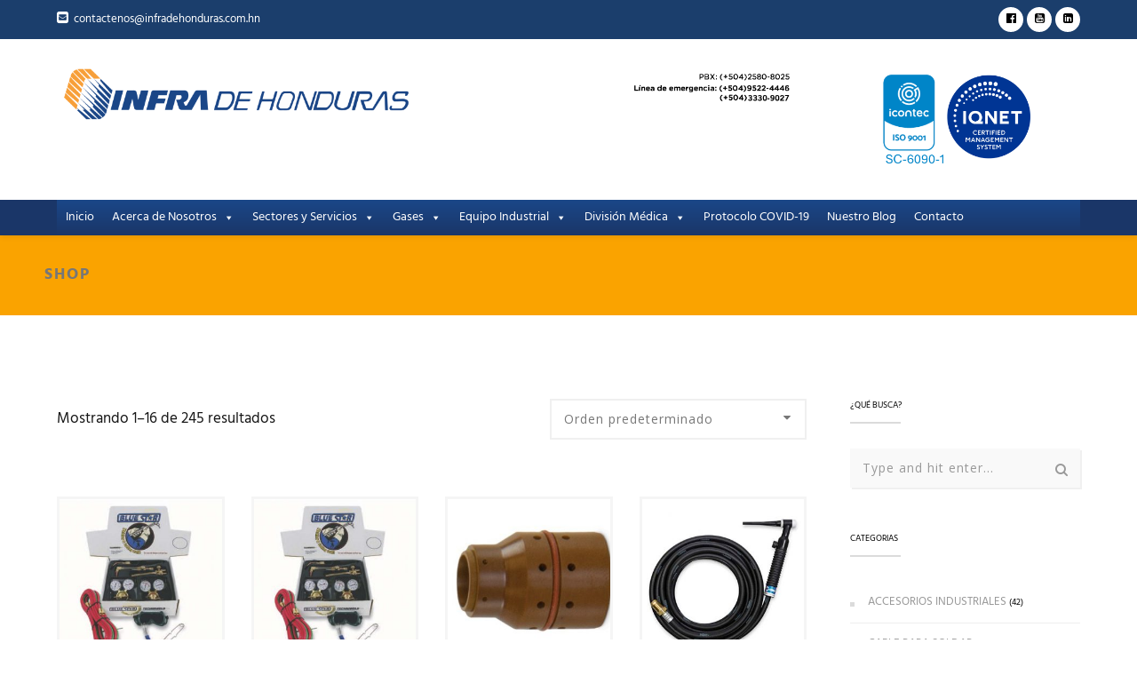

--- FILE ---
content_type: text/html; charset=UTF-8
request_url: https://www.infradehonduras.com.hn/shop/
body_size: 28956
content:
<!DOCTYPE html>
<html lang="es" class="">
<head>
    <meta charset="UTF-8">
    <meta name="viewport" content="width=device-width, initial-scale=1">
    <link rel="profile" href="https://gmpg.org/xfn/11">
    <link rel="pingback" href="https://www.infradehonduras.com.hn/xmlrpc.php">

<title>Shop &#8211; INFRA DE HONDURAS ::: Gases de Honduras | Equipo Medico | Soldaduras</title>
<meta name='robots' content='max-image-preview:large' />
	<style>img:is([sizes="auto" i], [sizes^="auto," i]) { contain-intrinsic-size: 3000px 1500px }</style>
	<link rel='dns-prefetch' href='//fonts.googleapis.com' />
<link rel="alternate" type="application/rss+xml" title="INFRA DE HONDURAS ::: Gases de Honduras | Equipo Medico | Soldaduras &raquo; Feed" href="https://www.infradehonduras.com.hn/feed/" />
<link rel="alternate" type="application/rss+xml" title="INFRA DE HONDURAS ::: Gases de Honduras | Equipo Medico | Soldaduras &raquo; Productos Feed" href="https://www.infradehonduras.com.hn/shop/feed/" />
		<!-- This site uses the Google Analytics by MonsterInsights plugin v9.2.4 - Using Analytics tracking - https://www.monsterinsights.com/ -->
							<script src="//www.googletagmanager.com/gtag/js?id=G-Q2DL4Z3WPM"  data-cfasync="false" data-wpfc-render="false" type="text/javascript" async></script>
			<script data-cfasync="false" data-wpfc-render="false" type="text/javascript">
				var mi_version = '9.2.4';
				var mi_track_user = true;
				var mi_no_track_reason = '';
								var MonsterInsightsDefaultLocations = {"page_location":"https:\/\/www.infradehonduras.com.hn\/shop\/"};
				if ( typeof MonsterInsightsPrivacyGuardFilter === 'function' ) {
					var MonsterInsightsLocations = (typeof MonsterInsightsExcludeQuery === 'object') ? MonsterInsightsPrivacyGuardFilter( MonsterInsightsExcludeQuery ) : MonsterInsightsPrivacyGuardFilter( MonsterInsightsDefaultLocations );
				} else {
					var MonsterInsightsLocations = (typeof MonsterInsightsExcludeQuery === 'object') ? MonsterInsightsExcludeQuery : MonsterInsightsDefaultLocations;
				}

								var disableStrs = [
										'ga-disable-G-Q2DL4Z3WPM',
									];

				/* Function to detect opted out users */
				function __gtagTrackerIsOptedOut() {
					for (var index = 0; index < disableStrs.length; index++) {
						if (document.cookie.indexOf(disableStrs[index] + '=true') > -1) {
							return true;
						}
					}

					return false;
				}

				/* Disable tracking if the opt-out cookie exists. */
				if (__gtagTrackerIsOptedOut()) {
					for (var index = 0; index < disableStrs.length; index++) {
						window[disableStrs[index]] = true;
					}
				}

				/* Opt-out function */
				function __gtagTrackerOptout() {
					for (var index = 0; index < disableStrs.length; index++) {
						document.cookie = disableStrs[index] + '=true; expires=Thu, 31 Dec 2099 23:59:59 UTC; path=/';
						window[disableStrs[index]] = true;
					}
				}

				if ('undefined' === typeof gaOptout) {
					function gaOptout() {
						__gtagTrackerOptout();
					}
				}
								window.dataLayer = window.dataLayer || [];

				window.MonsterInsightsDualTracker = {
					helpers: {},
					trackers: {},
				};
				if (mi_track_user) {
					function __gtagDataLayer() {
						dataLayer.push(arguments);
					}

					function __gtagTracker(type, name, parameters) {
						if (!parameters) {
							parameters = {};
						}

						if (parameters.send_to) {
							__gtagDataLayer.apply(null, arguments);
							return;
						}

						if (type === 'event') {
														parameters.send_to = monsterinsights_frontend.v4_id;
							var hookName = name;
							if (typeof parameters['event_category'] !== 'undefined') {
								hookName = parameters['event_category'] + ':' + name;
							}

							if (typeof MonsterInsightsDualTracker.trackers[hookName] !== 'undefined') {
								MonsterInsightsDualTracker.trackers[hookName](parameters);
							} else {
								__gtagDataLayer('event', name, parameters);
							}
							
						} else {
							__gtagDataLayer.apply(null, arguments);
						}
					}

					__gtagTracker('js', new Date());
					__gtagTracker('set', {
						'developer_id.dZGIzZG': true,
											});
					if ( MonsterInsightsLocations.page_location ) {
						__gtagTracker('set', MonsterInsightsLocations);
					}
										__gtagTracker('config', 'G-Q2DL4Z3WPM', {"forceSSL":"true","link_attribution":"true"} );
															window.gtag = __gtagTracker;										(function () {
						/* https://developers.google.com/analytics/devguides/collection/analyticsjs/ */
						/* ga and __gaTracker compatibility shim. */
						var noopfn = function () {
							return null;
						};
						var newtracker = function () {
							return new Tracker();
						};
						var Tracker = function () {
							return null;
						};
						var p = Tracker.prototype;
						p.get = noopfn;
						p.set = noopfn;
						p.send = function () {
							var args = Array.prototype.slice.call(arguments);
							args.unshift('send');
							__gaTracker.apply(null, args);
						};
						var __gaTracker = function () {
							var len = arguments.length;
							if (len === 0) {
								return;
							}
							var f = arguments[len - 1];
							if (typeof f !== 'object' || f === null || typeof f.hitCallback !== 'function') {
								if ('send' === arguments[0]) {
									var hitConverted, hitObject = false, action;
									if ('event' === arguments[1]) {
										if ('undefined' !== typeof arguments[3]) {
											hitObject = {
												'eventAction': arguments[3],
												'eventCategory': arguments[2],
												'eventLabel': arguments[4],
												'value': arguments[5] ? arguments[5] : 1,
											}
										}
									}
									if ('pageview' === arguments[1]) {
										if ('undefined' !== typeof arguments[2]) {
											hitObject = {
												'eventAction': 'page_view',
												'page_path': arguments[2],
											}
										}
									}
									if (typeof arguments[2] === 'object') {
										hitObject = arguments[2];
									}
									if (typeof arguments[5] === 'object') {
										Object.assign(hitObject, arguments[5]);
									}
									if ('undefined' !== typeof arguments[1].hitType) {
										hitObject = arguments[1];
										if ('pageview' === hitObject.hitType) {
											hitObject.eventAction = 'page_view';
										}
									}
									if (hitObject) {
										action = 'timing' === arguments[1].hitType ? 'timing_complete' : hitObject.eventAction;
										hitConverted = mapArgs(hitObject);
										__gtagTracker('event', action, hitConverted);
									}
								}
								return;
							}

							function mapArgs(args) {
								var arg, hit = {};
								var gaMap = {
									'eventCategory': 'event_category',
									'eventAction': 'event_action',
									'eventLabel': 'event_label',
									'eventValue': 'event_value',
									'nonInteraction': 'non_interaction',
									'timingCategory': 'event_category',
									'timingVar': 'name',
									'timingValue': 'value',
									'timingLabel': 'event_label',
									'page': 'page_path',
									'location': 'page_location',
									'title': 'page_title',
									'referrer' : 'page_referrer',
								};
								for (arg in args) {
																		if (!(!args.hasOwnProperty(arg) || !gaMap.hasOwnProperty(arg))) {
										hit[gaMap[arg]] = args[arg];
									} else {
										hit[arg] = args[arg];
									}
								}
								return hit;
							}

							try {
								f.hitCallback();
							} catch (ex) {
							}
						};
						__gaTracker.create = newtracker;
						__gaTracker.getByName = newtracker;
						__gaTracker.getAll = function () {
							return [];
						};
						__gaTracker.remove = noopfn;
						__gaTracker.loaded = true;
						window['__gaTracker'] = __gaTracker;
					})();
									} else {
										console.log("");
					(function () {
						function __gtagTracker() {
							return null;
						}

						window['__gtagTracker'] = __gtagTracker;
						window['gtag'] = __gtagTracker;
					})();
									}
			</script>
				<!-- / Google Analytics by MonsterInsights -->
		<script type="text/javascript">
/* <![CDATA[ */
window._wpemojiSettings = {"baseUrl":"https:\/\/s.w.org\/images\/core\/emoji\/16.0.1\/72x72\/","ext":".png","svgUrl":"https:\/\/s.w.org\/images\/core\/emoji\/16.0.1\/svg\/","svgExt":".svg","source":{"concatemoji":"https:\/\/www.infradehonduras.com.hn\/wp-includes\/js\/wp-emoji-release.min.js?ver=6.8.2"}};
/*! This file is auto-generated */
!function(s,n){var o,i,e;function c(e){try{var t={supportTests:e,timestamp:(new Date).valueOf()};sessionStorage.setItem(o,JSON.stringify(t))}catch(e){}}function p(e,t,n){e.clearRect(0,0,e.canvas.width,e.canvas.height),e.fillText(t,0,0);var t=new Uint32Array(e.getImageData(0,0,e.canvas.width,e.canvas.height).data),a=(e.clearRect(0,0,e.canvas.width,e.canvas.height),e.fillText(n,0,0),new Uint32Array(e.getImageData(0,0,e.canvas.width,e.canvas.height).data));return t.every(function(e,t){return e===a[t]})}function u(e,t){e.clearRect(0,0,e.canvas.width,e.canvas.height),e.fillText(t,0,0);for(var n=e.getImageData(16,16,1,1),a=0;a<n.data.length;a++)if(0!==n.data[a])return!1;return!0}function f(e,t,n,a){switch(t){case"flag":return n(e,"\ud83c\udff3\ufe0f\u200d\u26a7\ufe0f","\ud83c\udff3\ufe0f\u200b\u26a7\ufe0f")?!1:!n(e,"\ud83c\udde8\ud83c\uddf6","\ud83c\udde8\u200b\ud83c\uddf6")&&!n(e,"\ud83c\udff4\udb40\udc67\udb40\udc62\udb40\udc65\udb40\udc6e\udb40\udc67\udb40\udc7f","\ud83c\udff4\u200b\udb40\udc67\u200b\udb40\udc62\u200b\udb40\udc65\u200b\udb40\udc6e\u200b\udb40\udc67\u200b\udb40\udc7f");case"emoji":return!a(e,"\ud83e\udedf")}return!1}function g(e,t,n,a){var r="undefined"!=typeof WorkerGlobalScope&&self instanceof WorkerGlobalScope?new OffscreenCanvas(300,150):s.createElement("canvas"),o=r.getContext("2d",{willReadFrequently:!0}),i=(o.textBaseline="top",o.font="600 32px Arial",{});return e.forEach(function(e){i[e]=t(o,e,n,a)}),i}function t(e){var t=s.createElement("script");t.src=e,t.defer=!0,s.head.appendChild(t)}"undefined"!=typeof Promise&&(o="wpEmojiSettingsSupports",i=["flag","emoji"],n.supports={everything:!0,everythingExceptFlag:!0},e=new Promise(function(e){s.addEventListener("DOMContentLoaded",e,{once:!0})}),new Promise(function(t){var n=function(){try{var e=JSON.parse(sessionStorage.getItem(o));if("object"==typeof e&&"number"==typeof e.timestamp&&(new Date).valueOf()<e.timestamp+604800&&"object"==typeof e.supportTests)return e.supportTests}catch(e){}return null}();if(!n){if("undefined"!=typeof Worker&&"undefined"!=typeof OffscreenCanvas&&"undefined"!=typeof URL&&URL.createObjectURL&&"undefined"!=typeof Blob)try{var e="postMessage("+g.toString()+"("+[JSON.stringify(i),f.toString(),p.toString(),u.toString()].join(",")+"));",a=new Blob([e],{type:"text/javascript"}),r=new Worker(URL.createObjectURL(a),{name:"wpTestEmojiSupports"});return void(r.onmessage=function(e){c(n=e.data),r.terminate(),t(n)})}catch(e){}c(n=g(i,f,p,u))}t(n)}).then(function(e){for(var t in e)n.supports[t]=e[t],n.supports.everything=n.supports.everything&&n.supports[t],"flag"!==t&&(n.supports.everythingExceptFlag=n.supports.everythingExceptFlag&&n.supports[t]);n.supports.everythingExceptFlag=n.supports.everythingExceptFlag&&!n.supports.flag,n.DOMReady=!1,n.readyCallback=function(){n.DOMReady=!0}}).then(function(){return e}).then(function(){var e;n.supports.everything||(n.readyCallback(),(e=n.source||{}).concatemoji?t(e.concatemoji):e.wpemoji&&e.twemoji&&(t(e.twemoji),t(e.wpemoji)))}))}((window,document),window._wpemojiSettings);
/* ]]> */
</script>
<style id='wp-emoji-styles-inline-css' type='text/css'>

	img.wp-smiley, img.emoji {
		display: inline !important;
		border: none !important;
		box-shadow: none !important;
		height: 1em !important;
		width: 1em !important;
		margin: 0 0.07em !important;
		vertical-align: -0.1em !important;
		background: none !important;
		padding: 0 !important;
	}
</style>
<link rel='stylesheet' id='wp-block-library-css' href='https://www.infradehonduras.com.hn/wp-includes/css/dist/block-library/style.min.css?ver=6.8.2' type='text/css' media='all' />
<style id='classic-theme-styles-inline-css' type='text/css'>
/*! This file is auto-generated */
.wp-block-button__link{color:#fff;background-color:#32373c;border-radius:9999px;box-shadow:none;text-decoration:none;padding:calc(.667em + 2px) calc(1.333em + 2px);font-size:1.125em}.wp-block-file__button{background:#32373c;color:#fff;text-decoration:none}
</style>
<style id='global-styles-inline-css' type='text/css'>
:root{--wp--preset--aspect-ratio--square: 1;--wp--preset--aspect-ratio--4-3: 4/3;--wp--preset--aspect-ratio--3-4: 3/4;--wp--preset--aspect-ratio--3-2: 3/2;--wp--preset--aspect-ratio--2-3: 2/3;--wp--preset--aspect-ratio--16-9: 16/9;--wp--preset--aspect-ratio--9-16: 9/16;--wp--preset--color--black: #000000;--wp--preset--color--cyan-bluish-gray: #abb8c3;--wp--preset--color--white: #ffffff;--wp--preset--color--pale-pink: #f78da7;--wp--preset--color--vivid-red: #cf2e2e;--wp--preset--color--luminous-vivid-orange: #ff6900;--wp--preset--color--luminous-vivid-amber: #fcb900;--wp--preset--color--light-green-cyan: #7bdcb5;--wp--preset--color--vivid-green-cyan: #00d084;--wp--preset--color--pale-cyan-blue: #8ed1fc;--wp--preset--color--vivid-cyan-blue: #0693e3;--wp--preset--color--vivid-purple: #9b51e0;--wp--preset--gradient--vivid-cyan-blue-to-vivid-purple: linear-gradient(135deg,rgba(6,147,227,1) 0%,rgb(155,81,224) 100%);--wp--preset--gradient--light-green-cyan-to-vivid-green-cyan: linear-gradient(135deg,rgb(122,220,180) 0%,rgb(0,208,130) 100%);--wp--preset--gradient--luminous-vivid-amber-to-luminous-vivid-orange: linear-gradient(135deg,rgba(252,185,0,1) 0%,rgba(255,105,0,1) 100%);--wp--preset--gradient--luminous-vivid-orange-to-vivid-red: linear-gradient(135deg,rgba(255,105,0,1) 0%,rgb(207,46,46) 100%);--wp--preset--gradient--very-light-gray-to-cyan-bluish-gray: linear-gradient(135deg,rgb(238,238,238) 0%,rgb(169,184,195) 100%);--wp--preset--gradient--cool-to-warm-spectrum: linear-gradient(135deg,rgb(74,234,220) 0%,rgb(151,120,209) 20%,rgb(207,42,186) 40%,rgb(238,44,130) 60%,rgb(251,105,98) 80%,rgb(254,248,76) 100%);--wp--preset--gradient--blush-light-purple: linear-gradient(135deg,rgb(255,206,236) 0%,rgb(152,150,240) 100%);--wp--preset--gradient--blush-bordeaux: linear-gradient(135deg,rgb(254,205,165) 0%,rgb(254,45,45) 50%,rgb(107,0,62) 100%);--wp--preset--gradient--luminous-dusk: linear-gradient(135deg,rgb(255,203,112) 0%,rgb(199,81,192) 50%,rgb(65,88,208) 100%);--wp--preset--gradient--pale-ocean: linear-gradient(135deg,rgb(255,245,203) 0%,rgb(182,227,212) 50%,rgb(51,167,181) 100%);--wp--preset--gradient--electric-grass: linear-gradient(135deg,rgb(202,248,128) 0%,rgb(113,206,126) 100%);--wp--preset--gradient--midnight: linear-gradient(135deg,rgb(2,3,129) 0%,rgb(40,116,252) 100%);--wp--preset--font-size--small: 13px;--wp--preset--font-size--medium: 20px;--wp--preset--font-size--large: 36px;--wp--preset--font-size--x-large: 42px;--wp--preset--font-family--inter: "Inter", sans-serif;--wp--preset--font-family--cardo: Cardo;--wp--preset--spacing--20: 0.44rem;--wp--preset--spacing--30: 0.67rem;--wp--preset--spacing--40: 1rem;--wp--preset--spacing--50: 1.5rem;--wp--preset--spacing--60: 2.25rem;--wp--preset--spacing--70: 3.38rem;--wp--preset--spacing--80: 5.06rem;--wp--preset--shadow--natural: 6px 6px 9px rgba(0, 0, 0, 0.2);--wp--preset--shadow--deep: 12px 12px 50px rgba(0, 0, 0, 0.4);--wp--preset--shadow--sharp: 6px 6px 0px rgba(0, 0, 0, 0.2);--wp--preset--shadow--outlined: 6px 6px 0px -3px rgba(255, 255, 255, 1), 6px 6px rgba(0, 0, 0, 1);--wp--preset--shadow--crisp: 6px 6px 0px rgba(0, 0, 0, 1);}:where(.is-layout-flex){gap: 0.5em;}:where(.is-layout-grid){gap: 0.5em;}body .is-layout-flex{display: flex;}.is-layout-flex{flex-wrap: wrap;align-items: center;}.is-layout-flex > :is(*, div){margin: 0;}body .is-layout-grid{display: grid;}.is-layout-grid > :is(*, div){margin: 0;}:where(.wp-block-columns.is-layout-flex){gap: 2em;}:where(.wp-block-columns.is-layout-grid){gap: 2em;}:where(.wp-block-post-template.is-layout-flex){gap: 1.25em;}:where(.wp-block-post-template.is-layout-grid){gap: 1.25em;}.has-black-color{color: var(--wp--preset--color--black) !important;}.has-cyan-bluish-gray-color{color: var(--wp--preset--color--cyan-bluish-gray) !important;}.has-white-color{color: var(--wp--preset--color--white) !important;}.has-pale-pink-color{color: var(--wp--preset--color--pale-pink) !important;}.has-vivid-red-color{color: var(--wp--preset--color--vivid-red) !important;}.has-luminous-vivid-orange-color{color: var(--wp--preset--color--luminous-vivid-orange) !important;}.has-luminous-vivid-amber-color{color: var(--wp--preset--color--luminous-vivid-amber) !important;}.has-light-green-cyan-color{color: var(--wp--preset--color--light-green-cyan) !important;}.has-vivid-green-cyan-color{color: var(--wp--preset--color--vivid-green-cyan) !important;}.has-pale-cyan-blue-color{color: var(--wp--preset--color--pale-cyan-blue) !important;}.has-vivid-cyan-blue-color{color: var(--wp--preset--color--vivid-cyan-blue) !important;}.has-vivid-purple-color{color: var(--wp--preset--color--vivid-purple) !important;}.has-black-background-color{background-color: var(--wp--preset--color--black) !important;}.has-cyan-bluish-gray-background-color{background-color: var(--wp--preset--color--cyan-bluish-gray) !important;}.has-white-background-color{background-color: var(--wp--preset--color--white) !important;}.has-pale-pink-background-color{background-color: var(--wp--preset--color--pale-pink) !important;}.has-vivid-red-background-color{background-color: var(--wp--preset--color--vivid-red) !important;}.has-luminous-vivid-orange-background-color{background-color: var(--wp--preset--color--luminous-vivid-orange) !important;}.has-luminous-vivid-amber-background-color{background-color: var(--wp--preset--color--luminous-vivid-amber) !important;}.has-light-green-cyan-background-color{background-color: var(--wp--preset--color--light-green-cyan) !important;}.has-vivid-green-cyan-background-color{background-color: var(--wp--preset--color--vivid-green-cyan) !important;}.has-pale-cyan-blue-background-color{background-color: var(--wp--preset--color--pale-cyan-blue) !important;}.has-vivid-cyan-blue-background-color{background-color: var(--wp--preset--color--vivid-cyan-blue) !important;}.has-vivid-purple-background-color{background-color: var(--wp--preset--color--vivid-purple) !important;}.has-black-border-color{border-color: var(--wp--preset--color--black) !important;}.has-cyan-bluish-gray-border-color{border-color: var(--wp--preset--color--cyan-bluish-gray) !important;}.has-white-border-color{border-color: var(--wp--preset--color--white) !important;}.has-pale-pink-border-color{border-color: var(--wp--preset--color--pale-pink) !important;}.has-vivid-red-border-color{border-color: var(--wp--preset--color--vivid-red) !important;}.has-luminous-vivid-orange-border-color{border-color: var(--wp--preset--color--luminous-vivid-orange) !important;}.has-luminous-vivid-amber-border-color{border-color: var(--wp--preset--color--luminous-vivid-amber) !important;}.has-light-green-cyan-border-color{border-color: var(--wp--preset--color--light-green-cyan) !important;}.has-vivid-green-cyan-border-color{border-color: var(--wp--preset--color--vivid-green-cyan) !important;}.has-pale-cyan-blue-border-color{border-color: var(--wp--preset--color--pale-cyan-blue) !important;}.has-vivid-cyan-blue-border-color{border-color: var(--wp--preset--color--vivid-cyan-blue) !important;}.has-vivid-purple-border-color{border-color: var(--wp--preset--color--vivid-purple) !important;}.has-vivid-cyan-blue-to-vivid-purple-gradient-background{background: var(--wp--preset--gradient--vivid-cyan-blue-to-vivid-purple) !important;}.has-light-green-cyan-to-vivid-green-cyan-gradient-background{background: var(--wp--preset--gradient--light-green-cyan-to-vivid-green-cyan) !important;}.has-luminous-vivid-amber-to-luminous-vivid-orange-gradient-background{background: var(--wp--preset--gradient--luminous-vivid-amber-to-luminous-vivid-orange) !important;}.has-luminous-vivid-orange-to-vivid-red-gradient-background{background: var(--wp--preset--gradient--luminous-vivid-orange-to-vivid-red) !important;}.has-very-light-gray-to-cyan-bluish-gray-gradient-background{background: var(--wp--preset--gradient--very-light-gray-to-cyan-bluish-gray) !important;}.has-cool-to-warm-spectrum-gradient-background{background: var(--wp--preset--gradient--cool-to-warm-spectrum) !important;}.has-blush-light-purple-gradient-background{background: var(--wp--preset--gradient--blush-light-purple) !important;}.has-blush-bordeaux-gradient-background{background: var(--wp--preset--gradient--blush-bordeaux) !important;}.has-luminous-dusk-gradient-background{background: var(--wp--preset--gradient--luminous-dusk) !important;}.has-pale-ocean-gradient-background{background: var(--wp--preset--gradient--pale-ocean) !important;}.has-electric-grass-gradient-background{background: var(--wp--preset--gradient--electric-grass) !important;}.has-midnight-gradient-background{background: var(--wp--preset--gradient--midnight) !important;}.has-small-font-size{font-size: var(--wp--preset--font-size--small) !important;}.has-medium-font-size{font-size: var(--wp--preset--font-size--medium) !important;}.has-large-font-size{font-size: var(--wp--preset--font-size--large) !important;}.has-x-large-font-size{font-size: var(--wp--preset--font-size--x-large) !important;}
:where(.wp-block-post-template.is-layout-flex){gap: 1.25em;}:where(.wp-block-post-template.is-layout-grid){gap: 1.25em;}
:where(.wp-block-columns.is-layout-flex){gap: 2em;}:where(.wp-block-columns.is-layout-grid){gap: 2em;}
:root :where(.wp-block-pullquote){font-size: 1.5em;line-height: 1.6;}
</style>
<link rel='stylesheet' id='contact-form-7-css' href='https://www.infradehonduras.com.hn/wp-content/plugins/contact-form-7/includes/css/styles.css?ver=6.0.3' type='text/css' media='all' />
<style id='contact-form-7-inline-css' type='text/css'>
.wpcf7 .wpcf7-recaptcha iframe {margin-bottom: 0;}.wpcf7 .wpcf7-recaptcha[data-align="center"] > div {margin: 0 auto;}.wpcf7 .wpcf7-recaptcha[data-align="right"] > div {margin: 0 0 0 auto;}
</style>
<link rel='stylesheet' id='woocommerce-layout-css' href='https://www.infradehonduras.com.hn/wp-content/plugins/woocommerce/assets/css/woocommerce-layout.css?ver=9.6.0' type='text/css' media='all' />
<link rel='stylesheet' id='woocommerce-smallscreen-css' href='https://www.infradehonduras.com.hn/wp-content/plugins/woocommerce/assets/css/woocommerce-smallscreen.css?ver=9.6.0' type='text/css' media='only screen and (max-width: 768px)' />
<link rel='stylesheet' id='woocommerce-general-css' href='https://www.infradehonduras.com.hn/wp-content/plugins/woocommerce/assets/css/woocommerce.css?ver=9.6.0' type='text/css' media='all' />
<style id='woocommerce-inline-inline-css' type='text/css'>
.woocommerce form .form-row .required { visibility: visible; }
</style>
<link rel='stylesheet' id='wpos-slick-style-css' href='https://www.infradehonduras.com.hn/wp-content/plugins/wp-logo-showcase-responsive-slider-slider/assets/css/slick.css?ver=3.8.3' type='text/css' media='all' />
<link rel='stylesheet' id='wpls-public-style-css' href='https://www.infradehonduras.com.hn/wp-content/plugins/wp-logo-showcase-responsive-slider-slider/assets/css/wpls-public.css?ver=3.8.3' type='text/css' media='all' />
<link rel='stylesheet' id='qcld-wp-chatbot-common-style-css' href='https://www.infradehonduras.com.hn/wp-content/plugins/chatbot/css/common-style.css?ver=1.0' type='text/css' media='screen' />
<style id='qcld-wp-chatbot-common-style-inline-css' type='text/css'>

                #wp-chatbot-chat-container, .wp-chatbot-product-description, .wp-chatbot-product-description p,.wp-chatbot-product-quantity label, .wp-chatbot-product-variable label {
                    color: #37424c !important;
                }
                #wp-chatbot-chat-container a {
                    color: #dd8500 !important;
                }
                #wp-chatbot-chat-container a:hover {
                    color: #c66a00 !important;
                }
                ul.wp-chatbot-messages-container > li.wp-chatbot-msg .wp-chatbot-paragraph,
                .wp-chatbot-agent-profile .wp-chatbot-bubble {
                    color: #ffffff !important;
                    background-color: #1f8ceb !important;
                    word-break: break-word;
                }
                span.qcld-chatbot-product-category, span.qcld-chatbot-support-items, span.qcld-chatbot-wildcard, span.qcld-chatbot-suggest-email, span.qcld-chatbot-reset-btn, #woo-chatbot-loadmore, .wp-chatbot-shortcode-template-container span.qcld-chatbot-product-category, .wp-chatbot-shortcode-template-container span.qcld-chatbot-support-items, .wp-chatbot-shortcode-template-container span.qcld-chatbot-wildcard, .wp-chatbot-shortcode-template-container span.wp-chatbot-card-button, .wp-chatbot-shortcode-template-container span.qcld-chatbot-suggest-email, span.qcld-chatbot-suggest-phone, .wp-chatbot-shortcode-template-container span.qcld-chatbot-reset-btn, .wp-chatbot-shortcode-template-container #wp-chatbot-loadmore, .wp-chatbot-ball-cart-items, .wpbd_subscription, .qcld-chatbot-site-search, .qcld_subscribe_confirm, .qcld-chat-common {
                    color: #ffffff !important;
                    background-color: #1f8ceb !important;
                background-image: none !important;
                }
                li.wp-chat-user-msg .wp-chatbot-paragraph {
                    color: #dd8500 !important;
                    background-color: #ffffff !important;
                }
                ul.wp-chatbot-messages-container > li.wp-chatbot-msg > .wp-chatbot-paragraph:before,
                .wp-chatbot-bubble:before {
                    border-right: 10px solid #1f8ceb !important;

                }
                ul.wp-chatbot-messages-container > li.wp-chat-user-msg > .wp-chatbot-paragraph:before {
                    border-left: 10px solid #ffffff !important;
                }
            
</style>
<link rel='stylesheet' id='qcld-wp-chatbot-datetime-style-css' href='https://www.infradehonduras.com.hn/wp-content/plugins/chatbot/css/jquery.datetimepicker.min.css?ver=1.0' type='text/css' media='screen' />
<link rel='stylesheet' id='qcld-wp-chatbot-magnifict-qcpopup-css-css' href='https://www.infradehonduras.com.hn/wp-content/plugins/chatbot/css/magnific-popup.css?ver=1.0' type='text/css' media='screen' />
<link rel='stylesheet' id='qlcd-wp-chatbot-font-awe-css' href='https://www.infradehonduras.com.hn/wp-content/plugins/chatbot/css/font-awesome.min.css?ver=1.0' type='text/css' media='screen' />
<link rel='stylesheet' id='qcld-wp-chatbot-shortcode-style-css' href='https://www.infradehonduras.com.hn/wp-content/plugins/chatbot/templates/template-03/shortcode.css?ver=1.0' type='text/css' media='screen' />
<link rel='stylesheet' id='megamenu-css' href='https://www.infradehonduras.com.hn/wp-content/uploads/maxmegamenu/style.css?ver=b9e1ab' type='text/css' media='all' />
<link rel='stylesheet' id='dashicons-css' href='https://www.infradehonduras.com.hn/wp-includes/css/dashicons.min.css?ver=6.8.2' type='text/css' media='all' />
<link rel='stylesheet' id='brands-styles-css' href='https://www.infradehonduras.com.hn/wp-content/plugins/woocommerce/assets/css/brands.css?ver=9.6.0' type='text/css' media='all' />
<link rel='stylesheet' id='autoser-fonts-css' href='https://fonts.googleapis.com/css?family=Open+Sans%3A400%2C400i%2C600%2C600i%2C700%2C700i%7CPoppins%3A100%2C100i%2C200%2C200i%2C300%2C300i%2C400%2C400i%2C500%2C500i%2C600%2C600i%2C700%2C700i%2C800%2C800i%2C900%2C900i&#038;subset=latin%2Clatin-ext' type='text/css' media='all' />
<link rel='stylesheet' id='autoser-vendor-css' href='https://www.infradehonduras.com.hn/wp-content/themes/infra-html5/assets/css/vendor.bundle.css?ver=6.8.2' type='text/css' media='all' />
<link rel='stylesheet' id='autoser-woo-css' href='https://www.infradehonduras.com.hn/wp-content/themes/infra-html5/assets/css/woocommerce.css?ver=6.8.2' type='text/css' media='all' />
<link rel='stylesheet' id='autoser-style-css' href='https://www.infradehonduras.com.hn/wp-content/themes/infra-html5/style.css?ver=6.8.2' type='text/css' media='all' />
<link rel='stylesheet' id='dflip-style-css' href='https://www.infradehonduras.com.hn/wp-content/plugins/3d-flipbook-dflip-lite/assets/css/dflip.min.css?ver=2.3.57' type='text/css' media='all' />
<link rel='stylesheet' id='bsf-Defaults-css' href='https://www.infradehonduras.com.hn/wp-content/uploads/smile_fonts/Defaults/Defaults.css?ver=3.19.4' type='text/css' media='all' />
<script type="text/javascript" src="https://www.infradehonduras.com.hn/wp-content/plugins/google-analytics-for-wordpress/assets/js/frontend-gtag.min.js?ver=9.2.4" id="monsterinsights-frontend-script-js" async="async" data-wp-strategy="async"></script>
<script data-cfasync="false" data-wpfc-render="false" type="text/javascript" id='monsterinsights-frontend-script-js-extra'>/* <![CDATA[ */
var monsterinsights_frontend = {"js_events_tracking":"true","download_extensions":"doc,pdf,ppt,zip,xls,docx,pptx,xlsx","inbound_paths":"[{\"path\":\"\\\/go\\\/\",\"label\":\"affiliate\"},{\"path\":\"\\\/recommend\\\/\",\"label\":\"affiliate\"}]","home_url":"https:\/\/www.infradehonduras.com.hn","hash_tracking":"false","v4_id":"G-Q2DL4Z3WPM"};/* ]]> */
</script>
<script type="text/javascript" src="https://www.infradehonduras.com.hn/wp-includes/js/jquery/jquery.min.js?ver=3.7.1" id="jquery-core-js"></script>
<script type="text/javascript" src="https://www.infradehonduras.com.hn/wp-includes/js/jquery/jquery-migrate.min.js?ver=3.4.1" id="jquery-migrate-js"></script>
<script type="text/javascript" src="https://www.infradehonduras.com.hn/wp-content/plugins/woocommerce/assets/js/jquery-blockui/jquery.blockUI.min.js?ver=2.7.0-wc.9.6.0" id="jquery-blockui-js" defer="defer" data-wp-strategy="defer"></script>
<script type="text/javascript" src="https://www.infradehonduras.com.hn/wp-content/plugins/woocommerce/assets/js/js-cookie/js.cookie.min.js?ver=2.1.4-wc.9.6.0" id="js-cookie-js" defer="defer" data-wp-strategy="defer"></script>
<script type="text/javascript" id="woocommerce-js-extra">
/* <![CDATA[ */
var woocommerce_params = {"ajax_url":"\/wp-admin\/admin-ajax.php","wc_ajax_url":"\/?wc-ajax=%%endpoint%%"};
/* ]]> */
</script>
<script type="text/javascript" src="https://www.infradehonduras.com.hn/wp-content/plugins/woocommerce/assets/js/frontend/woocommerce.min.js?ver=9.6.0" id="woocommerce-js" defer="defer" data-wp-strategy="defer"></script>
<link rel="https://api.w.org/" href="https://www.infradehonduras.com.hn/wp-json/" /><link rel="EditURI" type="application/rsd+xml" title="RSD" href="https://www.infradehonduras.com.hn/xmlrpc.php?rsd" />
<meta name="generator" content="WordPress 6.8.2" />
<meta name="generator" content="WooCommerce 9.6.0" />
<style type="text/css">
			.wprt-button.accent,
			.wprt-button.outline.accent:hover,
			.wprt-button.dark:hover,
			.wprt-button.light:hover,
			.wprt-button.very-light:hover,
			.wprt-button.outline.dark:hover,
			.wprt-button.outline.light:hover,
			.wprt-button.outline.very-light:hover,
			.wprt-headings .sep,
			.wprt-counter .sep,
			.wprt-icon.style-3 .icon,
			.wprt-icon-box .elm-btn .simple-link2:after,.wprt-icon-box .elm-btn .simple-link:after,
			.wprt-icon-box.accent-bg .icon-wrap,
			.wprt-icon-box.grey-bg:hover .icon-wrap,
			.wprt-icon-box.grey-bg .icon-wrap:after,
			.wprt-icon-box.accent-outline:hover .icon-wrap,
			.wprt-icon-box.accent-outline .icon-wrap:after,
			.wprt-icon-box.grey-outline:hover .icon-wrap,
			.wprt-icon-box.grey-outline .icon-wrap:after,
			.wprt-thumb-slider #wprt-slider .flex-direction-nav a,
			.wprt-navbar .menu>li.current-nav-item,
			.wprt-image-box .item .simple-link:after,
			.wprt-news .news-item .meta,
			.wprt-news .news-item .simple-link:after,
			#gallery-filter .cbp-filter-item.cbp-filter-item-active:before,
			.gallery-box .hover-effect .icon>a,
			.wprt-tabs.style-2 .tab-title .item-title.active,
			.wprt-tabs.style-3 .tab-title .item-title.active,
			.wprt-lines .line-1,
			.wprt-images-grid .cbp-nav-next,.wprt-images-grid .cbp-nav-prev,
			.wprt-progress.numb-accent .perc>span,
			.wprt-progress.style-1 .progress-animate,
			.wprt-progress.style-2 .progress-animate,
			.wprt-accordions.style-1 .accordion-item.active .accordion-heading,
			.wprt-team .socials li a:hover,
			.wprt-price-table .price-table-price,
			.owl-theme .owl-nav [class*=owl-],
			.owl-theme .owl-dots .owl-dot.active span,
			blockquote:before,
			button:hover,input[type="button"]:hover,input[type="reset"]:hover,input[type="submit"]:hover,button:focus,input[type="button"]:focus,input[type="reset"]:focus,input[type="submit"]:focus,
			.bg-accent,
			#top-bar .top-bar-socials .icons a:hover,
			#top-bar.style-3,
			#site-header .site-navigation-wrap,
			.header-style-2 #site-header #main-nav > ul > li > a:hover:before,.header-style-2 #site-header #main-nav > ul > li.current-menu-item > a:before,
			.nav-top-cart-wrapper .shopping-cart-items-count,
			.nav-top-cart-wrapper .nav-shop-cart .buttons > a:first-child,
			#main-nav li.megamenu > ul.sub-menu > .menu-item-has-children > a:before,
			.post-media > .post-cat a,
			.hentry .post-link a,
			.hentry .post-tags a:hover,
			.comment-reply:after,
			#footer-widgets .widget .widget-title > span:after,
			.widget.widget_nav_menu .menu > li:before,
			.widget.widget_nav_menu .menu > li.current-menu-item > a,.widget.widget_nav_menu .menu > li.current-menu-item,
			#footer-widgets .widget.widget_nav_menu .menu > li.current-menu-item > a,#footer-widgets .widget.widget_nav_menu .menu > li.current-menu-item,
			#sidebar .widget.widget ul.info li .inner:before,#footer-widgets .widget ul.info li .inner:before,
			#footer-widgets .widget ul.links li a:before,
			#sidebar .widget .socials a:hover,#footer-widgets .widget .socials a:hover,#footer-widgets .widget .socials a.active,
			#footer-widgets .widget.widget_recent_posts .recent-news .thumb.icon,
			#sidebar .widget.widget_tag_cloud .tagcloud a:hover,#footer-widgets .widget.widget_tag_cloud .tagcloud a:hover,.widget_product_tag_cloud .tagcloud a:hover,
			#scroll-top:hover:before,
			.wprt-pagination ul li a.page-numbers:hover,.woocommerce-pagination .page-numbers li .page-numbers:hover,.wprt-pagination ul li .page-numbers.current,.woocommerce-pagination .page-numbers li .page-numbers.current,
			.widget.widget_nav_menu .menu > li.current-nav-item,
			.woocommerce-page .content-woocommerce .products li .onsale ,
			.woocommerce nav.woocommerce-pagination ul li a:focus, .woocommerce nav.woocommerce-pagination ul li a:hover, .woocommerce nav.woocommerce-pagination ul li span.current,
			.woocommerce-page .content-woocommerce .products li .added_to_cart.wc-forward ,
			.woocommerce-page .content-woocommerce .products li .add_to_cart_button.added ,
			.woocommerce-page .woo-single-post-class .summary .cart .single_add_to_cart_button ,
			.woocommerce-page .cart_totals .wc-proceed-to-checkout a ,
			.woocommerce-page #payment #place_order ,
			.woocommerce .widget_price_filter .ui-slider .ui-slider-range{background-color: #f58220;}

			/*Border Color*/ 

			.wprt-button.outline.accent, 
			.wprt-button.outline.dark:hover, 
			.wprt-button.outline.light:hover, 
			.wprt-button.outline.very-light:hover, 
			.wprt-icon.outline .icon, 
			.wprt-icon-box.accent-outline .icon-wrap, 
			.wprt-icon-box.grey-outline:hover .icon-wrap, 
			.wprt-thumb-slider #wprt-carousel .slides>li.flex-active-slide:after,.wprt-thumb-slider #wprt-carousel .slides>li:hover:after, 
			.wprt-navbar .menu>li.current-nav-item, 
			.divider-icon-after.accent,.divider-icon-before.accent,.wprt-divider.has-icon .divider-double.accent, 
			.wprt-images-grid .cbp-nav-pagination-active, 
			.wprt-accordions.style-2 .accordion-item.active .accordion-heading, 
			.owl-theme .owl-dots .owl-dot.active span, 
			.hentry .post-tags a:hover, 
			#sidebar .widget .socials a:hover,#footer-widgets .widget .socials a:hover,#footer-widgets .widget .socials a.active, 
			#sidebar .widget.widget_tag_cloud .tagcloud a:hover,#footer-widgets .widget.widget_tag_cloud .tagcloud a:hover,.widget_product_tag_cloud .tagcloud a:hover, 
			.wprt-pagination ul li a.page-numbers:hover,.woocommerce-pagination .page-numbers li .page-numbers:hover,.wprt-pagination ul li .page-numbers.current,.woocommerce-pagination .page-numbers li .page-numbers.current, 
			.widget.widget_nav_menu .menu > li.current-nav-item, 
			.wpb-js-composer div.vc_tta-color-grey.vc_tta-style-classic.vc_tta-tabs-position-top li.vc_tta-tab.vc_active>a, 
			.wpb-js-composer div.vc_tta-tabs:not([class*=vc_tta-gap]):not(.vc_tta-o-no-fill).vc_tta-tabs-position-top .vc_tta-tab.vc_active>a,
			.woocommerce-page .content-woocommerce .products li .product-thumbnail:hover, 
			.woocommerce-page .content-woocommerce .products li .product-thumbnail:after , 
			.woocommerce-page .content-woocommerce .products li .added_to_cart.wc-forward , 
			.woocommerce-page .content-woocommerce .products li .add_to_cart_button.added , 
			.woocommerce-page .woo-single-post-class .summary .cart .single_add_to_cart_button{border-color: #f58220;}
			
			/*Border Top*/ 

			.wprt-tabs.style-1 .tab-title .item-title.active>span, 
			.wprt-tabs.style-2 .tab-title .item-title.active>span, 
			.wprt-progress.numb-accent .perc>span:after{border-top-color: #f58220;}

			/*Border Left*/ 

			.wprt-tabs.style-4 .tab-title .item-title.active>span{border-left-color:#f58220;}

			/*Color*/ 

			.wprt-button.outline.accent, 
			.wprt-fancy-text.typed .heading, 
			.wprt-fancy-text.typed .typed-cursor, 
			.wprt-counter .prefix,.wprt-counter .suffix, 
			.wprt-counter.style-1 .number-wrap, 
			.wprt-counter.style-2 .icon, 
			.wprt-icon.outline .icon, 
			.wprt-icon.style-1 .icon, 
			.wprt-icon-box .heading a:hover,.wprt-icon-box.simple .icon-wrap, 
			.wprt-icon.style-5 .icon, 
			.wprt-icon-box.grey-bg .icon-wrap, 
			.wprt-icon-box.accent-outline .icon-wrap, 
			.wprt-icon-box.grey-outline .icon-wrap, 
			.wprt-navbar .menu>li>a:hover, 
			.wprt-image-box .item .title a:hover, 
			.wprt-news .news-item .text-wrap .title a:hover, 
			#gallery-filter .cbp-filter-item:hover, 
			#gallery-filter .cbp-filter-item.cbp-filter-item-active, 
			.wprt-list.style-1 .icon,ul.wprt-list.style-1 i, 
			.wprt-divider.has-icon .icon-wrap>span, 
			.wprt-accordions .accordion-item .accordion-heading:hover, 
			.wprt-accordions.style-2 .accordion-item.active .accordion-heading, 
			.wprt-accordions.style-2 .accordion-item.active .accordion-heading:after, 
			.wprt-accordions.style-2 .accordion-item .accordion-heading:hover, 
			.wprt-accordions.style-1 .accordion-item .accordion-heading:after, 
			a, 
			.text-accent-color, 
			.heading b, 
			.header-style-2 #top-bar .top-bar-socials .icons a:hover, 
			#site-logo .site-logo-text:hover, 
			#site-header .header-search-icon:hover, 
			.header-style-2 #site-header .header-search-icon:hover, 
			.nav-top-cart-wrapper .nav-shop-cart ul li a:hover, 
			.nav-top-cart-wrapper .nav-shop-cart ul li a.remove, 
			#site-header .header-info .info-c > .title, 
			#main-nav > ul > li > a:hover,#main-nav > ul > li.current-menu-item > a, 
			#main-nav-mobi ul > li > a:hover, 
			.hentry .post-title a:hover, 
			.hentry .post-meta a:hover, 
			.comment-author a:hover, 
			#sidebar .widget.widget_calendar caption,#footer-widgets .widget.widget_calendar caption, 
			.widget.widget_categories ul li a:hover,.widget.widget_meta ul li a:hover,.widget.widget_pages ul li a:hover,.widget.widget_archive ul li a:hover,.widget.widget_recent_entries ul li a:hover,.widget.widget_recent_comments ul li a:hover, .widget.widget_product_categories ul li a:hover,
			#footer-widgets .widget.widget_categories ul li a:hover,#footer-widgets .widget.widget_meta ul li a:hover,#footer-widgets .widget.widget_pages ul li a:hover,#footer-widgets .widget.widget_archive ul li a:hover,#footer-widgets .widget.widget_recent_entries ul li a:hover,#footer-widgets .widget.widget_recent_comments ul li a:hover, 
			#sidebar .widget.widget_recent_news h3 a:hover, 
			.widget.widget_nav_menu .menu > li > a:hover, 
			#footer-widgets .widget.widget_nav_menu .menu > li > a:hover, 
			#sidebar .widget.widget_calendar tbody #today,#sidebar .widget.widget_calendar tbody #today a, 
			#sidebar .widget.widget_links ul li a:hover,#footer-widgets .widget ul.links li a:hover, 
			#sidebar .widget.widget_recent_posts .recent-news .thumb.icon,#footer-widgets .widget.widget_recent_posts .recent-news .thumb.icon, 
			#sidebar .widget.widget_recent_posts h3 a:hover,#footer-widgets .widget.widget_recent_posts h3 a:hover, 
			.widget.widget_nav_menu .menu > li > a:hover,
			.woocommerce-page .content-woocommerce .products li h3:hover , 
			.woocommerce ul.products li.product .price , 
			.woocommerce-page .woo-single-post-class .summary .price{color: #f58220;}

			</style><style type="text/css">body, p, .font-heading, .blog-content p, span, .wprt-button{font-family: "Hind";letter-spacing: 0px;}h1{font-family: "Hind Siliguri";font-size: 30px;font-weight: 700;letter-spacing: 0px;}h2{font-family: "Hind Siliguri";font-size: 25px;font-weight: 400;letter-spacing: 0px;}h3{font-family: "Hind Siliguri";font-size: 20px;font-weight: 400;letter-spacing: 0px;}h4{font-family: "Hind Siliguri";font-size: 17px;font-weight: 400;letter-spacing: 0px;}h5{font-family: "Hind Siliguri";font-size: 15px;font-weight: 400;letter-spacing: 0px;}h6{font-family: "Hind Siliguri";font-size: 13px;font-weight: 400;letter-spacing: 0px;}#main-nav > ul > li > a, #main-nav .sub-menu li a{font-family: "Hind Siliguri";font-size: 14px;font-weight: 400;}    h1{font-family:Hind Siliguri, Arial, sans-serif}h1.vc_custom_heading{font-weight:700}    h2{font-family:Hind Siliguri, Arial, sans-serif}h2.vc_custom_heading{font-weight:regular}    h3{font-family:Hind Siliguri, Arial, sans-serif}h3.vc_custom_heading{font-weight:regular}    h4{font-family:Hind Siliguri, Arial, sans-serif}h4.vc_custom_heading{font-weight:regular}    h5{font-family:Hind Siliguri, Arial, sans-serif}h5.vc_custom_heading{font-weight:regular}    h6{font-family:Hind Siliguri, Arial, sans-serif}h6.vc_custom_heading{font-weight:regular}</style>	<noscript><style>.woocommerce-product-gallery{ opacity: 1 !important; }</style></noscript>
	<meta name="generator" content="Powered by WPBakery Page Builder - drag and drop page builder for WordPress."/>
<style class='wp-fonts-local' type='text/css'>
@font-face{font-family:Inter;font-style:normal;font-weight:300 900;font-display:fallback;src:url('https://www.infradehonduras.com.hn/wp-content/plugins/woocommerce/assets/fonts/Inter-VariableFont_slnt,wght.woff2') format('woff2');font-stretch:normal;}
@font-face{font-family:Cardo;font-style:normal;font-weight:400;font-display:fallback;src:url('https://www.infradehonduras.com.hn/wp-content/plugins/woocommerce/assets/fonts/cardo_normal_400.woff2') format('woff2');}
</style>
<link rel="icon" href="https://www.infradehonduras.com.hn/wp-content/uploads/2020/01/cropped-favicin-32x32.jpg" sizes="32x32" />
<link rel="icon" href="https://www.infradehonduras.com.hn/wp-content/uploads/2020/01/cropped-favicin-192x192.jpg" sizes="192x192" />
<link rel="apple-touch-icon" href="https://www.infradehonduras.com.hn/wp-content/uploads/2020/01/cropped-favicin-180x180.jpg" />
<meta name="msapplication-TileImage" content="https://www.infradehonduras.com.hn/wp-content/uploads/2020/01/cropped-favicin-270x270.jpg" />
		<style type="text/css" id="wp-custom-css">
			

/** Start Block Kit CSS: 33-3-f2d4515681d0cdeb2a000d0405e47669 **/

.envato-kit-30-phone-overlay {
	position: absolute !important;
	display: block !important;
	top: 0%;
	left: 0%;
	right: 0%;
	margin: auto;
	z-index: 1;
}
.envato-kit-30-div-rotate{
	transform: rotate(90deg);
}

/** End Block Kit CSS: 33-3-f2d4515681d0cdeb2a000d0405e47669 **/

		</style>
		<style id="kirki-inline-styles">#site-header-wrap #top-bar{background:#1b3e6c;}#site-header-wrap #top-bar, .header-style-2 #top-bar a{color:#ffffff;}.header-style-1 #site-header, #site-header .site-navigation-wrap{background:#1a3668;}#main-nav > ul > li > a, #main-nav > ul > li > a:hover, #site-header .header-search-icon, #site-header .header-search-icon:hover, #site-header .site-navigation-wrap #main-nav > ul > li > a, #site-header .site-navigation-wrap .header-search-icon, #site-header .site-navigation-wrap .nav-cart-trigger{color:#ffffff;}.mobile-button:before, .mobile-button:after, .mobile-button span{background:#ffffff;}#main-nav .sub-menu, #main-nav .sub-menu .sub-menu{background:#f58220;}#main-nav .sub-menu li a, #main-nav .sub-menu li a:hover{color:#1a3668;}#main-nav-mobi, #main-nav-mobi ul ul li, #main-nav-mobi ul ul ul li{background:#1a3668;}#main-nav-mobi ul > li > a, #main-nav-mobi .menu-item-has-children .arrow:before{color:#ffffff;}#site-logo-inner img{width:400px;}#site-logo-inner{margin-top:0;margin-bottom:0;margin-left:0;margin-right:0;}#footer{background-color:#1a3668;}#footer-widgets .widget, #footer-widgets .widget.widget_links ul li a, #footer-widgets .widget .widget-title, #footer-widgets .widget .socials a, #footer-widgets .widget ul.links li a, #footer-widgets .widget ul.info li .hl{color:#ffffff;}#bottom{background:#364e6c;}#bottom, #bottom ul.bottom-nav > li > a{color:#dd9933;}/* devanagari */
@font-face {
  font-family: 'Hind';
  font-style: normal;
  font-weight: 400;
  font-display: swap;
  src: url(https://www.infradehonduras.com.hn/wp-content/fonts/hind/5aU69_a8oxmIdGh4BCOz.woff2) format('woff2');
  unicode-range: U+0900-097F, U+1CD0-1CF9, U+200C-200D, U+20A8, U+20B9, U+20F0, U+25CC, U+A830-A839, U+A8E0-A8FF, U+11B00-11B09;
}
/* latin-ext */
@font-face {
  font-family: 'Hind';
  font-style: normal;
  font-weight: 400;
  font-display: swap;
  src: url(https://www.infradehonduras.com.hn/wp-content/fonts/hind/5aU69_a8oxmIdGd4BCOz.woff2) format('woff2');
  unicode-range: U+0100-02BA, U+02BD-02C5, U+02C7-02CC, U+02CE-02D7, U+02DD-02FF, U+0304, U+0308, U+0329, U+1D00-1DBF, U+1E00-1E9F, U+1EF2-1EFF, U+2020, U+20A0-20AB, U+20AD-20C0, U+2113, U+2C60-2C7F, U+A720-A7FF;
}
/* latin */
@font-face {
  font-family: 'Hind';
  font-style: normal;
  font-weight: 400;
  font-display: swap;
  src: url(https://www.infradehonduras.com.hn/wp-content/fonts/hind/5aU69_a8oxmIdGl4BA.woff2) format('woff2');
  unicode-range: U+0000-00FF, U+0131, U+0152-0153, U+02BB-02BC, U+02C6, U+02DA, U+02DC, U+0304, U+0308, U+0329, U+2000-206F, U+20AC, U+2122, U+2191, U+2193, U+2212, U+2215, U+FEFF, U+FFFD;
}/* bengali */
@font-face {
  font-family: 'Hind Siliguri';
  font-style: normal;
  font-weight: 400;
  font-display: swap;
  src: url(https://www.infradehonduras.com.hn/wp-content/fonts/hind-siliguri/ijwTs5juQtsyLLR5jN4cxBEoTI7ax9k0.woff2) format('woff2');
  unicode-range: U+0951-0952, U+0964-0965, U+0980-09FE, U+1CD0, U+1CD2, U+1CD5-1CD6, U+1CD8, U+1CE1, U+1CEA, U+1CED, U+1CF2, U+1CF5-1CF7, U+200C-200D, U+20B9, U+25CC, U+A8F1;
}
/* latin-ext */
@font-face {
  font-family: 'Hind Siliguri';
  font-style: normal;
  font-weight: 400;
  font-display: swap;
  src: url(https://www.infradehonduras.com.hn/wp-content/fonts/hind-siliguri/ijwTs5juQtsyLLR5jN4cxBEoTJLax9k0.woff2) format('woff2');
  unicode-range: U+0100-02BA, U+02BD-02C5, U+02C7-02CC, U+02CE-02D7, U+02DD-02FF, U+0304, U+0308, U+0329, U+1D00-1DBF, U+1E00-1E9F, U+1EF2-1EFF, U+2020, U+20A0-20AB, U+20AD-20C0, U+2113, U+2C60-2C7F, U+A720-A7FF;
}
/* latin */
@font-face {
  font-family: 'Hind Siliguri';
  font-style: normal;
  font-weight: 400;
  font-display: swap;
  src: url(https://www.infradehonduras.com.hn/wp-content/fonts/hind-siliguri/ijwTs5juQtsyLLR5jN4cxBEoTJzaxw.woff2) format('woff2');
  unicode-range: U+0000-00FF, U+0131, U+0152-0153, U+02BB-02BC, U+02C6, U+02DA, U+02DC, U+0304, U+0308, U+0329, U+2000-206F, U+20AC, U+2122, U+2191, U+2193, U+2212, U+2215, U+FEFF, U+FFFD;
}
/* bengali */
@font-face {
  font-family: 'Hind Siliguri';
  font-style: normal;
  font-weight: 700;
  font-display: swap;
  src: url(https://www.infradehonduras.com.hn/wp-content/fonts/hind-siliguri/ijwOs5juQtsyLLR5jN4cxBEoRCf_0vQVKxGv.woff2) format('woff2');
  unicode-range: U+0951-0952, U+0964-0965, U+0980-09FE, U+1CD0, U+1CD2, U+1CD5-1CD6, U+1CD8, U+1CE1, U+1CEA, U+1CED, U+1CF2, U+1CF5-1CF7, U+200C-200D, U+20B9, U+25CC, U+A8F1;
}
/* latin-ext */
@font-face {
  font-family: 'Hind Siliguri';
  font-style: normal;
  font-weight: 700;
  font-display: swap;
  src: url(https://www.infradehonduras.com.hn/wp-content/fonts/hind-siliguri/ijwOs5juQtsyLLR5jN4cxBEoRCf_0ugVKxGv.woff2) format('woff2');
  unicode-range: U+0100-02BA, U+02BD-02C5, U+02C7-02CC, U+02CE-02D7, U+02DD-02FF, U+0304, U+0308, U+0329, U+1D00-1DBF, U+1E00-1E9F, U+1EF2-1EFF, U+2020, U+20A0-20AB, U+20AD-20C0, U+2113, U+2C60-2C7F, U+A720-A7FF;
}
/* latin */
@font-face {
  font-family: 'Hind Siliguri';
  font-style: normal;
  font-weight: 700;
  font-display: swap;
  src: url(https://www.infradehonduras.com.hn/wp-content/fonts/hind-siliguri/ijwOs5juQtsyLLR5jN4cxBEoRCf_0uYVKw.woff2) format('woff2');
  unicode-range: U+0000-00FF, U+0131, U+0152-0153, U+02BB-02BC, U+02C6, U+02DA, U+02DC, U+0304, U+0308, U+0329, U+2000-206F, U+20AC, U+2122, U+2191, U+2193, U+2212, U+2215, U+FEFF, U+FFFD;
}/* devanagari */
@font-face {
  font-family: 'Hind';
  font-style: normal;
  font-weight: 400;
  font-display: swap;
  src: url(https://www.infradehonduras.com.hn/wp-content/fonts/hind/5aU69_a8oxmIdGh4BCOz.woff2) format('woff2');
  unicode-range: U+0900-097F, U+1CD0-1CF9, U+200C-200D, U+20A8, U+20B9, U+20F0, U+25CC, U+A830-A839, U+A8E0-A8FF, U+11B00-11B09;
}
/* latin-ext */
@font-face {
  font-family: 'Hind';
  font-style: normal;
  font-weight: 400;
  font-display: swap;
  src: url(https://www.infradehonduras.com.hn/wp-content/fonts/hind/5aU69_a8oxmIdGd4BCOz.woff2) format('woff2');
  unicode-range: U+0100-02BA, U+02BD-02C5, U+02C7-02CC, U+02CE-02D7, U+02DD-02FF, U+0304, U+0308, U+0329, U+1D00-1DBF, U+1E00-1E9F, U+1EF2-1EFF, U+2020, U+20A0-20AB, U+20AD-20C0, U+2113, U+2C60-2C7F, U+A720-A7FF;
}
/* latin */
@font-face {
  font-family: 'Hind';
  font-style: normal;
  font-weight: 400;
  font-display: swap;
  src: url(https://www.infradehonduras.com.hn/wp-content/fonts/hind/5aU69_a8oxmIdGl4BA.woff2) format('woff2');
  unicode-range: U+0000-00FF, U+0131, U+0152-0153, U+02BB-02BC, U+02C6, U+02DA, U+02DC, U+0304, U+0308, U+0329, U+2000-206F, U+20AC, U+2122, U+2191, U+2193, U+2212, U+2215, U+FEFF, U+FFFD;
}/* bengali */
@font-face {
  font-family: 'Hind Siliguri';
  font-style: normal;
  font-weight: 400;
  font-display: swap;
  src: url(https://www.infradehonduras.com.hn/wp-content/fonts/hind-siliguri/ijwTs5juQtsyLLR5jN4cxBEoTI7ax9k0.woff2) format('woff2');
  unicode-range: U+0951-0952, U+0964-0965, U+0980-09FE, U+1CD0, U+1CD2, U+1CD5-1CD6, U+1CD8, U+1CE1, U+1CEA, U+1CED, U+1CF2, U+1CF5-1CF7, U+200C-200D, U+20B9, U+25CC, U+A8F1;
}
/* latin-ext */
@font-face {
  font-family: 'Hind Siliguri';
  font-style: normal;
  font-weight: 400;
  font-display: swap;
  src: url(https://www.infradehonduras.com.hn/wp-content/fonts/hind-siliguri/ijwTs5juQtsyLLR5jN4cxBEoTJLax9k0.woff2) format('woff2');
  unicode-range: U+0100-02BA, U+02BD-02C5, U+02C7-02CC, U+02CE-02D7, U+02DD-02FF, U+0304, U+0308, U+0329, U+1D00-1DBF, U+1E00-1E9F, U+1EF2-1EFF, U+2020, U+20A0-20AB, U+20AD-20C0, U+2113, U+2C60-2C7F, U+A720-A7FF;
}
/* latin */
@font-face {
  font-family: 'Hind Siliguri';
  font-style: normal;
  font-weight: 400;
  font-display: swap;
  src: url(https://www.infradehonduras.com.hn/wp-content/fonts/hind-siliguri/ijwTs5juQtsyLLR5jN4cxBEoTJzaxw.woff2) format('woff2');
  unicode-range: U+0000-00FF, U+0131, U+0152-0153, U+02BB-02BC, U+02C6, U+02DA, U+02DC, U+0304, U+0308, U+0329, U+2000-206F, U+20AC, U+2122, U+2191, U+2193, U+2212, U+2215, U+FEFF, U+FFFD;
}
/* bengali */
@font-face {
  font-family: 'Hind Siliguri';
  font-style: normal;
  font-weight: 700;
  font-display: swap;
  src: url(https://www.infradehonduras.com.hn/wp-content/fonts/hind-siliguri/ijwOs5juQtsyLLR5jN4cxBEoRCf_0vQVKxGv.woff2) format('woff2');
  unicode-range: U+0951-0952, U+0964-0965, U+0980-09FE, U+1CD0, U+1CD2, U+1CD5-1CD6, U+1CD8, U+1CE1, U+1CEA, U+1CED, U+1CF2, U+1CF5-1CF7, U+200C-200D, U+20B9, U+25CC, U+A8F1;
}
/* latin-ext */
@font-face {
  font-family: 'Hind Siliguri';
  font-style: normal;
  font-weight: 700;
  font-display: swap;
  src: url(https://www.infradehonduras.com.hn/wp-content/fonts/hind-siliguri/ijwOs5juQtsyLLR5jN4cxBEoRCf_0ugVKxGv.woff2) format('woff2');
  unicode-range: U+0100-02BA, U+02BD-02C5, U+02C7-02CC, U+02CE-02D7, U+02DD-02FF, U+0304, U+0308, U+0329, U+1D00-1DBF, U+1E00-1E9F, U+1EF2-1EFF, U+2020, U+20A0-20AB, U+20AD-20C0, U+2113, U+2C60-2C7F, U+A720-A7FF;
}
/* latin */
@font-face {
  font-family: 'Hind Siliguri';
  font-style: normal;
  font-weight: 700;
  font-display: swap;
  src: url(https://www.infradehonduras.com.hn/wp-content/fonts/hind-siliguri/ijwOs5juQtsyLLR5jN4cxBEoRCf_0uYVKw.woff2) format('woff2');
  unicode-range: U+0000-00FF, U+0131, U+0152-0153, U+02BB-02BC, U+02C6, U+02DA, U+02DC, U+0304, U+0308, U+0329, U+2000-206F, U+20AC, U+2122, U+2191, U+2193, U+2212, U+2215, U+FEFF, U+FFFD;
}/* devanagari */
@font-face {
  font-family: 'Hind';
  font-style: normal;
  font-weight: 400;
  font-display: swap;
  src: url(https://www.infradehonduras.com.hn/wp-content/fonts/hind/5aU69_a8oxmIdGh4BCOz.woff2) format('woff2');
  unicode-range: U+0900-097F, U+1CD0-1CF9, U+200C-200D, U+20A8, U+20B9, U+20F0, U+25CC, U+A830-A839, U+A8E0-A8FF, U+11B00-11B09;
}
/* latin-ext */
@font-face {
  font-family: 'Hind';
  font-style: normal;
  font-weight: 400;
  font-display: swap;
  src: url(https://www.infradehonduras.com.hn/wp-content/fonts/hind/5aU69_a8oxmIdGd4BCOz.woff2) format('woff2');
  unicode-range: U+0100-02BA, U+02BD-02C5, U+02C7-02CC, U+02CE-02D7, U+02DD-02FF, U+0304, U+0308, U+0329, U+1D00-1DBF, U+1E00-1E9F, U+1EF2-1EFF, U+2020, U+20A0-20AB, U+20AD-20C0, U+2113, U+2C60-2C7F, U+A720-A7FF;
}
/* latin */
@font-face {
  font-family: 'Hind';
  font-style: normal;
  font-weight: 400;
  font-display: swap;
  src: url(https://www.infradehonduras.com.hn/wp-content/fonts/hind/5aU69_a8oxmIdGl4BA.woff2) format('woff2');
  unicode-range: U+0000-00FF, U+0131, U+0152-0153, U+02BB-02BC, U+02C6, U+02DA, U+02DC, U+0304, U+0308, U+0329, U+2000-206F, U+20AC, U+2122, U+2191, U+2193, U+2212, U+2215, U+FEFF, U+FFFD;
}/* bengali */
@font-face {
  font-family: 'Hind Siliguri';
  font-style: normal;
  font-weight: 400;
  font-display: swap;
  src: url(https://www.infradehonduras.com.hn/wp-content/fonts/hind-siliguri/ijwTs5juQtsyLLR5jN4cxBEoTI7ax9k0.woff2) format('woff2');
  unicode-range: U+0951-0952, U+0964-0965, U+0980-09FE, U+1CD0, U+1CD2, U+1CD5-1CD6, U+1CD8, U+1CE1, U+1CEA, U+1CED, U+1CF2, U+1CF5-1CF7, U+200C-200D, U+20B9, U+25CC, U+A8F1;
}
/* latin-ext */
@font-face {
  font-family: 'Hind Siliguri';
  font-style: normal;
  font-weight: 400;
  font-display: swap;
  src: url(https://www.infradehonduras.com.hn/wp-content/fonts/hind-siliguri/ijwTs5juQtsyLLR5jN4cxBEoTJLax9k0.woff2) format('woff2');
  unicode-range: U+0100-02BA, U+02BD-02C5, U+02C7-02CC, U+02CE-02D7, U+02DD-02FF, U+0304, U+0308, U+0329, U+1D00-1DBF, U+1E00-1E9F, U+1EF2-1EFF, U+2020, U+20A0-20AB, U+20AD-20C0, U+2113, U+2C60-2C7F, U+A720-A7FF;
}
/* latin */
@font-face {
  font-family: 'Hind Siliguri';
  font-style: normal;
  font-weight: 400;
  font-display: swap;
  src: url(https://www.infradehonduras.com.hn/wp-content/fonts/hind-siliguri/ijwTs5juQtsyLLR5jN4cxBEoTJzaxw.woff2) format('woff2');
  unicode-range: U+0000-00FF, U+0131, U+0152-0153, U+02BB-02BC, U+02C6, U+02DA, U+02DC, U+0304, U+0308, U+0329, U+2000-206F, U+20AC, U+2122, U+2191, U+2193, U+2212, U+2215, U+FEFF, U+FFFD;
}
/* bengali */
@font-face {
  font-family: 'Hind Siliguri';
  font-style: normal;
  font-weight: 700;
  font-display: swap;
  src: url(https://www.infradehonduras.com.hn/wp-content/fonts/hind-siliguri/ijwOs5juQtsyLLR5jN4cxBEoRCf_0vQVKxGv.woff2) format('woff2');
  unicode-range: U+0951-0952, U+0964-0965, U+0980-09FE, U+1CD0, U+1CD2, U+1CD5-1CD6, U+1CD8, U+1CE1, U+1CEA, U+1CED, U+1CF2, U+1CF5-1CF7, U+200C-200D, U+20B9, U+25CC, U+A8F1;
}
/* latin-ext */
@font-face {
  font-family: 'Hind Siliguri';
  font-style: normal;
  font-weight: 700;
  font-display: swap;
  src: url(https://www.infradehonduras.com.hn/wp-content/fonts/hind-siliguri/ijwOs5juQtsyLLR5jN4cxBEoRCf_0ugVKxGv.woff2) format('woff2');
  unicode-range: U+0100-02BA, U+02BD-02C5, U+02C7-02CC, U+02CE-02D7, U+02DD-02FF, U+0304, U+0308, U+0329, U+1D00-1DBF, U+1E00-1E9F, U+1EF2-1EFF, U+2020, U+20A0-20AB, U+20AD-20C0, U+2113, U+2C60-2C7F, U+A720-A7FF;
}
/* latin */
@font-face {
  font-family: 'Hind Siliguri';
  font-style: normal;
  font-weight: 700;
  font-display: swap;
  src: url(https://www.infradehonduras.com.hn/wp-content/fonts/hind-siliguri/ijwOs5juQtsyLLR5jN4cxBEoRCf_0uYVKw.woff2) format('woff2');
  unicode-range: U+0000-00FF, U+0131, U+0152-0153, U+02BB-02BC, U+02C6, U+02DA, U+02DC, U+0304, U+0308, U+0329, U+2000-206F, U+20AC, U+2122, U+2191, U+2193, U+2212, U+2215, U+FEFF, U+FFFD;
}</style><noscript><style> .wpb_animate_when_almost_visible { opacity: 1; }</style></noscript><style type="text/css">/** Mega Menu CSS: fs **/</style>
    
</head>

<body data-rsssl=1 class="archive post-type-archive post-type-archive-product wp-theme-infra-html5 theme-infra-html5 woocommerce-shop woocommerce woocommerce-page woocommerce-no-js mega-menu-primary wpb-js-composer js-comp-ver-6.8.0 vc_responsive header-fixed autoser-theme-ver-1.0.6 wordpress-version-6.8.2">
    <div id="wrapper" class="animsition">

        <div id="site-header-wrap" >

                        <div id="top-bar">
                <div id="top-bar-inner" class="wprt-container">
                    <div class="top-bar-inner-wrap">
                        <div class="top-bar-content">
                             
                                                                    <span class="content"><i class="fa fa-envelope-square"></i> contactenos@infradehonduras.com.hn</span>
                                                                                    </div>

                        <div class="top-bar-socials">
                            <div class="inner">
                                <span class="icons">
                                                                            <a target="_blank" href="https://www.facebook.com/infradehonduras/">
                                            <span class="fa fa-facebook-official"></span>
                                        </a>
                                                                            <a target="_blank" href="https://www.youtube.com/channel/UCJLJbPKELsc4MtVPjANzo4A">
                                            <span class="fa fa-youtube-square"></span>
                                        </a>
                                                                            <a target="_blank" href="https://www.linkedin.com/company/infradehonduras">
                                            <span class="fa fa-linkedin-square"></span>
                                        </a>
                                                                    </span>
                            </div>
                        </div>
                    </div>
                </div>
            </div>
            
            <div id="header-style" class="header-style-3">
    <header id="site-header">
        <div id="site-header-inner" class="wprt-container">
        	<div class="wrap-inner">
                <div id="site-logo" class="clearfix">
                	<h1 id="site-logo-inner">
                                                <a class="main-logo" href="https://www.infradehonduras.com.hn/">
                            <img src="https://www.infradehonduras.com.hn/wp-content/uploads/2019/11/Logo-infra-reeditado-01-scaled.png" alt="INFRA DE HONDURAS ::: Gases de Honduras | Equipo Medico | Soldaduras">
                        </a>
                    </h1>
                </div>

                <div class="mobile-button"><span></span></div>

                <div id="header-aside">
                    <div class="header-aside-btn">
                                            </div>
                    
                    <div class="header-info">
                        <div class="inner">
                                                            <div class="info-one">
                                    <div class="info-wrap">
                                        <div class="info-i"><span><i class="fa "></i></span></div>
                                        <div class="info-c"><img src="https://www.infradehonduras.com.hn/wp-content/uploads/2020/12/tels.png" width="250px"></div>
                                    </div>
                                </div>
                                                            <div class="info-one">
                                    <div class="info-wrap">
                                        <div class="info-i"><span><i class="fa "></i></span></div>
                                        <div class="info-c"><img src="https://www.infradehonduras.com.hn/wp-content/uploads/2025/01/logos-iqnet-2025.png" width="185"></div>
                                    </div>
                                </div>
                                                    </div>
                    </div>
                </div>
            </div>
        </div>
    	            
        <div class="site-navigation-wrap">
            <div class="wprt-container inner">
                <nav id="main-nav" class="main-nav">
                    <div id="mega-menu-wrap-primary" class="mega-menu-wrap"><div class="mega-menu-toggle"><div class="mega-toggle-blocks-left"></div><div class="mega-toggle-blocks-center"></div><div class="mega-toggle-blocks-right"><div class='mega-toggle-block mega-menu-toggle-block mega-toggle-block-1' id='mega-toggle-block-1' tabindex='0'><span class='mega-toggle-label' role='button' aria-expanded='false'><span class='mega-toggle-label-closed'>MENU</span><span class='mega-toggle-label-open'>MENU</span></span></div></div></div><ul id="mega-menu-primary" class="mega-menu max-mega-menu mega-menu-horizontal mega-no-js" data-event="hover_intent" data-effect="fade_up" data-effect-speed="200" data-effect-mobile="disabled" data-effect-speed-mobile="0" data-mobile-force-width="false" data-second-click="go" data-document-click="collapse" data-vertical-behaviour="standard" data-breakpoint="600" data-unbind="true" data-mobile-state="collapse_all" data-mobile-direction="vertical" data-hover-intent-timeout="300" data-hover-intent-interval="100"><li class='mega-menu-item mega-menu-item-type-custom mega-menu-item-object-custom mega-menu-item-home mega-align-bottom-left mega-menu-flyout mega-menu-item-902' id='mega-menu-item-902'><a class="mega-menu-link" href="https://www.infradehonduras.com.hn/" tabindex="0">Inicio</a></li><li class='mega-menu-item mega-menu-item-type-custom mega-menu-item-object-custom mega-menu-item-has-children mega-align-bottom-left mega-menu-flyout mega-menu-item-903' id='mega-menu-item-903'><a class="mega-menu-link" href="#" aria-expanded="false" tabindex="0">Acerca de Nosotros<span class="mega-indicator"></span></a>
<ul class="mega-sub-menu">
<li class='mega-menu-item mega-menu-item-type-post_type mega-menu-item-object-page mega-menu-item-1049' id='mega-menu-item-1049'><a class="mega-menu-link" href="https://www.infradehonduras.com.hn/nuestra-historia/">Nuestra Historia</a></li><li class='mega-menu-item mega-menu-item-type-post_type mega-menu-item-object-page mega-menu-item-912' id='mega-menu-item-912'><a class="mega-menu-link" href="https://www.infradehonduras.com.hn/mision-y-vision/">Misión y Visión</a></li><li class='mega-menu-item mega-menu-item-type-post_type mega-menu-item-object-page mega-menu-item-1118' id='mega-menu-item-1118'><a class="mega-menu-link" href="https://www.infradehonduras.com.hn/politica-de-calidad/">Política de Calidad</a></li></ul>
</li><li class='mega-menu-item mega-menu-item-type-custom mega-menu-item-object-custom mega-menu-item-has-children mega-align-bottom-left mega-menu-flyout mega-menu-item-1069' id='mega-menu-item-1069'><a class="mega-menu-link" href="#" aria-expanded="false" tabindex="0">Sectores y Servicios<span class="mega-indicator"></span></a>
<ul class="mega-sub-menu">
<li class='mega-menu-item mega-menu-item-type-post_type mega-menu-item-object-page mega-menu-item-1468' id='mega-menu-item-1468'><a class="mega-menu-link" href="https://www.infradehonduras.com.hn/sectores-2/">Sectores</a></li><li class='mega-menu-item mega-menu-item-type-post_type mega-menu-item-object-page mega-menu-item-1066' id='mega-menu-item-1066'><a class="mega-menu-link" href="https://www.infradehonduras.com.hn/instalaciones-industriales-y-medicas/">Instalaciones Industriales y Médicas</a></li><li class='mega-menu-item mega-menu-item-type-post_type mega-menu-item-object-page mega-menu-item-1065' id='mega-menu-item-1065'><a class="mega-menu-link" href="https://www.infradehonduras.com.hn/formas-de-abastecimiento/">Formas de Abastecimiento</a></li><li class='mega-menu-item mega-menu-item-type-custom mega-menu-item-object-custom mega-menu-item-has-children mega-menu-item-2015' id='mega-menu-item-2015'><a class="mega-menu-link" href="#" aria-expanded="false">Librería de Descargas<span class="mega-indicator"></span></a>
	<ul class="mega-sub-menu">
<li class='mega-menu-item mega-menu-item-type-taxonomy mega-menu-item-object-category mega-menu-item-1154' id='mega-menu-item-1154'><a class="mega-menu-link" href="https://www.infradehonduras.com.hn/category/libreriadescargas/">Hojas de Seguridad (HDS)</a></li><li class='mega-menu-item mega-menu-item-type-taxonomy mega-menu-item-object-category mega-menu-item-2014' id='mega-menu-item-2014'><a class="mega-menu-link" href="https://www.infradehonduras.com.hn/category/manuales-de-maquinas/">Manuales de Maquinas</a></li>	</ul>
</li></ul>
</li><li class='mega-menu-item mega-menu-item-type-custom mega-menu-item-object-custom mega-menu-item-has-children mega-align-bottom-left mega-menu-flyout mega-menu-item-904' id='mega-menu-item-904'><a class="mega-menu-link" href="#" aria-expanded="false" tabindex="0">Gases<span class="mega-indicator"></span></a>
<ul class="mega-sub-menu">
<li class='mega-menu-item mega-menu-item-type-custom mega-menu-item-object-custom mega-menu-item-has-children mega-menu-item-905' id='mega-menu-item-905'><a class="mega-menu-link" href="#" aria-expanded="false">Gases Industriales<span class="mega-indicator"></span></a>
	<ul class="mega-sub-menu">
<li class='mega-menu-item mega-menu-item-type-post_type mega-menu-item-object-page mega-menu-item-911' id='mega-menu-item-911'><a class="mega-menu-link" href="https://www.infradehonduras.com.hn/acetileno/">Acetileno</a></li><li class='mega-menu-item mega-menu-item-type-post_type mega-menu-item-object-page mega-menu-item-910' id='mega-menu-item-910'><a class="mega-menu-link" href="https://www.infradehonduras.com.hn/aire/">Aire</a></li><li class='mega-menu-item mega-menu-item-type-post_type mega-menu-item-object-page mega-menu-item-909' id='mega-menu-item-909'><a class="mega-menu-link" href="https://www.infradehonduras.com.hn/argon/">Argón</a></li><li class='mega-menu-item mega-menu-item-type-post_type mega-menu-item-object-page mega-menu-item-908' id='mega-menu-item-908'><a class="mega-menu-link" href="https://www.infradehonduras.com.hn/helio/">Helio</a></li><li class='mega-menu-item mega-menu-item-type-post_type mega-menu-item-object-page mega-menu-item-907' id='mega-menu-item-907'><a class="mega-menu-link" href="https://www.infradehonduras.com.hn/nitrogeno/">Nitrógeno</a></li><li class='mega-menu-item mega-menu-item-type-post_type mega-menu-item-object-page mega-menu-item-906' id='mega-menu-item-906'><a class="mega-menu-link" href="https://www.infradehonduras.com.hn/oxigeno/">Oxígeno Industrial</a></li>	</ul>
</li><li class='mega-menu-item mega-menu-item-type-custom mega-menu-item-object-custom mega-menu-item-has-children mega-menu-item-1050' id='mega-menu-item-1050'><a class="mega-menu-link" href="#" aria-expanded="false">Gases Medicinales<span class="mega-indicator"></span></a>
	<ul class="mega-sub-menu">
<li class='mega-menu-item mega-menu-item-type-post_type mega-menu-item-object-page mega-menu-item-1269' id='mega-menu-item-1269'><a class="mega-menu-link" href="https://www.infradehonduras.com.hn/oxigeno-medicinal/">Oxígeno Medicinal</a></li><li class='mega-menu-item mega-menu-item-type-post_type mega-menu-item-object-page mega-menu-item-1406' id='mega-menu-item-1406'><a class="mega-menu-link" href="https://www.infradehonduras.com.hn/oxido-nitroso/">Óxido Nitroso</a></li>	</ul>
</li><li class='mega-menu-item mega-menu-item-type-custom mega-menu-item-object-custom mega-menu-item-has-children mega-menu-item-1052' id='mega-menu-item-1052'><a class="mega-menu-link" href="#" aria-expanded="false">Gases Especiales<span class="mega-indicator"></span></a>
	<ul class="mega-sub-menu">
<li class='mega-menu-item mega-menu-item-type-custom mega-menu-item-object-custom mega-menu-item-has-children mega-menu-item-1119' id='mega-menu-item-1119'><a class="mega-menu-link" href="#" aria-expanded="false">Aplicación en Alimentos<span class="mega-indicator"></span></a>
		<ul class="mega-sub-menu">
<li class='mega-menu-item mega-menu-item-type-post_type mega-menu-item-object-page mega-menu-item-1147' id='mega-menu-item-1147'><a class="mega-menu-link" href="https://www.infradehonduras.com.hn/carbonatacion-de-bebidas-con-bioxido-de-carbono/">Carbonatación de Bebidas con CO2</a></li><li class='mega-menu-item mega-menu-item-type-post_type mega-menu-item-object-page mega-menu-item-1146' id='mega-menu-item-1146'><a class="mega-menu-link" href="https://www.infradehonduras.com.hn/congelacion-de-alimentos-con-nitrogeno-liquido/">Congelación de Alimentos con Nitrogeno Liquido</a></li><li class='mega-menu-item mega-menu-item-type-post_type mega-menu-item-object-page mega-menu-item-1444' id='mega-menu-item-1444'><a class="mega-menu-link" href="https://www.infradehonduras.com.hn/envasado-en-atmosfera-modificada/">Envasado en atmosfera modificada</a></li><li class='mega-menu-item mega-menu-item-type-post_type mega-menu-item-object-page mega-menu-item-1443' id='mega-menu-item-1443'><a class="mega-menu-link" href="https://www.infradehonduras.com.hn/presurizacion-de-envases-con-co2/">Presurización de envases con CO2</a></li>		</ul>
</li><li class='mega-menu-item mega-menu-item-type-custom mega-menu-item-object-custom mega-menu-item-has-children mega-menu-item-1448' id='mega-menu-item-1448'><a class="mega-menu-link" href="#" aria-expanded="false">Aplicaciones Agrícolas<span class="mega-indicator"></span></a>
		<ul class="mega-sub-menu">
<li class='mega-menu-item mega-menu-item-type-post_type mega-menu-item-object-page mega-menu-item-1413' id='mega-menu-item-1413'><a class="mega-menu-link" href="https://www.infradehonduras.com.hn/fertilizacion-carbonica-en-cultivos/">Fertilización Carbonica en cultivos</a></li><li class='mega-menu-item mega-menu-item-type-post_type mega-menu-item-object-page mega-menu-item-1442' id='mega-menu-item-1442'><a class="mega-menu-link" href="https://www.infradehonduras.com.hn/maduracion-inducida/">Maduración inducida</a></li>		</ul>
</li><li class='mega-menu-item mega-menu-item-type-custom mega-menu-item-object-custom mega-menu-item-has-children mega-menu-item-1449' id='mega-menu-item-1449'><a class="mega-menu-link" href="#" aria-expanded="false">Aplicaciones con Oxígeno<span class="mega-indicator"></span></a>
		<ul class="mega-sub-menu">
<li class='mega-menu-item mega-menu-item-type-post_type mega-menu-item-object-page mega-menu-item-1441' id='mega-menu-item-1441'><a class="mega-menu-link" href="https://www.infradehonduras.com.hn/oxigenacion-de-granjas-acuicolas/">Oxigenación de granjas acuicolas</a></li><li class='mega-menu-item mega-menu-item-type-post_type mega-menu-item-object-page mega-menu-item-1440' id='mega-menu-item-1440'><a class="mega-menu-link" href="https://www.infradehonduras.com.hn/oxigeno-medico/">Oxígeno Médico</a></li>		</ul>
</li><li class='mega-menu-item mega-menu-item-type-custom mega-menu-item-object-custom mega-menu-item-has-children mega-menu-item-1450' id='mega-menu-item-1450'><a class="mega-menu-link" href="#" aria-expanded="false">Aplicaciones Industriales<span class="mega-indicator"></span></a>
		<ul class="mega-sub-menu">
<li class='mega-menu-item mega-menu-item-type-post_type mega-menu-item-object-page mega-menu-item-1439' id='mega-menu-item-1439'><a class="mega-menu-link" href="https://www.infradehonduras.com.hn/inertizacion-con-n2-y-co2/">Inertización con N2 y CO2</a></li><li class='mega-menu-item mega-menu-item-type-post_type mega-menu-item-object-page mega-menu-item-1438' id='mega-menu-item-1438'><a class="mega-menu-link" href="https://www.infradehonduras.com.hn/enriquecimiento-de-flama-con-oxigeno-para-hornos-industriales/">Enriquecimiento de flama con Oxigeno para Hornos Industriales</a></li>		</ul>
</li>	</ul>
</li></ul>
</li><li class='mega-menu-item mega-menu-item-type-custom mega-menu-item-object-custom mega-menu-item-has-children mega-align-bottom-left mega-menu-flyout mega-menu-item-1053' id='mega-menu-item-1053'><a class="mega-menu-link" href="https://www.infradehonduras.com.hn/product-category/equipo-industrial/" aria-expanded="false" tabindex="0">Equipo Industrial<span class="mega-indicator"></span></a>
<ul class="mega-sub-menu">
<li class='mega-menu-item mega-menu-item-type-custom mega-menu-item-object-custom mega-menu-item-has-children mega-menu-item-1752' id='mega-menu-item-1752'><a class="mega-menu-link" href="#" aria-expanded="false">Accesorios<span class="mega-indicator"></span></a>
	<ul class="mega-sub-menu">
<li class='mega-menu-item mega-menu-item-type-taxonomy mega-menu-item-object-product_cat mega-menu-item-1480' id='mega-menu-item-1480'><a class="mega-menu-link" href="https://www.infradehonduras.com.hn/product-category/accesorios-industriales/antorchas-especiales-mig/">Antorchas Especiales (MIG)</a></li><li class='mega-menu-item mega-menu-item-type-taxonomy mega-menu-item-object-product_cat mega-menu-item-1481' id='mega-menu-item-1481'><a class="mega-menu-link" href="https://www.infradehonduras.com.hn/product-category/accesorios-industriales/antorchas-especiales-tig/">Antorchas Especiales (TIG)</a></li><li class='mega-menu-item mega-menu-item-type-taxonomy mega-menu-item-object-product_cat mega-menu-item-2141' id='mega-menu-item-2141'><a class="mega-menu-link" href="https://www.infradehonduras.com.hn/product-category/equipo-de-oxicorte/">Equipo de Oxicorte</a></li><li class='mega-menu-item mega-menu-item-type-taxonomy mega-menu-item-object-product_cat mega-menu-item-1486' id='mega-menu-item-1486'><a class="mega-menu-link" href="https://www.infradehonduras.com.hn/product-category/equipo-de-proteccion-personal/">Equipo de Protección Personal</a></li><li class='mega-menu-item mega-menu-item-type-taxonomy mega-menu-item-object-product_cat mega-menu-item-1489' id='mega-menu-item-1489'><a class="mega-menu-link" href="https://www.infradehonduras.com.hn/product-category/tortugas-de-oxicorte/">Tortugas de Oxicorte</a></li><li class='mega-menu-item mega-menu-item-type-taxonomy mega-menu-item-object-product_cat mega-menu-item-1488' id='mega-menu-item-1488'><a class="mega-menu-link" href="https://www.infradehonduras.com.hn/product-category/reguladores/">Reguladores</a></li><li class='mega-menu-item mega-menu-item-type-taxonomy mega-menu-item-object-product_cat mega-menu-item-1483' id='mega-menu-item-1483'><a class="mega-menu-link" href="https://www.infradehonduras.com.hn/product-category/cilindros/">Cilindros</a></li><li class='mega-menu-item mega-menu-item-type-taxonomy mega-menu-item-object-product_cat mega-menu-item-1485' id='mega-menu-item-1485'><a class="mega-menu-link" href="https://www.infradehonduras.com.hn/product-category/equipo-de-oxicorte-portatil/">Equipo de Oxicorte Portatil</a></li><li class='mega-menu-item mega-menu-item-type-taxonomy mega-menu-item-object-product_cat mega-menu-item-1487' id='mega-menu-item-1487'><a class="mega-menu-link" href="https://www.infradehonduras.com.hn/product-category/manguera-para-oxicorte/">Manguera para Oxicorte</a></li><li class='mega-menu-item mega-menu-item-type-taxonomy mega-menu-item-object-product_cat mega-menu-item-1482' id='mega-menu-item-1482'><a class="mega-menu-link" href="https://www.infradehonduras.com.hn/product-category/cable-para-soldar/">Cable para Soldar</a></li><li class='mega-menu-item mega-menu-item-type-taxonomy mega-menu-item-object-product_cat mega-menu-item-2203' id='mega-menu-item-2203'><a class="mega-menu-link" href="https://www.infradehonduras.com.hn/product-category/accesorios-industriales/porta-electrodo/">Porta Electrodos</a></li>	</ul>
</li><li class='mega-menu-item mega-menu-item-type-custom mega-menu-item-object-custom mega-menu-item-has-children mega-menu-item-1753' id='mega-menu-item-1753'><a class="mega-menu-link" href="#" aria-expanded="false">Consumibles<span class="mega-indicator"></span></a>
	<ul class="mega-sub-menu">
<li class='mega-menu-item mega-menu-item-type-taxonomy mega-menu-item-object-product_cat mega-menu-item-2335' id='mega-menu-item-2335'><a class="mega-menu-link" href="https://www.infradehonduras.com.hn/product-category/equipo-industrial/eletrodos/">Eletrodos</a></li><li class='mega-menu-item mega-menu-item-type-taxonomy mega-menu-item-object-product_cat mega-menu-item-1761' id='mega-menu-item-1761'><a class="mega-menu-link" href="https://www.infradehonduras.com.hn/product-category/consumibles/boquillas-para-corte-con-acetileno/">Boquillas para Corte con Acetileno</a></li><li class='mega-menu-item mega-menu-item-type-taxonomy mega-menu-item-object-product_cat mega-menu-item-1762' id='mega-menu-item-1762'><a class="mega-menu-link" href="https://www.infradehonduras.com.hn/product-category/consumibles/boquillas-para-corte-con-propano/">Boquillas para Corte con Propano</a></li><li class='mega-menu-item mega-menu-item-type-taxonomy mega-menu-item-object-product_cat mega-menu-item-1763' id='mega-menu-item-1763'><a class="mega-menu-link" href="https://www.infradehonduras.com.hn/product-category/consumibles/boquillas-para-corte-con-tortugas/">Boquillas para Corte con Tortugas</a></li><li class='mega-menu-item mega-menu-item-type-taxonomy mega-menu-item-object-product_cat mega-menu-item-1764' id='mega-menu-item-1764'><a class="mega-menu-link" href="https://www.infradehonduras.com.hn/product-category/consumibles/boquillas-para-soldar/">Boquillas para Soldar</a></li><li class='mega-menu-item mega-menu-item-type-taxonomy mega-menu-item-object-product_cat mega-menu-item-1767' id='mega-menu-item-1767'><a class="mega-menu-link" href="https://www.infradehonduras.com.hn/product-category/consumibles/varillas-lisas-y-revestidas/">Varillas Lisas y Revestidas</a></li><li class='mega-menu-item mega-menu-item-type-taxonomy mega-menu-item-object-product_cat mega-menu-item-1766' id='mega-menu-item-1766'><a class="mega-menu-link" href="https://www.infradehonduras.com.hn/product-category/consumibles/revestimientos-y-limpiadores/">Revestimientos y Limpiadores</a></li>	</ul>
</li><li class='mega-menu-item mega-menu-item-type-custom mega-menu-item-object-custom mega-menu-item-has-children mega-menu-item-1754' id='mega-menu-item-1754'><a class="mega-menu-link" href="#" aria-expanded="false">Maquinaría<span class="mega-indicator"></span></a>
	<ul class="mega-sub-menu">
<li class='mega-menu-item mega-menu-item-type-taxonomy mega-menu-item-object-product_cat mega-menu-item-1757' id='mega-menu-item-1757'><a class="mega-menu-link" href="https://www.infradehonduras.com.hn/product-category/maquinaria/maquinas-tig/">Maquinas TIG</a></li><li class='mega-menu-item mega-menu-item-type-taxonomy mega-menu-item-object-product_cat mega-menu-item-1756' id='mega-menu-item-1756'><a class="mega-menu-link" href="https://www.infradehonduras.com.hn/product-category/maquinaria/maquinas-mig/">Maquinas MIG</a></li><li class='mega-menu-item mega-menu-item-type-taxonomy mega-menu-item-object-product_cat mega-menu-item-1758' id='mega-menu-item-1758'><a class="mega-menu-link" href="https://www.infradehonduras.com.hn/product-category/maquinaria/motosoldadoras/">Motosoldadoras</a></li><li class='mega-menu-item mega-menu-item-type-taxonomy mega-menu-item-object-product_cat mega-menu-item-1759' id='mega-menu-item-1759'><a class="mega-menu-link" href="https://www.infradehonduras.com.hn/product-category/maquinaria/soldadora-convencional/">Soldadora Convencional</a></li><li class='mega-menu-item mega-menu-item-type-taxonomy mega-menu-item-object-product_cat mega-menu-item-1760' id='mega-menu-item-1760'><a class="mega-menu-link" href="https://www.infradehonduras.com.hn/product-category/maquinaria/soldadora-inverter/">Soldadora Inverter</a></li><li class='mega-menu-item mega-menu-item-type-taxonomy mega-menu-item-object-product_cat mega-menu-item-1755' id='mega-menu-item-1755'><a class="mega-menu-link" href="https://www.infradehonduras.com.hn/product-category/maquinaria/cortadoras-plasmas/">Cortadoras Plasmas</a></li>	</ul>
</li></ul>
</li><li class='mega-menu-item mega-menu-item-type-custom mega-menu-item-object-custom mega-menu-item-has-children mega-align-bottom-left mega-menu-flyout mega-menu-item-1003' id='mega-menu-item-1003'><a class="mega-menu-link" href="#" aria-expanded="false" tabindex="0">División Médica<span class="mega-indicator"></span></a>
<ul class="mega-sub-menu">
<li class='mega-menu-item mega-menu-item-type-custom mega-menu-item-object-custom mega-menu-item-1004' id='mega-menu-item-1004'><a class="mega-menu-link" href="https://www.infradehonduras.com.hn/product-category/linea-medica/anestesiologia/">Anestesiología</a></li><li class='mega-menu-item mega-menu-item-type-custom mega-menu-item-object-custom mega-menu-item-1005' id='mega-menu-item-1005'><a class="mega-menu-link" href="https://www.infradehonduras.com.hn/product-category/linea-medica/apnea-del-sueno/">Amnea del Sueño</a></li><li class='mega-menu-item mega-menu-item-type-custom mega-menu-item-object-custom mega-menu-item-1006' id='mega-menu-item-1006'><a class="mega-menu-link" href="https://www.infradehonduras.com.hn/product-category/linea-medica/apoyo-y-movilidad/">Apoyo y Movilidad</a></li><li class='mega-menu-item mega-menu-item-type-custom mega-menu-item-object-custom mega-menu-item-1007' id='mega-menu-item-1007'><a class="mega-menu-link" href="https://www.infradehonduras.com.hn/product-category/linea-medica/cardiologia/">Cardiología</a></li><li class='mega-menu-item mega-menu-item-type-custom mega-menu-item-object-custom mega-menu-item-1008' id='mega-menu-item-1008'><a class="mega-menu-link" href="https://www.infradehonduras.com.hn/product-category/linea-medica/cuidados-intensivos/">Cuidados intensivos</a></li><li class='mega-menu-item mega-menu-item-type-custom mega-menu-item-object-custom mega-menu-item-1010' id='mega-menu-item-1010'><a class="mega-menu-link" href="https://www.infradehonduras.com.hn/product-category/linea-medica/ginecologia/">Ginecología</a></li><li class='mega-menu-item mega-menu-item-type-custom mega-menu-item-object-custom mega-menu-item-1011' id='mega-menu-item-1011'><a class="mega-menu-link" href="https://www.infradehonduras.com.hn/product-category/linea-medica/mobiliario-medico/">Mobiliario Médico</a></li><li class='mega-menu-item mega-menu-item-type-custom mega-menu-item-object-custom mega-menu-item-1012' id='mega-menu-item-1012'><a class="mega-menu-link" href="https://www.infradehonduras.com.hn/product-category/linea-medica/terapia-respiratoria/">Terapia Respiratoria</a></li><li class='mega-menu-item mega-menu-item-type-custom mega-menu-item-object-custom mega-menu-item-1013' id='mega-menu-item-1013'><a class="mega-menu-link" href="https://www.infradehonduras.com.hn/product-category/linea-medica/ultrasonografia/">Ultrasonografía</a></li><li class='mega-menu-item mega-menu-item-type-custom mega-menu-item-object-custom mega-menu-item-1009' id='mega-menu-item-1009'><a class="mega-menu-link" href="https://www.infradehonduras.com.hn/product-category/linea-medica/equipo-para-sala-de-cirugia/">Equipo para sala de Cirugía</a></li><li class='mega-menu-item mega-menu-item-type-custom mega-menu-item-object-custom mega-menu-item-1014' id='mega-menu-item-1014'><a class="mega-menu-link" href="https://www.infradehonduras.com.hn/product-category/linea-medica/veterinaria/">Veterinaria</a></li></ul>
</li><li class='mega-menu-item mega-menu-item-type-post_type mega-menu-item-object-page mega-align-bottom-left mega-menu-flyout mega-menu-item-2149' id='mega-menu-item-2149'><a class="mega-menu-link" href="https://www.infradehonduras.com.hn/protocolo-covid19/" tabindex="0">Protocolo COVID-19</a></li><li class='mega-menu-item mega-menu-item-type-post_type mega-menu-item-object-page mega-align-bottom-left mega-menu-flyout mega-menu-item-2301' id='mega-menu-item-2301'><a class="mega-menu-link" href="https://www.infradehonduras.com.hn/blog-de-infra-honduras/" tabindex="0">Nuestro Blog</a></li><li class='mega-menu-item mega-menu-item-type-post_type mega-menu-item-object-page mega-align-bottom-left mega-menu-flyout mega-menu-item-1064' id='mega-menu-item-1064'><a class="mega-menu-link" href="https://www.infradehonduras.com.hn/contacto/" tabindex="0">Contacto</a></li></ul></div>                </nav>

                            </div>
        </div>
    </header>
</div>
        </div>	
	<div id="featured-title" class="clearfix featured-title-left">
	    <div id="featured-title-inner" class="container clearfix">
	        <div class="featured-title-inner-wrap">
	            <div class="featured-title-heading-wrap">
	                <h1 class="featured-title-heading">
	                    Shop	                </h1>
	            </div>
	            	        </div>
	    </div>
	</div> 

	<div id="main-content" class="site-main clearfix">
		<div id="content-wrap" class="wprt-container">
						<div id="site-content" class="site-content clearfix">
				
				<div class="content-woocommerce">
					
										
						<div class="woocommerce-notices-wrapper"></div><p class="woocommerce-result-count" >
	Mostrando 1&ndash;16 de 245 resultados</p>
<form class="woocommerce-ordering" method="get">
	<select name="orderby" class="orderby" aria-label="Pedido de la tienda">
					<option value="menu_order"  selected='selected'>Orden predeterminado</option>
					<option value="popularity" >Ordenar por popularidad</option>
					<option value="date" >Ordenar por los últimos</option>
					<option value="price" >Ordenar por precio: bajo a alto</option>
					<option value="price-desc" >Ordenar por precio: alto a bajo</option>
			</select>
	<input type="hidden" name="paged" value="1" />
	</form>

						
<ul class="products">

							
							
								<li class="shop-col-4 post-1511 product type-product status-publish has-post-thumbnail product_cat-equipo-de-oxicorte first instock shipping-taxable product-type-simple">
	
		
		<a href="https://www.infradehonduras.com.hn/shop/equipo-de-oxicorte/bluestar-para-oxicorte-regulador-450-bs450to/">
			<div class="product-thumbnail">	
		        <img width="300" height="300" src="https://www.infradehonduras.com.hn/wp-content/uploads/2020/02/EQUIPO-BLUESTAR-PARA-OXICORTE.-REGULADOR-450-BS450TO-1-300x300.jpg" class="attachment-woocommerce_thumbnail size-woocommerce_thumbnail" alt="" decoding="async" fetchpriority="high" srcset="https://www.infradehonduras.com.hn/wp-content/uploads/2020/02/EQUIPO-BLUESTAR-PARA-OXICORTE.-REGULADOR-450-BS450TO-1-300x300.jpg 300w, https://www.infradehonduras.com.hn/wp-content/uploads/2020/02/EQUIPO-BLUESTAR-PARA-OXICORTE.-REGULADOR-450-BS450TO-1-150x150.jpg 150w, https://www.infradehonduras.com.hn/wp-content/uploads/2020/02/EQUIPO-BLUESTAR-PARA-OXICORTE.-REGULADOR-450-BS450TO-1-768x768.jpg 768w, https://www.infradehonduras.com.hn/wp-content/uploads/2020/02/EQUIPO-BLUESTAR-PARA-OXICORTE.-REGULADOR-450-BS450TO-1-70x70.jpg 70w, https://www.infradehonduras.com.hn/wp-content/uploads/2020/02/EQUIPO-BLUESTAR-PARA-OXICORTE.-REGULADOR-450-BS450TO-1-600x600.jpg 600w, https://www.infradehonduras.com.hn/wp-content/uploads/2020/02/EQUIPO-BLUESTAR-PARA-OXICORTE.-REGULADOR-450-BS450TO-1-100x100.jpg 100w, https://www.infradehonduras.com.hn/wp-content/uploads/2020/02/EQUIPO-BLUESTAR-PARA-OXICORTE.-REGULADOR-450-BS450TO-1.jpg 800w" sizes="(max-width: 300px) 100vw, 300px" />		    </div> 
	    </a>   

	    <div class="product-info">
		
			<a href="https://www.infradehonduras.com.hn/shop/equipo-de-oxicorte/bluestar-para-oxicorte-regulador-450-bs450to/" class="woocommerce-LoopProduct-link">
				<h3>
					<h2 class="woocommerce-loop-product__title">(BLUESTAR) PARA OXICORTE. (REGULADOR 450) (BS450TO)</h2>				</h3>
				<span class="price">
					
				</span>
			</a>

			<a href="https://www.infradehonduras.com.hn/shop/equipo-de-oxicorte/bluestar-para-oxicorte-regulador-450-bs450to/" aria-describedby="woocommerce_loop_add_to_cart_link_describedby_1511" data-quantity="1" class="button product_type_simple" data-product_id="1511" data-product_sku="" aria-label="Lee más sobre &ldquo;(BLUESTAR) PARA OXICORTE. (REGULADOR 450) (BS450TO)&rdquo;" rel="nofollow" data-success_message="">Leer más</a>	<span id="woocommerce_loop_add_to_cart_link_describedby_1511" class="screen-reader-text">
			</span>
    	</div>
    	
</li>



							
								<li class="shop-col-4 post-1509 product type-product status-publish has-post-thumbnail product_cat-equipo-de-oxicorte  instock shipping-taxable product-type-simple">
	
		
		<a href="https://www.infradehonduras.com.hn/shop/equipo-de-oxicorte/bluestar-para-oxicorte-reguladores-350-bs350t0/">
			<div class="product-thumbnail">	
		        <img width="300" height="300" src="https://www.infradehonduras.com.hn/wp-content/uploads/2020/02/EQUIPO-BLUESTAR-PARA-OXICORTE.-REGULADOR-450-BS450TO-300x300.jpg" class="attachment-woocommerce_thumbnail size-woocommerce_thumbnail" alt="" decoding="async" srcset="https://www.infradehonduras.com.hn/wp-content/uploads/2020/02/EQUIPO-BLUESTAR-PARA-OXICORTE.-REGULADOR-450-BS450TO-300x300.jpg 300w, https://www.infradehonduras.com.hn/wp-content/uploads/2020/02/EQUIPO-BLUESTAR-PARA-OXICORTE.-REGULADOR-450-BS450TO-150x150.jpg 150w, https://www.infradehonduras.com.hn/wp-content/uploads/2020/02/EQUIPO-BLUESTAR-PARA-OXICORTE.-REGULADOR-450-BS450TO-768x768.jpg 768w, https://www.infradehonduras.com.hn/wp-content/uploads/2020/02/EQUIPO-BLUESTAR-PARA-OXICORTE.-REGULADOR-450-BS450TO-70x70.jpg 70w, https://www.infradehonduras.com.hn/wp-content/uploads/2020/02/EQUIPO-BLUESTAR-PARA-OXICORTE.-REGULADOR-450-BS450TO-600x600.jpg 600w, https://www.infradehonduras.com.hn/wp-content/uploads/2020/02/EQUIPO-BLUESTAR-PARA-OXICORTE.-REGULADOR-450-BS450TO-100x100.jpg 100w, https://www.infradehonduras.com.hn/wp-content/uploads/2020/02/EQUIPO-BLUESTAR-PARA-OXICORTE.-REGULADOR-450-BS450TO.jpg 800w" sizes="(max-width: 300px) 100vw, 300px" />		    </div> 
	    </a>   

	    <div class="product-info">
		
			<a href="https://www.infradehonduras.com.hn/shop/equipo-de-oxicorte/bluestar-para-oxicorte-reguladores-350-bs350t0/" class="woocommerce-LoopProduct-link">
				<h3>
					<h2 class="woocommerce-loop-product__title">(BLUESTAR) PARA OXICORTE. (REGULADORES  350) (BS350T0)</h2>				</h3>
				<span class="price">
					
				</span>
			</a>

			<a href="https://www.infradehonduras.com.hn/shop/equipo-de-oxicorte/bluestar-para-oxicorte-reguladores-350-bs350t0/" aria-describedby="woocommerce_loop_add_to_cart_link_describedby_1509" data-quantity="1" class="button product_type_simple" data-product_id="1509" data-product_sku="" aria-label="Lee más sobre &ldquo;(BLUESTAR) PARA OXICORTE. (REGULADORES  350) (BS350T0)&rdquo;" rel="nofollow" data-success_message="">Leer más</a>	<span id="woocommerce_loop_add_to_cart_link_describedby_1509" class="screen-reader-text">
			</span>
    	</div>
    	
</li>



							
								<li class="shop-col-4 post-1358 product type-product status-publish has-post-thumbnail product_cat-equipo-industrial product_cat-equipo-soldadura  instock shipping-taxable product-type-simple">
	
		
		<a href="https://www.infradehonduras.com.hn/shop/equipo-industrial/equipo-soldadura/anillo-distribuidor-para-pmx30-air/">
			<div class="product-thumbnail">	
		        <img width="300" height="300" src="https://www.infradehonduras.com.hn/wp-content/uploads/2020/02/ANILLO-DISTRIBUIDOR-300x300.jpg" class="attachment-woocommerce_thumbnail size-woocommerce_thumbnail" alt="" decoding="async" srcset="https://www.infradehonduras.com.hn/wp-content/uploads/2020/02/ANILLO-DISTRIBUIDOR-300x300.jpg 300w, https://www.infradehonduras.com.hn/wp-content/uploads/2020/02/ANILLO-DISTRIBUIDOR-150x150.jpg 150w, https://www.infradehonduras.com.hn/wp-content/uploads/2020/02/ANILLO-DISTRIBUIDOR-70x70.jpg 70w, https://www.infradehonduras.com.hn/wp-content/uploads/2020/02/ANILLO-DISTRIBUIDOR-100x100.jpg 100w" sizes="(max-width: 300px) 100vw, 300px" />		    </div> 
	    </a>   

	    <div class="product-info">
		
			<a href="https://www.infradehonduras.com.hn/shop/equipo-industrial/equipo-soldadura/anillo-distribuidor-para-pmx30-air/" class="woocommerce-LoopProduct-link">
				<h3>
					<h2 class="woocommerce-loop-product__title">ANILLO DISTRIBUIDOR PARA PMX30 AIR</h2>				</h3>
				<span class="price">
					
				</span>
			</a>

			<a href="https://www.infradehonduras.com.hn/shop/equipo-industrial/equipo-soldadura/anillo-distribuidor-para-pmx30-air/" aria-describedby="woocommerce_loop_add_to_cart_link_describedby_1358" data-quantity="1" class="button product_type_simple" data-product_id="1358" data-product_sku="" aria-label="Lee más sobre &ldquo;ANILLO DISTRIBUIDOR PARA PMX30 AIR&rdquo;" rel="nofollow" data-success_message="">Leer más</a>	<span id="woocommerce_loop_add_to_cart_link_describedby_1358" class="screen-reader-text">
			</span>
    	</div>
    	
</li>



							
								<li class="shop-col-4 post-2143 product type-product status-publish has-post-thumbnail product_cat-accesorios-industriales product_cat-antorchas-especiales-tig last instock shipping-taxable product-type-simple">
	
		
		<a href="https://www.infradehonduras.com.hn/shop/accesorios-industriales/antorchas-especiales-tig/antorcha-cuello-flexible-wp-26fv-25-r/">
			<div class="product-thumbnail">	
		        <img width="300" height="300" src="https://www.infradehonduras.com.hn/wp-content/uploads/2020/05/014-1302-300x300.jpg" class="attachment-woocommerce_thumbnail size-woocommerce_thumbnail" alt="" decoding="async" loading="lazy" srcset="https://www.infradehonduras.com.hn/wp-content/uploads/2020/05/014-1302-300x300.jpg 300w, https://www.infradehonduras.com.hn/wp-content/uploads/2020/05/014-1302-150x150.jpg 150w, https://www.infradehonduras.com.hn/wp-content/uploads/2020/05/014-1302-70x70.jpg 70w, https://www.infradehonduras.com.hn/wp-content/uploads/2020/05/014-1302-100x100.jpg 100w, https://www.infradehonduras.com.hn/wp-content/uploads/2020/05/014-1302.jpg 466w" sizes="auto, (max-width: 300px) 100vw, 300px" />		    </div> 
	    </a>   

	    <div class="product-info">
		
			<a href="https://www.infradehonduras.com.hn/shop/accesorios-industriales/antorchas-especiales-tig/antorcha-cuello-flexible-wp-26fv-25-r/" class="woocommerce-LoopProduct-link">
				<h3>
					<h2 class="woocommerce-loop-product__title">ANTORCHA CUELLO FLEXIBLE (WP-26FV-25-R)</h2>				</h3>
				<span class="price">
					
				</span>
			</a>

			<a href="https://www.infradehonduras.com.hn/shop/accesorios-industriales/antorchas-especiales-tig/antorcha-cuello-flexible-wp-26fv-25-r/" aria-describedby="woocommerce_loop_add_to_cart_link_describedby_2143" data-quantity="1" class="button product_type_simple" data-product_id="2143" data-product_sku="" aria-label="Lee más sobre &ldquo;ANTORCHA CUELLO FLEXIBLE (WP-26FV-25-R)&rdquo;" rel="nofollow" data-success_message="">Leer más</a>	<span id="woocommerce_loop_add_to_cart_link_describedby_2143" class="screen-reader-text">
			</span>
    	</div>
    	
</li>



							
								<li class="shop-col-4 post-1497 product type-product status-publish has-post-thumbnail product_cat-accesorios-industriales product_cat-antorchas-especiales-tig first instock shipping-taxable product-type-simple">
	
		
		<a href="https://www.infradehonduras.com.hn/shop/accesorios-industriales/antorchas-especiales-tig/antorcha-de-200-amperios-25-pies-para-soldar-tig-cuello-flexible-ts26fv25r/">
			<div class="product-thumbnail">	
		        <img width="300" height="300" src="https://www.infradehonduras.com.hn/wp-content/uploads/2020/02/ANTORCHA-DE-200-AMPERIOS-25-PIES-PARA-SOLDAR-TIG.-CUELLO-FLEXIBLE-TS26FV25R-300x300.jpg" class="attachment-woocommerce_thumbnail size-woocommerce_thumbnail" alt="" decoding="async" loading="lazy" srcset="https://www.infradehonduras.com.hn/wp-content/uploads/2020/02/ANTORCHA-DE-200-AMPERIOS-25-PIES-PARA-SOLDAR-TIG.-CUELLO-FLEXIBLE-TS26FV25R-300x300.jpg 300w, https://www.infradehonduras.com.hn/wp-content/uploads/2020/02/ANTORCHA-DE-200-AMPERIOS-25-PIES-PARA-SOLDAR-TIG.-CUELLO-FLEXIBLE-TS26FV25R-150x150.jpg 150w, https://www.infradehonduras.com.hn/wp-content/uploads/2020/02/ANTORCHA-DE-200-AMPERIOS-25-PIES-PARA-SOLDAR-TIG.-CUELLO-FLEXIBLE-TS26FV25R-70x70.jpg 70w, https://www.infradehonduras.com.hn/wp-content/uploads/2020/02/ANTORCHA-DE-200-AMPERIOS-25-PIES-PARA-SOLDAR-TIG.-CUELLO-FLEXIBLE-TS26FV25R-100x100.jpg 100w, https://www.infradehonduras.com.hn/wp-content/uploads/2020/02/ANTORCHA-DE-200-AMPERIOS-25-PIES-PARA-SOLDAR-TIG.-CUELLO-FLEXIBLE-TS26FV25R.jpg 400w" sizes="auto, (max-width: 300px) 100vw, 300px" />		    </div> 
	    </a>   

	    <div class="product-info">
		
			<a href="https://www.infradehonduras.com.hn/shop/accesorios-industriales/antorchas-especiales-tig/antorcha-de-200-amperios-25-pies-para-soldar-tig-cuello-flexible-ts26fv25r/" class="woocommerce-LoopProduct-link">
				<h3>
					<h2 class="woocommerce-loop-product__title">ANTORCHA DE 200 AMPERIOS, 25 PIES, PARA SOLDAR TIG. CUELLO FLEXIBLE (TS26FV25R)</h2>				</h3>
				<span class="price">
					
				</span>
			</a>

			<a href="https://www.infradehonduras.com.hn/shop/accesorios-industriales/antorchas-especiales-tig/antorcha-de-200-amperios-25-pies-para-soldar-tig-cuello-flexible-ts26fv25r/" aria-describedby="woocommerce_loop_add_to_cart_link_describedby_1497" data-quantity="1" class="button product_type_simple" data-product_id="1497" data-product_sku="" aria-label="Lee más sobre &ldquo;ANTORCHA DE 200 AMPERIOS, 25 PIES, PARA SOLDAR TIG. CUELLO FLEXIBLE (TS26FV25R)&rdquo;" rel="nofollow" data-success_message="">Leer más</a>	<span id="woocommerce_loop_add_to_cart_link_describedby_1497" class="screen-reader-text">
			</span>
    	</div>
    	
</li>



							
								<li class="shop-col-4 post-1492 product type-product status-publish has-post-thumbnail product_cat-accesorios-industriales product_cat-antorchas-especiales-mig  instock shipping-taxable product-type-simple">
	
		
		<a href="https://www.infradehonduras.com.hn/shop/accesorios-industriales/antorchas-especiales-mig/antorcha-para-mig-250-amperios-profax-3107/">
			<div class="product-thumbnail">	
		        <img width="300" height="300" src="https://www.infradehonduras.com.hn/wp-content/uploads/2020/02/32-1-300x300.jpg" class="attachment-woocommerce_thumbnail size-woocommerce_thumbnail" alt="" decoding="async" loading="lazy" srcset="https://www.infradehonduras.com.hn/wp-content/uploads/2020/02/32-1-300x300.jpg 300w, https://www.infradehonduras.com.hn/wp-content/uploads/2020/02/32-1-150x150.jpg 150w, https://www.infradehonduras.com.hn/wp-content/uploads/2020/02/32-1-70x70.jpg 70w, https://www.infradehonduras.com.hn/wp-content/uploads/2020/02/32-1-100x100.jpg 100w" sizes="auto, (max-width: 300px) 100vw, 300px" />		    </div> 
	    </a>   

	    <div class="product-info">
		
			<a href="https://www.infradehonduras.com.hn/shop/accesorios-industriales/antorchas-especiales-mig/antorcha-para-mig-250-amperios-profax-3107/" class="woocommerce-LoopProduct-link">
				<h3>
					<h2 class="woocommerce-loop-product__title">ANTORCHA PARA MIG, 250 AMPERIOS. profax (3107)</h2>				</h3>
				<span class="price">
					
				</span>
			</a>

			<a href="https://www.infradehonduras.com.hn/shop/accesorios-industriales/antorchas-especiales-mig/antorcha-para-mig-250-amperios-profax-3107/" aria-describedby="woocommerce_loop_add_to_cart_link_describedby_1492" data-quantity="1" class="button product_type_simple" data-product_id="1492" data-product_sku="" aria-label="Lee más sobre &ldquo;ANTORCHA PARA MIG, 250 AMPERIOS. profax (3107)&rdquo;" rel="nofollow" data-success_message="">Leer más</a>	<span id="woocommerce_loop_add_to_cart_link_describedby_1492" class="screen-reader-text">
			</span>
    	</div>
    	
</li>



							
								<li class="shop-col-4 post-1475 product type-product status-publish has-post-thumbnail product_cat-accesorios-industriales product_cat-antorchas-especiales-mig  instock shipping-taxable product-type-simple">
	
		
		<a href="https://www.infradehonduras.com.hn/shop/accesorios-industriales/antorchas-especiales-mig/antorcha-para-mig-m-15-de-10-pies-249039/">
			<div class="product-thumbnail">	
		        <img width="300" height="300" src="https://www.infradehonduras.com.hn/wp-content/uploads/2020/02/ANTORCHA-PARA-MIG-M-15.-DE-10-PIES.-249039-300x300.jpg" class="attachment-woocommerce_thumbnail size-woocommerce_thumbnail" alt="" decoding="async" loading="lazy" srcset="https://www.infradehonduras.com.hn/wp-content/uploads/2020/02/ANTORCHA-PARA-MIG-M-15.-DE-10-PIES.-249039-300x300.jpg 300w, https://www.infradehonduras.com.hn/wp-content/uploads/2020/02/ANTORCHA-PARA-MIG-M-15.-DE-10-PIES.-249039-150x150.jpg 150w, https://www.infradehonduras.com.hn/wp-content/uploads/2020/02/ANTORCHA-PARA-MIG-M-15.-DE-10-PIES.-249039-70x70.jpg 70w, https://www.infradehonduras.com.hn/wp-content/uploads/2020/02/ANTORCHA-PARA-MIG-M-15.-DE-10-PIES.-249039-600x600.jpg 600w, https://www.infradehonduras.com.hn/wp-content/uploads/2020/02/ANTORCHA-PARA-MIG-M-15.-DE-10-PIES.-249039-100x100.jpg 100w, https://www.infradehonduras.com.hn/wp-content/uploads/2020/02/ANTORCHA-PARA-MIG-M-15.-DE-10-PIES.-249039.jpg 640w" sizes="auto, (max-width: 300px) 100vw, 300px" />		    </div> 
	    </a>   

	    <div class="product-info">
		
			<a href="https://www.infradehonduras.com.hn/shop/accesorios-industriales/antorchas-especiales-mig/antorcha-para-mig-m-15-de-10-pies-249039/" class="woocommerce-LoopProduct-link">
				<h3>
					<h2 class="woocommerce-loop-product__title">ANTORCHA PARA MIG, M-15,. DE 10 PIES. (249039)</h2>				</h3>
				<span class="price">
					
				</span>
			</a>

			<a href="https://www.infradehonduras.com.hn/shop/accesorios-industriales/antorchas-especiales-mig/antorcha-para-mig-m-15-de-10-pies-249039/" aria-describedby="woocommerce_loop_add_to_cart_link_describedby_1475" data-quantity="1" class="button product_type_simple" data-product_id="1475" data-product_sku="" aria-label="Lee más sobre &ldquo;ANTORCHA PARA MIG, M-15,. DE 10 PIES. (249039)&rdquo;" rel="nofollow" data-success_message="">Leer más</a>	<span id="woocommerce_loop_add_to_cart_link_describedby_1475" class="screen-reader-text">
			</span>
    	</div>
    	
</li>



							
								<li class="shop-col-4 post-1472 product type-product status-publish has-post-thumbnail product_cat-accesorios-industriales product_cat-antorchas-especiales-mig last instock shipping-taxable product-type-simple">
	
		
		<a href="https://www.infradehonduras.com.hn/shop/accesorios-industriales/antorchas-especiales-mig/antorcha-para-proceso-mig-de-15-pies/">
			<div class="product-thumbnail">	
		        <img width="300" height="300" src="https://www.infradehonduras.com.hn/wp-content/uploads/2020/02/ANTORCHA-DE-15-PIES-PARA-PROCESO-MIG.-1770038-300x300.jpg" class="attachment-woocommerce_thumbnail size-woocommerce_thumbnail" alt="" decoding="async" loading="lazy" srcset="https://www.infradehonduras.com.hn/wp-content/uploads/2020/02/ANTORCHA-DE-15-PIES-PARA-PROCESO-MIG.-1770038-300x300.jpg 300w, https://www.infradehonduras.com.hn/wp-content/uploads/2020/02/ANTORCHA-DE-15-PIES-PARA-PROCESO-MIG.-1770038-1024x1024.jpg 1024w, https://www.infradehonduras.com.hn/wp-content/uploads/2020/02/ANTORCHA-DE-15-PIES-PARA-PROCESO-MIG.-1770038-150x150.jpg 150w, https://www.infradehonduras.com.hn/wp-content/uploads/2020/02/ANTORCHA-DE-15-PIES-PARA-PROCESO-MIG.-1770038-768x768.jpg 768w, https://www.infradehonduras.com.hn/wp-content/uploads/2020/02/ANTORCHA-DE-15-PIES-PARA-PROCESO-MIG.-1770038-70x70.jpg 70w, https://www.infradehonduras.com.hn/wp-content/uploads/2020/02/ANTORCHA-DE-15-PIES-PARA-PROCESO-MIG.-1770038-600x600.jpg 600w, https://www.infradehonduras.com.hn/wp-content/uploads/2020/02/ANTORCHA-DE-15-PIES-PARA-PROCESO-MIG.-1770038-100x100.jpg 100w, https://www.infradehonduras.com.hn/wp-content/uploads/2020/02/ANTORCHA-DE-15-PIES-PARA-PROCESO-MIG.-1770038.jpg 1280w" sizes="auto, (max-width: 300px) 100vw, 300px" />		    </div> 
	    </a>   

	    <div class="product-info">
		
			<a href="https://www.infradehonduras.com.hn/shop/accesorios-industriales/antorchas-especiales-mig/antorcha-para-proceso-mig-de-15-pies/" class="woocommerce-LoopProduct-link">
				<h3>
					<h2 class="woocommerce-loop-product__title">Antorcha para proceso MIG, de 15 pies (1770038)</h2>				</h3>
				<span class="price">
					
				</span>
			</a>

			<a href="https://www.infradehonduras.com.hn/shop/accesorios-industriales/antorchas-especiales-mig/antorcha-para-proceso-mig-de-15-pies/" aria-describedby="woocommerce_loop_add_to_cart_link_describedby_1472" data-quantity="1" class="button product_type_simple" data-product_id="1472" data-product_sku="" aria-label="Lee más sobre &ldquo;Antorcha para proceso MIG, de 15 pies (1770038)&rdquo;" rel="nofollow" data-success_message="">Leer más</a>	<span id="woocommerce_loop_add_to_cart_link_describedby_1472" class="screen-reader-text">
			</span>
    	</div>
    	
</li>



							
								<li class="shop-col-4 post-1494 product type-product status-publish has-post-thumbnail product_cat-accesorios-industriales product_cat-antorchas-especiales-tig first instock shipping-taxable product-type-simple">
	
		
		<a href="https://www.infradehonduras.com.hn/shop/accesorios-industriales/antorchas-especiales-tig/antorcha-para-tig-200-amperios-25-pies-wp26v25rm/">
			<div class="product-thumbnail">	
		        <img width="300" height="300" src="https://www.infradehonduras.com.hn/wp-content/uploads/2020/02/ANTORCHA-PARA-TIG-200-AMPERIOS-25-PIES-WP26V25RM-300x300.jpg" class="attachment-woocommerce_thumbnail size-woocommerce_thumbnail" alt="" decoding="async" loading="lazy" srcset="https://www.infradehonduras.com.hn/wp-content/uploads/2020/02/ANTORCHA-PARA-TIG-200-AMPERIOS-25-PIES-WP26V25RM-300x300.jpg 300w, https://www.infradehonduras.com.hn/wp-content/uploads/2020/02/ANTORCHA-PARA-TIG-200-AMPERIOS-25-PIES-WP26V25RM-1024x1024.jpg 1024w, https://www.infradehonduras.com.hn/wp-content/uploads/2020/02/ANTORCHA-PARA-TIG-200-AMPERIOS-25-PIES-WP26V25RM-150x150.jpg 150w, https://www.infradehonduras.com.hn/wp-content/uploads/2020/02/ANTORCHA-PARA-TIG-200-AMPERIOS-25-PIES-WP26V25RM-768x768.jpg 768w, https://www.infradehonduras.com.hn/wp-content/uploads/2020/02/ANTORCHA-PARA-TIG-200-AMPERIOS-25-PIES-WP26V25RM-1536x1536.jpg 1536w, https://www.infradehonduras.com.hn/wp-content/uploads/2020/02/ANTORCHA-PARA-TIG-200-AMPERIOS-25-PIES-WP26V25RM-2048x2048.jpg 2048w, https://www.infradehonduras.com.hn/wp-content/uploads/2020/02/ANTORCHA-PARA-TIG-200-AMPERIOS-25-PIES-WP26V25RM-70x70.jpg 70w, https://www.infradehonduras.com.hn/wp-content/uploads/2020/02/ANTORCHA-PARA-TIG-200-AMPERIOS-25-PIES-WP26V25RM-600x600.jpg 600w, https://www.infradehonduras.com.hn/wp-content/uploads/2020/02/ANTORCHA-PARA-TIG-200-AMPERIOS-25-PIES-WP26V25RM-100x100.jpg 100w" sizes="auto, (max-width: 300px) 100vw, 300px" />		    </div> 
	    </a>   

	    <div class="product-info">
		
			<a href="https://www.infradehonduras.com.hn/shop/accesorios-industriales/antorchas-especiales-tig/antorcha-para-tig-200-amperios-25-pies-wp26v25rm/" class="woocommerce-LoopProduct-link">
				<h3>
					<h2 class="woocommerce-loop-product__title">ANTORCHA PARA TIG, 200 AMPERIOS , 25 PIES (WP26V25RM)</h2>				</h3>
				<span class="price">
					
				</span>
			</a>

			<a href="https://www.infradehonduras.com.hn/shop/accesorios-industriales/antorchas-especiales-tig/antorcha-para-tig-200-amperios-25-pies-wp26v25rm/" aria-describedby="woocommerce_loop_add_to_cart_link_describedby_1494" data-quantity="1" class="button product_type_simple" data-product_id="1494" data-product_sku="" aria-label="Lee más sobre &ldquo;ANTORCHA PARA TIG, 200 AMPERIOS , 25 PIES (WP26V25RM)&rdquo;" rel="nofollow" data-success_message="">Leer más</a>	<span id="woocommerce_loop_add_to_cart_link_describedby_1494" class="screen-reader-text">
			</span>
    	</div>
    	
</li>



							
								<li class="shop-col-4 post-1490 product type-product status-publish has-post-thumbnail product_cat-accesorios-industriales product_cat-antorchas-especiales-mig  instock shipping-taxable product-type-simple">
	
		
		<a href="https://www.infradehonduras.com.hn/shop/accesorios-industriales/antorchas-especiales-mig/antorcha-spoolmate-100-300371/">
			<div class="product-thumbnail">	
		        <img width="300" height="300" src="https://www.infradehonduras.com.hn/wp-content/uploads/2020/02/ANTORCHA-SPOOLMATE-100-300371-300x300.jpg" class="attachment-woocommerce_thumbnail size-woocommerce_thumbnail" alt="" decoding="async" loading="lazy" srcset="https://www.infradehonduras.com.hn/wp-content/uploads/2020/02/ANTORCHA-SPOOLMATE-100-300371-300x300.jpg 300w, https://www.infradehonduras.com.hn/wp-content/uploads/2020/02/ANTORCHA-SPOOLMATE-100-300371-1024x1024.jpg 1024w, https://www.infradehonduras.com.hn/wp-content/uploads/2020/02/ANTORCHA-SPOOLMATE-100-300371-150x150.jpg 150w, https://www.infradehonduras.com.hn/wp-content/uploads/2020/02/ANTORCHA-SPOOLMATE-100-300371-768x768.jpg 768w, https://www.infradehonduras.com.hn/wp-content/uploads/2020/02/ANTORCHA-SPOOLMATE-100-300371-70x70.jpg 70w, https://www.infradehonduras.com.hn/wp-content/uploads/2020/02/ANTORCHA-SPOOLMATE-100-300371-600x600.jpg 600w, https://www.infradehonduras.com.hn/wp-content/uploads/2020/02/ANTORCHA-SPOOLMATE-100-300371-100x100.jpg 100w, https://www.infradehonduras.com.hn/wp-content/uploads/2020/02/ANTORCHA-SPOOLMATE-100-300371.jpg 1280w" sizes="auto, (max-width: 300px) 100vw, 300px" />		    </div> 
	    </a>   

	    <div class="product-info">
		
			<a href="https://www.infradehonduras.com.hn/shop/accesorios-industriales/antorchas-especiales-mig/antorcha-spoolmate-100-300371/" class="woocommerce-LoopProduct-link">
				<h3>
					<h2 class="woocommerce-loop-product__title">ANTORCHA SPOOLMATE 100 (300371)</h2>				</h3>
				<span class="price">
					
				</span>
			</a>

			<a href="https://www.infradehonduras.com.hn/shop/accesorios-industriales/antorchas-especiales-mig/antorcha-spoolmate-100-300371/" aria-describedby="woocommerce_loop_add_to_cart_link_describedby_1490" data-quantity="1" class="button product_type_simple" data-product_id="1490" data-product_sku="" aria-label="Lee más sobre &ldquo;ANTORCHA SPOOLMATE 100 (300371)&rdquo;" rel="nofollow" data-success_message="">Leer más</a>	<span id="woocommerce_loop_add_to_cart_link_describedby_1490" class="screen-reader-text">
			</span>
    	</div>
    	
</li>



							
								<li class="shop-col-4 post-1499 product type-product status-publish has-post-thumbnail product_cat-accesorios-industriales product_cat-antorchas-especiales-tig  instock shipping-taxable product-type-simple">
	
		
		<a href="https://www.infradehonduras.com.hn/shop/accesorios-industriales/antorchas-especiales-tig/antorcha-tig-150-amps-3196/">
			<div class="product-thumbnail">	
		        <img width="300" height="300" src="https://www.infradehonduras.com.hn/wp-content/uploads/2020/02/152555140992400341.jpg" class="attachment-woocommerce_thumbnail size-woocommerce_thumbnail" alt="" decoding="async" loading="lazy" srcset="https://www.infradehonduras.com.hn/wp-content/uploads/2020/02/152555140992400341.jpg 300w, https://www.infradehonduras.com.hn/wp-content/uploads/2020/02/152555140992400341-150x150.jpg 150w, https://www.infradehonduras.com.hn/wp-content/uploads/2020/02/152555140992400341-70x70.jpg 70w, https://www.infradehonduras.com.hn/wp-content/uploads/2020/02/152555140992400341-100x100.jpg 100w" sizes="auto, (max-width: 300px) 100vw, 300px" />		    </div> 
	    </a>   

	    <div class="product-info">
		
			<a href="https://www.infradehonduras.com.hn/shop/accesorios-industriales/antorchas-especiales-tig/antorcha-tig-150-amps-3196/" class="woocommerce-LoopProduct-link">
				<h3>
					<h2 class="woocommerce-loop-product__title">ANTORCHA TIG 150 AMPS (3196)</h2>				</h3>
				<span class="price">
					
				</span>
			</a>

			<a href="https://www.infradehonduras.com.hn/shop/accesorios-industriales/antorchas-especiales-tig/antorcha-tig-150-amps-3196/" aria-describedby="woocommerce_loop_add_to_cart_link_describedby_1499" data-quantity="1" class="button product_type_simple" data-product_id="1499" data-product_sku="" aria-label="Lee más sobre &ldquo;ANTORCHA TIG 150 AMPS (3196)&rdquo;" rel="nofollow" data-success_message="">Leer más</a>	<span id="woocommerce_loop_add_to_cart_link_describedby_1499" class="screen-reader-text">
			</span>
    	</div>
    	
</li>



							
								<li class="shop-col-4 post-2166 product type-product status-publish has-post-thumbnail product_cat-equipo-de-proteccion-personal last instock shipping-taxable product-type-simple">
	
		
		<a href="https://www.infradehonduras.com.hn/shop/equipo-de-proteccion-personal/barbuquejo-con-barbilla-para-uso-con-casco-8370/">
			<div class="product-thumbnail">	
		        <img width="300" height="300" src="https://www.infradehonduras.com.hn/wp-content/uploads/2020/05/008-268.jpg" class="attachment-woocommerce_thumbnail size-woocommerce_thumbnail" alt="" decoding="async" loading="lazy" srcset="https://www.infradehonduras.com.hn/wp-content/uploads/2020/05/008-268.jpg 300w, https://www.infradehonduras.com.hn/wp-content/uploads/2020/05/008-268-150x150.jpg 150w, https://www.infradehonduras.com.hn/wp-content/uploads/2020/05/008-268-70x70.jpg 70w, https://www.infradehonduras.com.hn/wp-content/uploads/2020/05/008-268-100x100.jpg 100w" sizes="auto, (max-width: 300px) 100vw, 300px" />		    </div> 
	    </a>   

	    <div class="product-info">
		
			<a href="https://www.infradehonduras.com.hn/shop/equipo-de-proteccion-personal/barbuquejo-con-barbilla-para-uso-con-casco-8370/" class="woocommerce-LoopProduct-link">
				<h3>
					<h2 class="woocommerce-loop-product__title">BARBUQUEJO CON BARBILLA PARA USO CON CASCO (8370)</h2>				</h3>
				<span class="price">
					
				</span>
			</a>

			<a href="https://www.infradehonduras.com.hn/shop/equipo-de-proteccion-personal/barbuquejo-con-barbilla-para-uso-con-casco-8370/" aria-describedby="woocommerce_loop_add_to_cart_link_describedby_2166" data-quantity="1" class="button product_type_simple" data-product_id="2166" data-product_sku="" aria-label="Lee más sobre &ldquo;BARBUQUEJO CON BARBILLA PARA USO CON CASCO (8370)&rdquo;" rel="nofollow" data-success_message="">Leer más</a>	<span id="woocommerce_loop_add_to_cart_link_describedby_2166" class="screen-reader-text">
			</span>
    	</div>
    	
</li>



							
								<li class="shop-col-4 post-1973 product type-product status-publish has-post-thumbnail product_cat-maquinaria product_cat-soldadora-convencional first instock shipping-taxable product-type-simple">
	
		
		<a href="https://www.infradehonduras.com.hn/shop/maquinaria/soldadora-convencional/blue-thunder-343-29016232/">
			<div class="product-thumbnail">	
		        <img width="300" height="300" src="https://www.infradehonduras.com.hn/wp-content/uploads/2020/05/producto-maquina-soldar-miller-blue-thunder-343-001-1-300x300.jpg" class="attachment-woocommerce_thumbnail size-woocommerce_thumbnail" alt="" decoding="async" loading="lazy" srcset="https://www.infradehonduras.com.hn/wp-content/uploads/2020/05/producto-maquina-soldar-miller-blue-thunder-343-001-1-300x300.jpg 300w, https://www.infradehonduras.com.hn/wp-content/uploads/2020/05/producto-maquina-soldar-miller-blue-thunder-343-001-1-150x150.jpg 150w, https://www.infradehonduras.com.hn/wp-content/uploads/2020/05/producto-maquina-soldar-miller-blue-thunder-343-001-1-768x768.jpg 768w, https://www.infradehonduras.com.hn/wp-content/uploads/2020/05/producto-maquina-soldar-miller-blue-thunder-343-001-1-70x70.jpg 70w, https://www.infradehonduras.com.hn/wp-content/uploads/2020/05/producto-maquina-soldar-miller-blue-thunder-343-001-1-600x600.jpg 600w, https://www.infradehonduras.com.hn/wp-content/uploads/2020/05/producto-maquina-soldar-miller-blue-thunder-343-001-1-100x100.jpg 100w, https://www.infradehonduras.com.hn/wp-content/uploads/2020/05/producto-maquina-soldar-miller-blue-thunder-343-001-1.jpg 800w" sizes="auto, (max-width: 300px) 100vw, 300px" />		    </div> 
	    </a>   

	    <div class="product-info">
		
			<a href="https://www.infradehonduras.com.hn/shop/maquinaria/soldadora-convencional/blue-thunder-343-29016232/" class="woocommerce-LoopProduct-link">
				<h3>
					<h2 class="woocommerce-loop-product__title">Blue Thunder 343 (29016232)</h2>				</h3>
				<span class="price">
					
				</span>
			</a>

			<a href="https://www.infradehonduras.com.hn/shop/maquinaria/soldadora-convencional/blue-thunder-343-29016232/" aria-describedby="woocommerce_loop_add_to_cart_link_describedby_1973" data-quantity="1" class="button product_type_simple" data-product_id="1973" data-product_sku="" aria-label="Lee más sobre &ldquo;Blue Thunder 343 (29016232)&rdquo;" rel="nofollow" data-success_message="">Leer más</a>	<span id="woocommerce_loop_add_to_cart_link_describedby_1973" class="screen-reader-text">
			</span>
    	</div>
    	
</li>



							
								<li class="shop-col-4 post-1033 product type-product status-publish has-post-thumbnail product_cat-linea-medica product_cat-veterinaria  instock shipping-taxable product-type-simple">
	
		
		<a href="https://www.infradehonduras.com.hn/shop/linea-medica/veterinaria/bomba-de-infusion-veterinaria/">
			<div class="product-thumbnail">	
		        <img width="300" height="300" src="https://www.infradehonduras.com.hn/wp-content/uploads/2019/11/bomba-de-infusion-medcaptain-sys-6010-300x300.jpg" class="attachment-woocommerce_thumbnail size-woocommerce_thumbnail" alt="" decoding="async" loading="lazy" srcset="https://www.infradehonduras.com.hn/wp-content/uploads/2019/11/bomba-de-infusion-medcaptain-sys-6010-300x300.jpg 300w, https://www.infradehonduras.com.hn/wp-content/uploads/2019/11/bomba-de-infusion-medcaptain-sys-6010-150x150.jpg 150w, https://www.infradehonduras.com.hn/wp-content/uploads/2019/11/bomba-de-infusion-medcaptain-sys-6010-768x768.jpg 768w, https://www.infradehonduras.com.hn/wp-content/uploads/2019/11/bomba-de-infusion-medcaptain-sys-6010-70x70.jpg 70w, https://www.infradehonduras.com.hn/wp-content/uploads/2019/11/bomba-de-infusion-medcaptain-sys-6010-600x600.jpg 600w, https://www.infradehonduras.com.hn/wp-content/uploads/2019/11/bomba-de-infusion-medcaptain-sys-6010-100x100.jpg 100w, https://www.infradehonduras.com.hn/wp-content/uploads/2019/11/bomba-de-infusion-medcaptain-sys-6010.jpg 800w" sizes="auto, (max-width: 300px) 100vw, 300px" />		    </div> 
	    </a>   

	    <div class="product-info">
		
			<a href="https://www.infradehonduras.com.hn/shop/linea-medica/veterinaria/bomba-de-infusion-veterinaria/" class="woocommerce-LoopProduct-link">
				<h3>
					<h2 class="woocommerce-loop-product__title">Bomba de infusión veterinaria</h2>				</h3>
				<span class="price">
					
				</span>
			</a>

			<a href="https://www.infradehonduras.com.hn/shop/linea-medica/veterinaria/bomba-de-infusion-veterinaria/" aria-describedby="woocommerce_loop_add_to_cart_link_describedby_1033" data-quantity="1" class="button product_type_simple" data-product_id="1033" data-product_sku="" aria-label="Lee más sobre &ldquo;Bomba de infusión veterinaria&rdquo;" rel="nofollow" data-success_message="">Leer más</a>	<span id="woocommerce_loop_add_to_cart_link_describedby_1033" class="screen-reader-text">
			</span>
    	</div>
    	
</li>



							
								<li class="shop-col-4 post-1300 product type-product status-publish has-post-thumbnail product_cat-equipo-industrial product_cat-equipo-soldadura  instock shipping-taxable product-type-simple">
	
		
		<a href="https://www.infradehonduras.com.hn/shop/equipo-industrial/equipo-soldadura/boquilla-no-1-para-soldar/">
			<div class="product-thumbnail">	
		        <img width="300" height="300" src="https://www.infradehonduras.com.hn/wp-content/uploads/2020/02/300x300.jpg" class="attachment-woocommerce_thumbnail size-woocommerce_thumbnail" alt="" decoding="async" loading="lazy" srcset="https://www.infradehonduras.com.hn/wp-content/uploads/2020/02/300x300.jpg 300w, https://www.infradehonduras.com.hn/wp-content/uploads/2020/02/300x300-150x150.jpg 150w, https://www.infradehonduras.com.hn/wp-content/uploads/2020/02/300x300-70x70.jpg 70w, https://www.infradehonduras.com.hn/wp-content/uploads/2020/02/300x300-100x100.jpg 100w" sizes="auto, (max-width: 300px) 100vw, 300px" />		    </div> 
	    </a>   

	    <div class="product-info">
		
			<a href="https://www.infradehonduras.com.hn/shop/equipo-industrial/equipo-soldadura/boquilla-no-1-para-soldar/" class="woocommerce-LoopProduct-link">
				<h3>
					<h2 class="woocommerce-loop-product__title">BOQUILLA  No. 1  PARA SOLDAR</h2>				</h3>
				<span class="price">
					
				</span>
			</a>

			<a href="https://www.infradehonduras.com.hn/shop/equipo-industrial/equipo-soldadura/boquilla-no-1-para-soldar/" aria-describedby="woocommerce_loop_add_to_cart_link_describedby_1300" data-quantity="1" class="button product_type_simple" data-product_id="1300" data-product_sku="" aria-label="Lee más sobre &ldquo;BOQUILLA  No. 1  PARA SOLDAR&rdquo;" rel="nofollow" data-success_message="">Leer más</a>	<span id="woocommerce_loop_add_to_cart_link_describedby_1300" class="screen-reader-text">
			</span>
    	</div>
    	
</li>



							
								<li class="shop-col-4 post-1807 product type-product status-publish has-post-thumbnail product_cat-boquillas-para-corte-con-propano product_cat-consumibles last instock shipping-taxable product-type-simple">
	
		
		<a href="https://www.infradehonduras.com.hn/shop/consumibles/boquillas-para-corte-con-propano/boquilla-victor-para-cortar-lpg-n-4-0333-0306/">
			<div class="product-thumbnail">	
		        <img width="300" height="300" src="https://www.infradehonduras.com.hn/wp-content/uploads/2020/05/082-264-300x300.png" class="attachment-woocommerce_thumbnail size-woocommerce_thumbnail" alt="" decoding="async" loading="lazy" srcset="https://www.infradehonduras.com.hn/wp-content/uploads/2020/05/082-264-300x300.png 300w, https://www.infradehonduras.com.hn/wp-content/uploads/2020/05/082-264-150x150.png 150w, https://www.infradehonduras.com.hn/wp-content/uploads/2020/05/082-264-70x70.png 70w, https://www.infradehonduras.com.hn/wp-content/uploads/2020/05/082-264-100x100.png 100w" sizes="auto, (max-width: 300px) 100vw, 300px" />		    </div> 
	    </a>   

	    <div class="product-info">
		
			<a href="https://www.infradehonduras.com.hn/shop/consumibles/boquillas-para-corte-con-propano/boquilla-victor-para-cortar-lpg-n-4-0333-0306/" class="woocommerce-LoopProduct-link">
				<h3>
					<h2 class="woocommerce-loop-product__title">BOQUILLA  VICTOR  PARA CORTAR LPG  N 4 (0333-0306)</h2>				</h3>
				<span class="price">
					
				</span>
			</a>

			<a href="https://www.infradehonduras.com.hn/shop/consumibles/boquillas-para-corte-con-propano/boquilla-victor-para-cortar-lpg-n-4-0333-0306/" aria-describedby="woocommerce_loop_add_to_cart_link_describedby_1807" data-quantity="1" class="button product_type_simple" data-product_id="1807" data-product_sku="" aria-label="Lee más sobre &ldquo;BOQUILLA  VICTOR  PARA CORTAR LPG  N 4 (0333-0306)&rdquo;" rel="nofollow" data-success_message="">Leer más</a>	<span id="woocommerce_loop_add_to_cart_link_describedby_1807" class="screen-reader-text">
			</span>
    	</div>
    	
</li>



							
						</ul>

						<nav class="woocommerce-pagination" aria-label="Paginación de producto">
	<ul class='page-numbers'>
	<li><span aria-label="Página 1" aria-current="page" class="page-numbers current">1</span></li>
	<li><a aria-label="Página 2" class="page-numbers" href="https://www.infradehonduras.com.hn/shop/page/2/">2</a></li>
	<li><a aria-label="Página 3" class="page-numbers" href="https://www.infradehonduras.com.hn/shop/page/3/">3</a></li>
	<li><a aria-label="Página 4" class="page-numbers" href="https://www.infradehonduras.com.hn/shop/page/4/">4</a></li>
	<li><span class="page-numbers dots">&hellip;</span></li>
	<li><a aria-label="Página 14" class="page-numbers" href="https://www.infradehonduras.com.hn/shop/page/14/">14</a></li>
	<li><a aria-label="Página 15" class="page-numbers" href="https://www.infradehonduras.com.hn/shop/page/15/">15</a></li>
	<li><a aria-label="Página 16" class="page-numbers" href="https://www.infradehonduras.com.hn/shop/page/16/">16</a></li>
	<li><a class="next page-numbers" href="https://www.infradehonduras.com.hn/shop/page/2/">&rarr;</a></li>
</ul>
</nav>

					

				</div>

				
			</div>	
			<div id="sidebar" class="style-1">
				
<div id="secondary" class="widget-area sidebar" role="complementary">
	<div id="search-3" class="widget widget_search"><h2 class="widget-title"><span>¿Qué busca?</span></h2><form role="search" method="get" action="https://www.infradehonduras.com.hn/" class="header-search-form search-form" >  
                <input type="text" id="s" class="header-search-field search-field" value="" name="s" placeholder="Type and hit enter..." />
                <button type="submit" class="header-search-submit search-submit"><em class="fa fa-search"></em></button>
            </form></div><div id="woocommerce_product_categories-1" class="widget woocommerce widget_product_categories"><h2 class="widget-title"><span>CATEGORIAS</span></h2><ul class="product-categories"><li class="cat-item cat-item-63 cat-parent"><a href="https://www.infradehonduras.com.hn/product-category/accesorios-industriales/">Accesorios Industriales</a> <span class="count">(42)</span></li>
<li class="cat-item cat-item-73"><a href="https://www.infradehonduras.com.hn/product-category/cable-para-soldar/">Cable para Soldar</a> <span class="count">(4)</span></li>
<li class="cat-item cat-item-70"><a href="https://www.infradehonduras.com.hn/product-category/cilindros/">Cilindros</a> <span class="count">(7)</span></li>
<li class="cat-item cat-item-75 cat-parent"><a href="https://www.infradehonduras.com.hn/product-category/consumibles/">Consumibles</a> <span class="count">(61)</span></li>
<li class="cat-item cat-item-66"><a href="https://www.infradehonduras.com.hn/product-category/equipo-de-oxicorte/">Equipo de Oxicorte</a> <span class="count">(7)</span></li>
<li class="cat-item cat-item-71"><a href="https://www.infradehonduras.com.hn/product-category/equipo-de-oxicorte-portatil/">Equipo de Oxicorte Portatil</a> <span class="count">(1)</span></li>
<li class="cat-item cat-item-68"><a href="https://www.infradehonduras.com.hn/product-category/equipo-de-proteccion-personal/">Equipo de Protección Personal</a> <span class="count">(35)</span></li>
<li class="cat-item cat-item-57 cat-parent"><a href="https://www.infradehonduras.com.hn/product-category/equipo-industrial/">Equipo Industrial</a> <span class="count">(46)</span></li>
<li class="cat-item cat-item-44 cat-parent"><a href="https://www.infradehonduras.com.hn/product-category/linea-medica/">Línea Médica</a> <span class="count">(12)</span></li>
<li class="cat-item cat-item-72"><a href="https://www.infradehonduras.com.hn/product-category/manguera-para-oxicorte/">Manguera para Oxicorte</a> <span class="count">(1)</span></li>
<li class="cat-item cat-item-83 cat-parent"><a href="https://www.infradehonduras.com.hn/product-category/maquinaria/">Maquinaria</a> <span class="count">(43)</span></li>
<li class="cat-item cat-item-15"><a href="https://www.infradehonduras.com.hn/product-category/mercancias/">Mercancia General</a> <span class="count">(17)</span></li>
<li class="cat-item cat-item-69"><a href="https://www.infradehonduras.com.hn/product-category/reguladores/">Reguladores</a> <span class="count">(14)</span></li>
<li class="cat-item cat-item-67"><a href="https://www.infradehonduras.com.hn/product-category/tortugas-de-oxicorte/">Tortugas de Oxicorte</a> <span class="count">(2)</span></li>
</ul></div></div><!-- #secondary -->
			</div>
					</div>
	</div>


                <footer id="footer">
            <div id="footer-widgets" class="container">
                <div class="row">
                    

	<div class="col-md-3 res-m-bttm">
	    <div id="media_image-1" class="widget footer-widget widget_media_image"><a href="#"><img width="1288" height="891" src="https://www.infradehonduras.com.hn/wp-content/uploads/2025/01/certificado-oficial-abril-infra-1.png" class="image wp-image-2485  attachment-full size-full" alt="" style="max-width: 100%; height: auto;" decoding="async" loading="lazy" srcset="https://www.infradehonduras.com.hn/wp-content/uploads/2025/01/certificado-oficial-abril-infra-1.png 1288w, https://www.infradehonduras.com.hn/wp-content/uploads/2025/01/certificado-oficial-abril-infra-1-300x208.png 300w, https://www.infradehonduras.com.hn/wp-content/uploads/2025/01/certificado-oficial-abril-infra-1-1024x708.png 1024w, https://www.infradehonduras.com.hn/wp-content/uploads/2025/01/certificado-oficial-abril-infra-1-768x531.png 768w, https://www.infradehonduras.com.hn/wp-content/uploads/2025/01/certificado-oficial-abril-infra-1-600x415.png 600w" sizes="auto, (max-width: 1288px) 100vw, 1288px" /></a></div>	</div><!-- end col-lg-3 -->

	<div class="col-md-3 res-m-bttm">
	    <div id="text-2" class="widget footer-widget widget_text">			<div class="textwidget"><p style="color: #ff7f00;">Expertos en el rubro industrial de gases especiales, equipo médico y equipo industrial para soldadura. Somos miembros de Grupo INFRA</p>
</div>
		</div><div id="custom_html-1" class="widget_text widget footer-widget widget_custom_html"><div class="textwidget custom-html-widget">
<div class="socials clearfix">
	<div class="icon"><a target="_blank" href="https://www.facebook.com/infradehonduras/" ><i class="rt-icon-facebook"></i></a></div>
	<div class="icon"><a target="_blank" href="https://www.linkedin.com/company/infradehonduras" ><i class="rt-icon-linkedin"></i></a></div>
	<div class="icon"><a target="_blank" href="https://www.youtube.com/channel/UCJLJbPKELsc4MtVPjANzo4A" ><i class="rt-icon-youtube"></i></a></div>

</div></div></div>	</div><!-- end col-lg-3 -->

	<div class="col-md-3 res-m-bttm">
	    <div id="media_gallery-1" class="widget footer-widget widget_media_gallery"><div id='gallery-1' class='gallery galleryid-1807 gallery-columns-3 gallery-size-full'><figure class='gallery-item'>
			<div class='gallery-icon landscape'>
				<img width="2560" height="1709" src="https://www.infradehonduras.com.hn/wp-content/uploads/2020/01/man-welding-PDSALVE-scaled.jpg" class="attachment-full size-full" alt="" decoding="async" loading="lazy" srcset="https://www.infradehonduras.com.hn/wp-content/uploads/2020/01/man-welding-PDSALVE-scaled.jpg 2560w, https://www.infradehonduras.com.hn/wp-content/uploads/2020/01/man-welding-PDSALVE-300x200.jpg 300w, https://www.infradehonduras.com.hn/wp-content/uploads/2020/01/man-welding-PDSALVE-1024x683.jpg 1024w, https://www.infradehonduras.com.hn/wp-content/uploads/2020/01/man-welding-PDSALVE-768x513.jpg 768w, https://www.infradehonduras.com.hn/wp-content/uploads/2020/01/man-welding-PDSALVE-1536x1025.jpg 1536w, https://www.infradehonduras.com.hn/wp-content/uploads/2020/01/man-welding-PDSALVE-2048x1367.jpg 2048w, https://www.infradehonduras.com.hn/wp-content/uploads/2020/01/man-welding-PDSALVE-600x400.jpg 600w" sizes="auto, (max-width: 2560px) 100vw, 2560px" />
			</div></figure><figure class='gallery-item'>
			<div class='gallery-icon landscape'>
				<img width="2560" height="1707" src="https://www.infradehonduras.com.hn/wp-content/uploads/2020/01/metal-welding-HL2NVZJ-scaled.jpg" class="attachment-full size-full" alt="" decoding="async" loading="lazy" srcset="https://www.infradehonduras.com.hn/wp-content/uploads/2020/01/metal-welding-HL2NVZJ-scaled.jpg 2560w, https://www.infradehonduras.com.hn/wp-content/uploads/2020/01/metal-welding-HL2NVZJ-300x200.jpg 300w, https://www.infradehonduras.com.hn/wp-content/uploads/2020/01/metal-welding-HL2NVZJ-1024x683.jpg 1024w, https://www.infradehonduras.com.hn/wp-content/uploads/2020/01/metal-welding-HL2NVZJ-768x512.jpg 768w, https://www.infradehonduras.com.hn/wp-content/uploads/2020/01/metal-welding-HL2NVZJ-1536x1024.jpg 1536w, https://www.infradehonduras.com.hn/wp-content/uploads/2020/01/metal-welding-HL2NVZJ-2048x1365.jpg 2048w, https://www.infradehonduras.com.hn/wp-content/uploads/2020/01/metal-welding-HL2NVZJ-600x400.jpg 600w" sizes="auto, (max-width: 2560px) 100vw, 2560px" />
			</div></figure><figure class='gallery-item'>
			<div class='gallery-icon landscape'>
				<img width="2560" height="1707" src="https://www.infradehonduras.com.hn/wp-content/uploads/2020/01/rear-view-of-caucasian-male-surgeon-reading-x-ray-6EHK8XM-scaled.jpg" class="attachment-full size-full" alt="" decoding="async" loading="lazy" srcset="https://www.infradehonduras.com.hn/wp-content/uploads/2020/01/rear-view-of-caucasian-male-surgeon-reading-x-ray-6EHK8XM-scaled.jpg 2560w, https://www.infradehonduras.com.hn/wp-content/uploads/2020/01/rear-view-of-caucasian-male-surgeon-reading-x-ray-6EHK8XM-300x200.jpg 300w, https://www.infradehonduras.com.hn/wp-content/uploads/2020/01/rear-view-of-caucasian-male-surgeon-reading-x-ray-6EHK8XM-1024x683.jpg 1024w, https://www.infradehonduras.com.hn/wp-content/uploads/2020/01/rear-view-of-caucasian-male-surgeon-reading-x-ray-6EHK8XM-768x512.jpg 768w, https://www.infradehonduras.com.hn/wp-content/uploads/2020/01/rear-view-of-caucasian-male-surgeon-reading-x-ray-6EHK8XM-1536x1024.jpg 1536w, https://www.infradehonduras.com.hn/wp-content/uploads/2020/01/rear-view-of-caucasian-male-surgeon-reading-x-ray-6EHK8XM-2048x1365.jpg 2048w, https://www.infradehonduras.com.hn/wp-content/uploads/2020/01/rear-view-of-caucasian-male-surgeon-reading-x-ray-6EHK8XM-600x400.jpg 600w" sizes="auto, (max-width: 2560px) 100vw, 2560px" />
			</div></figure><figure class='gallery-item'>
			<div class='gallery-icon landscape'>
				<img width="700" height="466" src="https://www.infradehonduras.com.hn/wp-content/uploads/2020/01/slide03.jpg" class="attachment-full size-full" alt="" decoding="async" loading="lazy" srcset="https://www.infradehonduras.com.hn/wp-content/uploads/2020/01/slide03.jpg 700w, https://www.infradehonduras.com.hn/wp-content/uploads/2020/01/slide03-300x200.jpg 300w, https://www.infradehonduras.com.hn/wp-content/uploads/2020/01/slide03-600x399.jpg 600w" sizes="auto, (max-width: 700px) 100vw, 700px" />
			</div></figure><figure class='gallery-item'>
			<div class='gallery-icon landscape'>
				<img width="2560" height="1707" src="https://www.infradehonduras.com.hn/wp-content/uploads/2020/01/worker-welding-in-a-factory-DTJ33EA-scaled.jpg" class="attachment-full size-full" alt="" decoding="async" loading="lazy" srcset="https://www.infradehonduras.com.hn/wp-content/uploads/2020/01/worker-welding-in-a-factory-DTJ33EA-scaled.jpg 2560w, https://www.infradehonduras.com.hn/wp-content/uploads/2020/01/worker-welding-in-a-factory-DTJ33EA-300x200.jpg 300w, https://www.infradehonduras.com.hn/wp-content/uploads/2020/01/worker-welding-in-a-factory-DTJ33EA-1024x683.jpg 1024w, https://www.infradehonduras.com.hn/wp-content/uploads/2020/01/worker-welding-in-a-factory-DTJ33EA-768x512.jpg 768w, https://www.infradehonduras.com.hn/wp-content/uploads/2020/01/worker-welding-in-a-factory-DTJ33EA-1536x1024.jpg 1536w, https://www.infradehonduras.com.hn/wp-content/uploads/2020/01/worker-welding-in-a-factory-DTJ33EA-2048x1365.jpg 2048w, https://www.infradehonduras.com.hn/wp-content/uploads/2020/01/worker-welding-in-a-factory-DTJ33EA-600x400.jpg 600w" sizes="auto, (max-width: 2560px) 100vw, 2560px" />
			</div></figure>
		</div>
</div>	</div><!-- end col-lg-3 -->

	<div class="col-md-3 res-m-bttm">
	    <div id="text-3" class="widget footer-widget widget_text">			<div class="textwidget"><p style="color: #ff7f00;">Búscanos: Tenemos Tiendas en San Pedro Sula, Tegucigalpa, Choluteca, La Ceiba y Tocoa.</p>
<ul>
<li class="phone clearfix">
<div class="inner">
<p>&nbsp;</p>
<p style="color: #ff7f00;">P.O.BOX: +504 2580-8025</p>
</div>
</li>
</ul>
</div>
		</div>	</div><!-- end col-lg-3 -->


                </div>
            </div>
        </footer>
                
                <div id="bottom" class="clearfix style-1">
            <div id="bottom-bar-inner" class="wprt-container">
                <div class="bottom-bar-inner-wrap">
                    <div class="bottom-bar-content">
                        <div id="copyright">
                            (c)2020 | Infra de Honduras ::: Desarrollo Web: <a href="https://www.quanticohn.com" target="blank">Quantico - Agencia Digital</a>                        </div>
                    </div>

                    <div class="bottom-bar-menu">
                        <ul id="menu-footer-menu" class="bottom-nav"><li id="menu-item-706" class="menu-item menu-item-type-post_type menu-item-object-page menu-item-home menu-item-706"><a href="https://www.infradehonduras.com.hn/">Home</a></li>
</ul>                        
                    </div>
                </div>
            </div>
        </div>
        
    </div>
    <a id="scroll-top"></a>

<script type="speculationrules">
{"prefetch":[{"source":"document","where":{"and":[{"href_matches":"\/*"},{"not":{"href_matches":["\/wp-*.php","\/wp-admin\/*","\/wp-content\/uploads\/*","\/wp-content\/*","\/wp-content\/plugins\/*","\/wp-content\/themes\/infra-html5\/*","\/*\\?(.+)"]}},{"not":{"selector_matches":"a[rel~=\"nofollow\"]"}},{"not":{"selector_matches":".no-prefetch, .no-prefetch a"}}]},"eagerness":"conservative"}]}
</script>

        
            
    

	
    	    
    
		<script type='text/javascript'>
		(function () {
			var c = document.body.className;
			c = c.replace(/woocommerce-no-js/, 'woocommerce-js');
			document.body.className = c;
		})();
	</script>
	<link rel='stylesheet' id='wc-blocks-style-css' href='https://www.infradehonduras.com.hn/wp-content/plugins/woocommerce/assets/client/blocks/wc-blocks.css?ver=wc-9.6.0' type='text/css' media='all' />
<link rel='stylesheet' id='so-css-infra-html5-css' href='https://www.infradehonduras.com.hn/wp-content/uploads/so-css/so-css-infra-html5.css?ver=1619477521' type='text/css' media='all' />
<script type="text/javascript" src="https://www.infradehonduras.com.hn/wp-includes/js/dist/hooks.min.js?ver=4d63a3d491d11ffd8ac6" id="wp-hooks-js"></script>
<script type="text/javascript" src="https://www.infradehonduras.com.hn/wp-includes/js/dist/i18n.min.js?ver=5e580eb46a90c2b997e6" id="wp-i18n-js"></script>
<script type="text/javascript" id="wp-i18n-js-after">
/* <![CDATA[ */
wp.i18n.setLocaleData( { 'text direction\u0004ltr': [ 'ltr' ] } );
/* ]]> */
</script>
<script type="text/javascript" src="https://www.infradehonduras.com.hn/wp-content/plugins/contact-form-7/includes/swv/js/index.js?ver=6.0.3" id="swv-js"></script>
<script type="text/javascript" id="contact-form-7-js-translations">
/* <![CDATA[ */
( function( domain, translations ) {
	var localeData = translations.locale_data[ domain ] || translations.locale_data.messages;
	localeData[""].domain = domain;
	wp.i18n.setLocaleData( localeData, domain );
} )( "contact-form-7", {"translation-revision-date":"2025-01-14 08:02:48+0000","generator":"GlotPress\/4.0.1","domain":"messages","locale_data":{"messages":{"":{"domain":"messages","plural-forms":"nplurals=2; plural=n != 1;","lang":"es"},"This contact form is placed in the wrong place.":["Este formulario de contacto est\u00e1 situado en el lugar incorrecto."],"Error:":["Error:"]}},"comment":{"reference":"includes\/js\/index.js"}} );
/* ]]> */
</script>
<script type="text/javascript" id="contact-form-7-js-before">
/* <![CDATA[ */
var wpcf7 = {
    "api": {
        "root": "https:\/\/www.infradehonduras.com.hn\/wp-json\/",
        "namespace": "contact-form-7\/v1"
    }
};
/* ]]> */
</script>
<script type="text/javascript" src="https://www.infradehonduras.com.hn/wp-content/plugins/contact-form-7/includes/js/index.js?ver=6.0.3" id="contact-form-7-js"></script>
<script type="text/javascript" src="https://www.infradehonduras.com.hn/wp-content/plugins/chatbot/js/jquery.slimscroll.min.js?ver=1.0" id="qcld-wp-chatbot-slimsqccrl-js-js"></script>
<script type="text/javascript" src="https://www.infradehonduras.com.hn/wp-content/plugins/chatbot/js/jquery.cookie.js?ver=1.0" id="qcld-wp-chatbot-qcquery-cake-js"></script>
<script type="text/javascript" src="https://www.infradehonduras.com.hn/wp-content/plugins/chatbot/js/jquery.magnific-popup.min.js?ver=1.0" id="qcld-wp-chatbot-magnifict-qcpopup-js"></script>
<script type="text/javascript" src="https://www.infradehonduras.com.hn/wp-content/plugins/chatbot/js/jquery.datetimepicker.full.min.js?ver=1.0" id="qcld-wp-chatbot-datetime-jquery-js"></script>
<script type="text/javascript" src="https://www.infradehonduras.com.hn/wp-content/plugins/chatbot/js/qcld-wp-chatbot-plugin.js?ver=1.0" id="qcld-wp-chatbot-plugin-js"></script>
<script type="text/javascript" id="qcld-wp-chatbot-front-js-js-extra">
/* <![CDATA[ */
var wp_chatbot_obj = {"wp_chatbot_position_x":"50","wp_chatbot_position_y":"50","wp_chatbot_position_in":"px","disable_icon_animation":"","disable_wp_chatbot_history":"","disable_featured_product":"","disable_product_search":"","disable_catalog":"","skip_wp_greetings":"","show_menu_after_greetings":"1","disable_first_msg":"","ask_email_wp_greetings":"1","enable_wp_chatbot_open_initial":"1","disable_order_status":"","disable_sale_product":"","open_product_detail":"","order_user":"","ajax_url":"https:\/\/www.infradehonduras.com.hn\/wp-admin\/admin-ajax.php","image_path":"https:\/\/www.infradehonduras.com.hn\/wp-content\/plugins\/chatbot\/images\/","yes":"Si","no":"No","or":"o","host":"Infra de Honduras","agent":"Oxi","agent_image":"custom-agent.png","agent_image_path":"https:\/\/www.infradehonduras.com.hn\/wp-content\/uploads\/2020\/06\/oxi1.png","shopper_demo_name":"Estimado Cliente","shopper_call_you":"Ok, Le llemaremos","agent_join":["Se ha unido a esta conversaci\u00f3n"],"welcome":["Bienvenido a","Nos alegramos de tenerle en"],"welcome_back":["Bienvenido de nuevo!","Que bueno verte de nuevo!"],"hi_there":["\u00a1Hola!","\u00a1Que bueno verte por aqu\u00ed!"],"asking_name":["\u00bfPuedo saber cual es su nombre?","\u00bfC\u00f3mo le gustar\u00eda que le llame?","\u00bfC\u00f3mo te llamas?"],"asking_emailaddress":["Puedo saber cual es su email %%username%%? para que pueda contactarlo si es necesario."],"got_email":["gracias por compartir su email %%username%%!"],"email_ignore":["No hay problema %%username%%, si no quieres compartir tu direcci\u00f3n de correo electr\u00f3nico!"],"i_am":["Soy","Soy","Te atiende"],"name_greeting":["Que gusto conocerte, %%username%%!"],"wildcard_msg":["Hola %%username%%. Estoy aqu\u00ed para encontrar lo que necesitas. \u00bfQu\u00e9 est\u00e1s buscando?"],"empty_filter_msg":["Lo siento, no entend\u00ed lo que me consult\u00f3"],"do_you_want_to_subscribe":["Do you want to subscribe to our newsletter?"],"do_you_want_to_unsubscribe":["Do you want to unsubscribe from our newsletter?"],"we_do_not_have_your_email":["We do not have your email in the ChatBot database."],"you_have_successfully_unsubscribe":["You have successfully unsubscribed from our newsletter!"],"is_typing":["est\u00e1 escribiendo..."],"send_a_msg":["Env\u00eda un mensaje"],"viewed_products":[],"shopping_cart":[],"cart_updating":[],"cart_removing":[],"sys_key_help":"Inicio","sys_key_product":"","sys_key_catalog":"","sys_key_order":"","sys_key_support":"F.A.Q. (Preguntas Frecuentes)","sys_key_reset":"reset","sys_key_livechat":"livechat","help_welcome":["Welcome to Help Section."],"back_to_start":["Reiniciar Conversaci\u00f3n"],"help_msg":["<h3>Type and Hit Enter<\/h3>  1. <b>start<\/b> Get back to the main menu. <br> 2. <b>faq<\/b> for  FAQ. <br> 3. <b>reset<\/b> To clear chat history and start from the beginning.  4. <b>livechat<\/b>  To navigating into the livechat window. 5. <b>unsubscribe<\/b> to remove your email from our newsletter."],"reset":["Do you want to clear our chat history and start over?"],"wildcard_product":[],"wildcard_catalog":[],"featured_products":[],"sale_products":[],"wildcard_order":[],"wildcard_support":["FAQ (preguntas m\u00e1s Frecuentes)"],"product_asking":[],"product_suggest":[],"product_infinite":[],"product_success":["Great! We have these products for","Found these products for"],"product_fail":["Oops! Nothing matches your criteria","Sorry, I found nothing"],"support_welcome":["Bienvenido a las preguntas m\u00e1s frecuentes:"],"site_search":"Busqueda de Sitio","livechat_label":"Livechat","email_subscription":"Email Subscription","unsubscribe":"Unsubscribe","send_us_email":"Env\u00edanos un email","leave_feedback":"Deja un comentario","livechat":"","support_email":["Haz clic en m\u00ed si quieres enviarnos un correo electr\u00f3nico."],"support_option_again":["Puedes elegir entre estas opciones r\u00e1pidas:"],"asking_email":["Por favor brindenos su direcci\u00f3n de e-mail"],"asking_search_keyword":["Hola #name!, Ingrese su palabra clave para buscar"],"asking_msg":["Gracias por brindarnos su E-mail. Por favor escriba su mensaje ahora:"],"support_phone":["Por favor dejenos su numero de telefono, le llamaremos de vuelta lo m\u00e1s rapido posible."],"asking_phone":["Ser\u00eda tan amable de brindarme su numero de telefono:"],"thank_for_phone":["Gracias por darme su numero de telefono"],"support_query":["\u00bfQu\u00e9 es Oxi?","\u00bfD\u00f3nde est\u00e1n ubicados?","\u00bfCual es el precio de nuestros productos?"],"custom_intent":[""],"custom_intent_label":[""],"custom_intent_email":["0"],"support_ans":["OXI es nuestra herramienta de inteligencia artificial interactiva que sirve para responder de forma inmediata las preguntas m\u00e1s frecuentes que hacen nuestros clientes. Es el asistente perfecto si requieres de consultas inmediatas.","Tenemos oficinas en San Pedro Sula, Villanueva, Tegucigalpa, La Ceiba, Tocoa y Choluteca y distribuidores en otras ciudades. Si desea ll\u00e1menos al P.O.BOX +504 2580-8025","Para obtener el precio de uno de nuestros productos en especifico es necesario que hables personalmente con nuestro personal de ventas, te invitamos a llamar al numero +504 2580-8025"],"notification_interval":"15","notifications":["Bienvenido a INFRA DE HONDURAS","Estoy aqu\u00ed para responder tus consultas r\u00e1pidas respecto a nuestros productos y servicios, no dudes en escribirme que yo automaticamente te desponder\u00e9 y ayudar\u00e9."],"order_welcome":[],"order_username_asking":[],"order_username_password":[],"order_login":"","order_nonce":"acd356199d","order_email_support":[],"email_fail":"Sorry! I could not send your mail! Please contact the webmaster.","invalid_email":["Lo sentimos, la direcci\u00f3n de correo electr\u00f3nico no es v\u00e1lida. Por favor proporcione un correo electr\u00f3nico v\u00e1lido."],"stop_words":"a,al,algo,algunas,algunos,ante,antes,como,con,contra,cual,cuando,de,del,desde,donde,durante,e,el,ella,ellas,ellos,en,entre,era,erais,eran,eras,eres,es,esa,esas,ese,eso,esos,esta,estaba,estabais,estaban,estabas,estad,estada,estadas,estado,estados,estamos,estando,estar,estaremos,estar\u00e1,estar\u00e1n,estar\u00e1s,estar\u00e9,estar\u00e9is,estar\u00eda,estar\u00edais,estar\u00edamos,estar\u00edan,estar\u00edas,estas,este,estemos,esto,estos,estoy,estuve,estuviera,estuvierais,estuvieran,estuvieras,estuvieron,estuviese,estuvieseis,estuviesen,estuvieses,estuvimos,estuviste,estuvisteis,estuvi\u00e9ramos,estuvi\u00e9semos,estuvo,est\u00e1,est\u00e1bamos,est\u00e1is,est\u00e1n,est\u00e1s,est\u00e9,est\u00e9is,est\u00e9n,est\u00e9s,fue,fuera,fuerais,fueran,fueras,fueron,fuese,fueseis,fuesen,fueses,fui,fuimos,fuiste,fuisteis,fu\u00e9ramos,fu\u00e9semos,ha,habida,habidas,habido,habidos,habiendo,habremos,habr\u00e1,habr\u00e1n,habr\u00e1s,habr\u00e9,habr\u00e9is,habr\u00eda,habr\u00edais,habr\u00edamos,habr\u00edan,habr\u00edas,hab\u00e9is,hab\u00eda,hab\u00edais,hab\u00edamos,hab\u00edan,hab\u00edas,han,has,hasta,hay,haya,hayamos,hayan,hayas,hay\u00e1is,he,hemos,hube,hubiera,hubierais,hubieran,hubieras,hubieron,hubiese,hubieseis,hubiesen,hubieses,hubimos,hubiste,hubisteis,hubi\u00e9ramos,hubi\u00e9semos,hubo,la,las,le,les,lo,los,me,mi,mis,mucho,muchos,muy,m\u00e1s,m\u00ed,m\u00eda,m\u00edas,m\u00edo,m\u00edos,nada,ni,no,nos,nosotras,nosotros,nuestra,nuestras,nuestro,nuestros,o,os,otra,otras,otro,otros,para,pero,poco,por,porque,que,quien,quienes,qu\u00e9,se,sea,seamos,sean,seas,seremos,ser\u00e1,ser\u00e1n,ser\u00e1s,ser\u00e9,ser\u00e9is,ser\u00eda,ser\u00edais,ser\u00edamos,ser\u00edan,ser\u00edas,se\u00e1is,sido,siendo,sin,sobre,sois,somos,son,soy,su,sus,suya,suyas,suyo,suyos,s\u00ed,tambi\u00e9n,tanto,te,tendremos,tendr\u00e1,tendr\u00e1n,tendr\u00e1s,tendr\u00e9,tendr\u00e9is,tendr\u00eda,tendr\u00edais,tendr\u00edamos,tendr\u00edan,tendr\u00edas,tened,tenemos,tenga,tengamos,tengan,tengas,tengo,teng\u00e1is,tenida,tenidas,tenido,tenidos,teniendo,ten\u00e9is,ten\u00eda,ten\u00edais,ten\u00edamos,ten\u00edan,ten\u00edas,ti,tiene,tienen,tienes,todo,todos,tu,tus,tuve,tuviera,tuvierais,tuvieran,tuvieras,tuvieron,tuviese,tuvieseis,tuviesen,tuvieses,tuvimos,tuviste,tuvisteis,tuvi\u00e9ramos,tuvi\u00e9semos,tuvo,tuya,tuyas,tuyo,tuyos,t\u00fa,un,una,uno,unos,vosotras,vosotros,vuestra,vuestras,vuestro,vuestros,y,ya,yo,\u00e9l,\u00e9ramos , gracias, grax, thanks, grasiasa,able,about,above,abst,accordance,according,accordingly,across,act,actually,added,adj,affected,affecting,affects,after,afterwards,again,against,ah,all,almost,alone,along,already,also,although,always,am,among,amongst,an,and,announce,another,any,anybody,anyhow,anymore,anyone,anything,anyway,anyways,anywhere,apparently,approximately,are,aren,arent,arise,around,as,aside,ask,asking,at,auth,available,away,awfully,b,back,be,became,because,become,becomes,becoming,been,before,beforehand,begin,beginning,beginnings,begins,behind,being,believe,below,beside,besides,between,beyond,biol,both,brief,briefly,but,by,c,ca,came,can,cannot,can't,cause,causes,certain,certainly,co,com,come,comes,contain,containing,contains,could,couldnt,d,date,did,didn't,different,do,does,doesn't,doing,done,don't,down,downwards,due,during,e,each,ed,edu,effect,eg,eight,eighty,either,else,elsewhere,end,ending,enough,especially,et,et-al,etc,even,ever,every,everybody,everyone,everything,everywhere,ex,except,f,far,few,ff,fifth,first,five,fix,followed,following,follows,for,former,formerly,forth,found,four,from,further,furthermore,g,gave,get,gets,getting,give,given,gives,giving,go,goes,gone,got,gotten,h,had,happens,hardly,has,hasn't,have,haven't,having,he,hed,hence,her,here,hereafter,hereby,herein,heres,hereupon,hers,herself,hes,hi,hid,him,himself,his,hither,home,how,howbeit,however,hundred,i,id,ie,if,i'll,im,immediate,immediately,importance,important,in,inc,indeed,index,information,instead,into,invention,inward,is,isn't,it,itd,it'll,its,itself,i've,j,just,k,keep,keeps,kept,kg,km,know,known,knows,l,largely,last,lately,later,latter,latterly,least,less,lest,let,lets,like,liked,likely,line,little,'ll,look,looking,looks,ltd,m,made,mainly,make,makes,many,may,maybe,me,mean,means,meantime,meanwhile,merely,mg,might,million,miss,ml,more,moreover,most,mostly,mr,mrs,much,mug,must,my,myself,n,na,name,namely,nay,nd,near,nearly,necessarily,necessary,need,needs,neither,never,nevertheless,new,next,nine,ninety,no,nobody,non,none,nonetheless,noone,nor,normally,nos,not,noted,nothing,now,nowhere,o,obtain,obtained,obviously,of,off,often,oh,ok,okay,old,omitted,on,once,one,ones,only,onto,or,ord,other,others,otherwise,ought,our,ours,ourselves,out,outside,over,overall,owing,own,p,page,pages,part,particular,particularly,past,per,perhaps,placed,please,plus,poorly,possible,possibly,potentially,pp,predominantly,present,previously,primarily,probably,promptly,proud,provides,put,q,que,quickly,quite,qv,r,ran,rather,rd,re,readily,really,recent,recently,ref,refs,regarding,regardless,regards,related,relatively,research,respectively,resulted,resulting,results,right,run,s,said,same,saw,say,saying,says,sec,section,see,seeing,seem,seemed,seeming,seems,seen,self,selves,sent,seven,several,shall,she,shed,she'll,shes,should,shouldn't,show,showed,shown,showns,shows,significant,significantly,similar,similarly,since,six,slightly,so,some,somebody,somehow,someone,somethan,something,sometime,sometimes,somewhat,somewhere,soon,sorry,specifically,specified,specify,specifying,still,stop,strongly,sub,substantially,successfully,such,sufficiently,suggest,sup,sure,t,take,taken,taking,tell,tends,th,than,thank,thanks,thanx,that,that'll,thats,that've,the,their,theirs,them,themselves,then,thence,there,thereafter,thereby,thered,therefore,therein,there'll,thereof,therere,theres,thereto,thereupon,there've,these,they,theyd,they'll,theyre,they've,think,this,those,thou,though,thoughh,thousand,throug,through,throughout,thru,thus,til,tip,to,together,too,took,toward,towards,tried,tries,truly,try,trying,ts,twice,two,u,un,under,unfortunately,unless,unlike,unlikely,until,unto,up,upon,ups,us,use,used,useful,usefully,usefulness,uses,using,usually,v,value,various,'ve,very,via,viz,vol,vols,vs,w,want,wants,was,wasnt,way,we,wed,welcome,we'll,went,were,werent,we've,what,whatever,what'll,whats,when,whence,whenever,where,whereafter,whereas,whereby,wherein,wheres,whereupon,wherever,whether,which,while,whim,whither,who,whod,whoever,whole,who'll,whom,whomever,whos,whose,why,widely,willing,wish,with,within,without,wont,words,world,would,wouldnt,www,x,y,yes,yet,you,youd,you'll,your,youre,yours,yourself,yourselves,you've,z,zero","currency_symbol":"","enable_messenger":"","messenger_label":["Tambi\u00e9n Chatea por Facebook Aqu\u00ed"],"fb_page_id":"","enable_skype":"","enable_whats":"1","whats_label":["Hablemos por Whatsapp"],"whats_num":"+50495224143","ret_greet":"Hola","enable_exit_intent":"","exit_intent_msg":"","exit_intent_custom_intent":"","exit_intent_email":"","exit_intent_once":"","enable_scroll_open":"","scroll_open_msg":"","scroll_open_custom_intent":"","scroll_open_email":"","scroll_open_percent":"50","scroll_open_once":"","enable_auto_open":"","auto_open_msg":"","auto_open_custom_intent":"","auto_open_email":"","auto_open_time":"10","auto_open_once":"","proactive_bg_color":"#002d72","disable_feedback":"","disable_leave_feedback":"1","disable_sitesearch":"","no_result":["Disc\u00falpanos :(  pero no tengo resultados para eso, te sugiero elijas (F.A.Q) Preguntas y respuestas frecuentes.","Disculpa, creo que no entend\u00ed lo que quieres."],"email_subscription_success":["You have successfully subscribed to our newsletter. Thank you."],"email_already_subscribe":["You have already subscribed to our newsletter."],"disable_faq":"","disable_email_subscription":"","disable_livechat":"","feedback_label":["Env\u00edar comentarios"],"enable_meta_title":"","meta_label":"*New Messages","phone_number":"+50498013178","livechatlink":"","livechat_button_label":"Live Chat","call_gen":"","call_sup":"","enable_ret_sound":"1","enable_ret_user_show":"","enable_inactive_time_show":"","ret_inactive_user_once":"","mobile_full_screen":"","enable_gdpr":"1","wpbot_search_result_number":"7","gdpr_text":"\u00a1Nunca te enviaremos spam! Puedes leer nuestro <a href=\"https:\/\/www.infradehonduras.com.hn\/privacypos\/\" target=\"_blank\">Privacy Policy here.<\/a>","no_result_attempt_count":"3","inactive_time":"","checkout_msg":"","ai_df_enable":"","df_api_version":"v2","ai_df_token":"","df_defualt_reply":"Sorry, I did not understand you. You may browse","df_agent_lan":"en","clear_cache":"0","template":"template-03","is_operator_online":"0","disable_livechat_operator_offline":"","is_livechat_active":"0","imgurl":"https:\/\/www.infradehonduras.com.hn\/wp-content\/plugins\/chatbot\/images\/","hello":"Hola","ajax_nonce":"1689d96232","exitintent_all_page":"on","exitintent_pages":[],"current_pageid":"1511","disable_repeatative":"","start_menu":"<span class=\"qcld-chatbot-wildcard ui-draggable ui-draggable-handle qc_draggable_item_remove ui-sortable-handle\" data-wildcart=\"support\" style=\"\">FAQ (preguntas m\u00e1s Frecuentes)<\/span><span class=\"qcld-chatbot-wildcard ui-draggable ui-draggable-handle qc_draggable_item_remove ui-sortable-handle\" data-wildcart=\"whatsapp\" style=\"\">Hablemos por Whatsapp<\/span>\r\n                                                    <span class=\"qcld-chatbot-site-search ui-draggable ui-draggable-handle qc_draggable_item_remove ui-sortable-handle\">Busqueda de Sitio<\/span>\r\n                                                    <span class=\"qcld-chatbot-suggest-phone ui-draggable ui-draggable-handle qc_draggable_item_remove ui-sortable-handle\" style=\"\">Por favor dejenos su numero de telefono, le llamaremos de vuelta lo m\u00e1s rapido posible.<\/span>","forms":[],"form_commands":[],"form_ids":[],"is_formbuilder_active":"","v2_client_url":"https:\/\/www.infradehonduras.com.hn\/?action=qcld_dfv2_api","open_livechat_window_first":""};
/* ]]> */
</script>
<script type="text/javascript" src="https://www.infradehonduras.com.hn/wp-content/plugins/chatbot/js/qcld-wp-chatbot-front.js?ver=1.0" id="qcld-wp-chatbot-front-js-js"></script>
<script type="text/javascript" id="qcld-wp-chatbot-front-js-js-after">
/* <![CDATA[ */
var openingHourIsFn = 1;
/* ]]> */
</script>
<script type="text/javascript" src="https://www.infradehonduras.com.hn/wp-content/themes/infra-html5/assets/js/vendor/plugins.js?ver=6.8.2" id="plugins-js"></script>
<script type="text/javascript" src="https://www.infradehonduras.com.hn/wp-content/themes/infra-html5/assets/js/vendor/bootstrap.min.js?ver=6.8.2" id="bootstrap-js"></script>
<script type="text/javascript" src="https://www.infradehonduras.com.hn/wp-content/themes/infra-html5/assets/js/vendor/animsition.js?ver=6.8.2" id="animsition-js"></script>
<script type="text/javascript" src="https://www.infradehonduras.com.hn/wp-content/themes/infra-html5/assets/js/vendor/countto.js?ver=6.8.2" id="countto-js"></script>
<script type="text/javascript" src="https://www.infradehonduras.com.hn/wp-content/themes/infra-html5/assets/js/vendor/typed.js?ver=6.8.2" id="typed-js"></script>
<script type="text/javascript" src="https://www.infradehonduras.com.hn/wp-content/themes/infra-html5/assets/js/vendor/vegas.js?ver=6.8.2" id="vegas-js"></script>
<script type="text/javascript" src="https://www.infradehonduras.com.hn/wp-content/plugins/js_composer/assets/lib/flexslider/jquery.flexslider.min.js?ver=6.8.0" id="flexslider-js" defer="defer" data-wp-strategy="defer"></script>
<script type="text/javascript" src="https://www.infradehonduras.com.hn/wp-content/themes/infra-html5/assets/js/vendor/owl.carousel.min.js?ver=6.8.2" id="owl-carousel-js"></script>
<script type="text/javascript" src="https://www.infradehonduras.com.hn/wp-content/themes/infra-html5/assets/js/vendor/magnific.popup.min.js?ver=6.8.2" id="magnific-js"></script>
<script type="text/javascript" src="https://www.infradehonduras.com.hn/wp-content/themes/infra-html5/assets/js/vendor/cubeportfolio.js?ver=6.8.2" id="cubeportfolio-js"></script>
<script type="text/javascript" src="https://www.infradehonduras.com.hn/wp-content/themes/infra-html5/assets/js/vendor/equalize.min.js?ver=6.8.2" id="equalize-js"></script>
<script type="text/javascript" src="https://www.infradehonduras.com.hn/wp-content/themes/infra-html5/assets/js/vendor/shortcodes.js?ver=6.8.2" id="autoser-shortcodes-js"></script>
<script type="text/javascript" src="https://www.infradehonduras.com.hn/wp-content/themes/infra-html5/assets/js/main.js?ver=6.8.2" id="autoser-script-js"></script>
<script type="text/javascript" src="https://www.infradehonduras.com.hn/wp-content/plugins/3d-flipbook-dflip-lite/assets/js/dflip.min.js?ver=2.3.57" id="dflip-script-js"></script>
<script type="text/javascript" src="https://www.infradehonduras.com.hn/wp-content/plugins/woocommerce/assets/js/sourcebuster/sourcebuster.min.js?ver=9.6.0" id="sourcebuster-js-js"></script>
<script type="text/javascript" id="wc-order-attribution-js-extra">
/* <![CDATA[ */
var wc_order_attribution = {"params":{"lifetime":1.0e-5,"session":30,"base64":false,"ajaxurl":"https:\/\/www.infradehonduras.com.hn\/wp-admin\/admin-ajax.php","prefix":"wc_order_attribution_","allowTracking":true},"fields":{"source_type":"current.typ","referrer":"current_add.rf","utm_campaign":"current.cmp","utm_source":"current.src","utm_medium":"current.mdm","utm_content":"current.cnt","utm_id":"current.id","utm_term":"current.trm","utm_source_platform":"current.plt","utm_creative_format":"current.fmt","utm_marketing_tactic":"current.tct","session_entry":"current_add.ep","session_start_time":"current_add.fd","session_pages":"session.pgs","session_count":"udata.vst","user_agent":"udata.uag"}};
/* ]]> */
</script>
<script type="text/javascript" src="https://www.infradehonduras.com.hn/wp-content/plugins/woocommerce/assets/js/frontend/order-attribution.min.js?ver=9.6.0" id="wc-order-attribution-js"></script>
<script type="text/javascript" src="https://www.infradehonduras.com.hn/wp-includes/js/hoverIntent.min.js?ver=1.10.2" id="hoverIntent-js"></script>
<script type="text/javascript" src="https://www.infradehonduras.com.hn/wp-content/plugins/megamenu/js/maxmegamenu.js?ver=3.4.1" id="megamenu-js"></script>
<script data-cfasync="false"> var dFlipLocation = "https://www.infradehonduras.com.hn/wp-content/plugins/3d-flipbook-dflip-lite/assets/"; var dFlipWPGlobal = {"text":{"toggleSound":"Turn on\/off Sound","toggleThumbnails":"Toggle Thumbnails","toggleOutline":"Toggle Outline\/Bookmark","previousPage":"Previous Page","nextPage":"Next Page","toggleFullscreen":"Toggle Fullscreen","zoomIn":"Zoom In","zoomOut":"Zoom Out","toggleHelp":"Toggle Help","singlePageMode":"Single Page Mode","doublePageMode":"Double Page Mode","downloadPDFFile":"Download PDF File","gotoFirstPage":"Goto First Page","gotoLastPage":"Goto Last Page","share":"Share","mailSubject":"I wanted you to see this FlipBook","mailBody":"Check out this site {{url}}","loading":"DearFlip: Loading "},"viewerType":"flipbook","moreControls":"download,pageMode,startPage,endPage,sound","hideControls":"","scrollWheel":"false","backgroundColor":"#777","backgroundImage":"","height":"auto","paddingLeft":"20","paddingRight":"20","controlsPosition":"bottom","duration":800,"soundEnable":"true","enableDownload":"true","showSearchControl":"false","showPrintControl":"false","enableAnnotation":false,"enableAnalytics":"false","webgl":"true","hard":"none","maxTextureSize":"1600","rangeChunkSize":"524288","zoomRatio":1.5,"stiffness":3,"pageMode":"0","singlePageMode":"0","pageSize":"0","autoPlay":"false","autoPlayDuration":5000,"autoPlayStart":"false","linkTarget":"2","sharePrefix":"flipbook-"};</script>
</body>
</html>


--- FILE ---
content_type: text/css
request_url: https://www.infradehonduras.com.hn/wp-content/plugins/chatbot/css/magnific-popup.css?ver=1.0
body_size: 1828
content:


.mfp-bg {

    top: 0;

    left: 0;

    width: 100%;

    height: 100%;

    z-index: 999999;

    overflow: hidden;

    position: fixed;

    background: #0b0b0b;

    opacity: 0.8;
}



.mfp-wrap {

    top: 0;

    left: 0;

    width: 100%;

    height: 100%;

    z-index: 999999;

    position: fixed;

    outline: none !important;

    -webkit-backface-visibility: hidden;

}



.mfp-container {

    text-align: center;

    position: absolute;

    width: 100%;

    height: 100%;

    left: 0;

    top: 0;

    padding: 0 8px;

    box-sizing: border-box;

}



.mfp-container:before {

    content: '';

    display: inline-block;

    height: 100%;

    vertical-align: middle;

}



.mfp-align-top .mfp-container:before {

    display: none;

}



.mfp-content {

    position: relative;

    display: inline-block;

    vertical-align: middle;

    margin: 0 auto;

    text-align: left;

    z-index: 1045;

}



.mfp-inline-holder .mfp-content,

.mfp-ajax-holder .mfp-content {

    width: 100%;

    cursor: auto;

}



.mfp-ajax-cur {

    cursor: progress;

}



.mfp-zoom-out-cur, .mfp-zoom-out-cur .mfp-image-holder .mfp-close {

    cursor: -moz-zoom-out;

    cursor: -webkit-zoom-out;

    cursor: zoom-out;

}



.mfp-zoom {

    cursor: pointer;

    cursor: -webkit-zoom-in;

    cursor: -moz-zoom-in;

    cursor: zoom-in;

}



.mfp-auto-cursor .mfp-content {

    cursor: auto;

}



.mfp-close,

.mfp-arrow,

.mfp-preloader,

.mfp-counter {

    -webkit-user-select: none;

    -moz-user-select: none;

    user-select: none;

}



.mfp-loading.mfp-figure {

    display: none;

}



.mfp-hide {

    display: none !important;

}



.mfp-preloader {

    color: #CCC;

    position: absolute;

    top: 50%;

    width: auto;

    text-align: center;

    margin-top: -0.8em;

    left: 8px;

    right: 8px;

    z-index: 1044;

}



.mfp-preloader a {

    color: #CCC;

}



.mfp-preloader a:hover {

    color: #FFF;

}



.mfp-s-ready .mfp-preloader {

    display: none;

}



.mfp-s-error .mfp-content {

    display: none;

}



button.mfp-close,

button.mfp-arrow {

    overflow: visible;

    cursor: pointer;

    background: transparent;

    border: 0;

    -webkit-appearance: none;

    display: block;

    outline: none;

    padding: 0;

    z-index: 1046;

    box-shadow: none;

    touch-action: manipulation;

}



button::-moz-focus-inner {

    padding: 0;

    border: 0;

}



.mfp-close {

    width: 44px;

    height: 44px;

    line-height: 44px;

    position: absolute;

    right: 0;

    top: 0;

    text-decoration: none;

    text-align: center;

    opacity: 0.65;

    padding: 0 0 18px 10px;

    color: #FFF;

    font-style: normal;

    font-size: 28px;

    font-family: Arial, Baskerville, monospace;

}



.mfp-close:hover,

.mfp-close:focus {

    opacity: 1;

}



.mfp-close:active {

    top: 1px;

}



.mfp-close-btn-in .mfp-close {

    color: #333;

}



.mfp-image-holder .mfp-close,

.mfp-iframe-holder .mfp-close {

    color: #FFF;

    display: table;

    

    text-align: right;

    padding-right: 6px;

    border: none !important;

    background: none !important;

  

}



.mfp-counter {

    position: absolute;

    top: 0;

    right: 0;

    color: #CCC;

    font-size: 12px;

    line-height: 18px;

    white-space: nowrap;

}



.mfp-arrow {

    position: absolute;

    opacity: 0.65;

    margin: 0;

    top: 50%;

    margin-top: -55px;

    padding: 0;

    width: 90px;

    height: 110px;

    -webkit-tap-highlight-color: transparent;

}



.mfp-arrow:active {

    margin-top: -54px;

}



.mfp-arrow:hover,

.mfp-arrow:focus {

    opacity: 1;

}



.mfp-arrow:before,

.mfp-arrow:after {

    content: '';

    display: block;

    width: 0;

    height: 0;

    position: absolute;

    left: 0;

    top: 0;

    margin-top: 35px;

    margin-left: 35px;

    border: medium inset transparent;

}



.mfp-arrow:after {

    border-top-width: 13px;

    border-bottom-width: 13px;

    top: 8px;

}



.mfp-arrow:before {

    border-top-width: 21px;

    border-bottom-width: 21px;

    opacity: 0.7;

}



.mfp-arrow-left {

    left: 0;

}



.mfp-arrow-left:after {

    border-right: 17px solid #FFF;

    margin-left: 31px;

}



.mfp-arrow-left:before {

    margin-left: 25px;

    border-right: 27px solid #3F3F3F;

}



.mfp-arrow-right {

    right: 0;

}



.mfp-arrow-right:after {

    border-left: 17px solid #FFF;

    margin-left: 39px;

}



.mfp-arrow-right:before {

    border-left: 27px solid #3F3F3F;

}



.mfp-iframe-holder {

    padding-top: 40px;

    padding-bottom: 40px;

}



.mfp-iframe-holder .mfp-content {

    line-height: 0;

    width: 100%;

    max-width: 900px;

}



.mfp-iframe-holder .mfp-close {

    top: -40px;

}



.mfp-iframe-scaler {

    width: 100%;

    height: 0;

    overflow: hidden;

    padding-top: 56.25%;

}



.mfp-iframe-scaler iframe {

    position: absolute;

    display: block;

    top: 0;

    left: 0;

    width: 100%;

    height: 100%;

    box-shadow: 0 0 8px rgba(0, 0, 0, 0.6);

    background: #000;

}





img.mfp-img {

    width: auto;

    max-width: 100%;

    height: auto;

    display: block;

    line-height: 0;

    box-sizing: border-box;

    padding: 40px 0 40px;

    margin: 0 auto;

}



/* The shadow behind the image */

.mfp-figure {

    line-height: 0;

}



.mfp-figure:after {

    content: '';

    position: absolute;

    left: 0;

    top: 40px;

    bottom: 40px;

    display: block;

    right: 0;

    width: auto;

    height: auto;

    z-index: -1;

    box-shadow: 0 0 8px rgba(0, 0, 0, 0.6);

    background: #444;

}



.mfp-figure small {

    color: #BDBDBD;

    display: block;

    font-size: 12px;

    line-height: 14px;

}



.mfp-figure figure {

    margin: 0;

}



.mfp-bottom-bar {

    margin-top: -36px;

    position: absolute;

    top: 100%;

    left: 0;

    width: 100%;

    cursor: auto;

}



.mfp-title {

    text-align: left;

    line-height: 18px;

    color: #F3F3F3;

    word-wrap: break-word;

    padding-right: 36px;

}



.mfp-image-holder .mfp-content {

    max-width: 100%;

}



.mfp-gallery .mfp-image-holder .mfp-figure {

    cursor: pointer;

}



@media screen and (max-width: 800px) and (orientation: landscape), screen and (max-height: 300px) {

    /**

         * Remove all paddings around the image on small screen

         */

    .mfp-img-mobile .mfp-image-holder {

        padding-left: 0;

        padding-right: 0;

    }



    .mfp-img-mobile img.mfp-img {

        padding: 0;

    }



    .mfp-img-mobile .mfp-figure:after {

        top: 0;

        bottom: 0;

    }



    .mfp-img-mobile .mfp-figure small {

        display: inline;

        margin-left: 5px;

    }



    .mfp-img-mobile .mfp-bottom-bar {

        background: rgba(0, 0, 0, 0.6);

        bottom: 0;

        margin: 0;

        top: auto;

        padding: 3px 5px;

        position: fixed;

        box-sizing: border-box;

    }



    .mfp-img-mobile .mfp-bottom-bar:empty {

        padding: 0;

    }



    .mfp-img-mobile .mfp-counter {

        right: 5px;

        top: 3px;

    }



    .mfp-img-mobile .mfp-close {

        top: 0;

        right: 0;

        width: 35px;

        height: 35px;

        line-height: 35px;

        background: rgba(0, 0, 0, 0.6);

        position: fixed;

        text-align: center;

        padding: 0;

    }

}



@media all and (max-width: 900px) {

    .mfp-arrow {

        -webkit-transform: scale(0.75);

        transform: scale(0.75);

    }



    .mfp-arrow-left {

        -webkit-transform-origin: 0;

        transform-origin: 0;

    }



    .mfp-arrow-right {

        -webkit-transform-origin: 100%;

        transform-origin: 100%;

    }



    .mfp-container {

        padding-left: 6px;

        padding-right: 6px;

    }

}



--- FILE ---
content_type: text/css
request_url: https://www.infradehonduras.com.hn/wp-content/plugins/chatbot/templates/template-03/shortcode.css?ver=1.0
body_size: 2141
content:
/*

    1.ShortCode Grid

    2.wp Chat bot Message container
    3.Sidebar

        -Widget

        -Agent

*/

/**********************************************************************************

1. ShortCode Grid

**********************************************************************************/

.chatbot-shortcode-template-03 {

    font-family: "quicksandregular", "Helvetica Neue", Helvetica, Aria;

    height: auto;

    max-width: 1100px;

    margin: 0 auto;

    position: relative;

    box-sizing: border-box;

    border-radius: 5px;

    box-shadow: 0 5px 40px rgba(0, 0, 0, .10);

    background: #ffffff;

    display: table;

}



.chatbot-shortcode-row {

    display: table-row;

    box-shadow: 0 0 10px rgba(102, 122, 255, 0.10);

}



.chatbot-shortcode-template-03 .wp-chatbot-container, .chatbot-shortcode-template-03 .chatbot-sidebar {

    display: table-cell;

    vertical-align: top;

    box-sizing: border-box;

}



.chatbot-shortcode-template-03 .chatbot-sidebar {

    width: 30%;

    padding: 15px;

    font-size: 14px;

    line-height: 1.8;

}



.chatbot-shortcode-template-03 .wp-chatbot-container {

    width: 100%;

    background-color: #f6f6fc;

}



.wp-chatbot-container {

    box-shadow: 0 0 50px rgba(102, 122, 255, 0.50);

}



/***************************************************************************************************

2. wp Chat bot Message container

****************************************************************************************************/

.wp-chatbot-header {

    background: #667aff;

    border-radius: 0 !important;

    height: auto;

}



.wp-chatbot-header h3 {

    color: #ffffff;

    font-size: 18px !important;

    font-weight: 700;

    line-height: 1.2;

    letter-spacing: 1px;



}



.wp-chatbot-content {



}



.wp-chatbot-comment-loader {

    margin: 0 auto;

    display: block;

}



ul.wp-chatbot-messages-container {

    padding: 0;

    margin: 0;

}



ul.wp-chatbot-messages-container > li:first-child .wp-chatbot-agent {

    display: none !important;

}



ul.wp-chatbot-messages-container > li, .wp-chatbot-agent-profile {

    padding-left: 22px;

    font-size: 14px;

}



ul.wp-chatbot-messages-container > li .wp-chatbot-comment-loader {

    margin: 0 auto;

    display: block;

}



ul.wp-chatbot-messages-container > li > .wp-chatbot-avatar, .wp-chatbot-agent-profile .wp-chatbot-widget-avatar {

    position: absolute;

    top: 0;

    left: 0;

    z-index: 2;

    border-radius: 50%;

    overflow: hidden;

    border: 2px solid rgba(255, 255, 255, 0.62);

    background-color: #70aca9;

    width: 40px;

    height: 40px;

}



ul.wp-chatbot-messages-container > li > .wp-chatbot-agent,

ul.wp-chatbot-messages-container > li > .wp-chatbot-paragraph,

.wp-chatbot-agent-profile .wp-chatbot-bubble, .wp-chatbot-widget-agent {

    display: table;

    position: relative;

    padding-left: 30px;

    padding-right: 10px;



}



ul.wp-chatbot-messages-container > li > .wp-chatbot-agent,

.wp-chatbot-widget-agent {

    display: table !important;

    padding-top: 2px;

    padding-bottom: 2px;

    background-color: #667aff;

    color: #ffffff;

    font-size: 10px;

    line-height: 12px;

    border-radius: 10px 10px 0px 10px;

}



ul.wp-chatbot-messages-container > li > .wp-chatbot-paragraph, .wp-chatbot-agent-profile .wp-chatbot-bubble {

    padding-top: 8px;

    padding-bottom: 8px;

    background-color: #36d67c;

    color: #ffffff;

    font-size: 14px;

    line-height: 20px;

    border-radius: 10px;

}



ul.wp-chatbot-messages-container > li.wp-chat-user-msg > .wp-chatbot-paragraph {

    background-color: #3a98d8;

}



ul.wp-chatbot-messages-container > li.wp-chat-user-msg::before {

    left: 19px;

}



ul.wp-chatbot-messages-container > li.wp-chatbot-msg-flat {

    color: #ffffff;

}



ul.wp-chatbot-messages-container > li .wp-chatbot-paragraph img.wp-chatbot-comment-loader {

    background-color: #fff;

    padding: 1px;

    border-radius: 5px;

    margin: 0 auto;

    display: block;

}



/********* Footer ****************/

.wp-chatbot-footer {

    border-radius: 0px;

    background: rgba(70, 70, 70, 0.5);

}



/******Message Editor ***********/



.wp-chatbot-editor-area {

    border-top: 1px solid #deebe9;

    border-radius: 0;

    margin: 0;

    padding: 6px 15px;

}



.wp-chatbot-editor-area input {

    display: inline-block;

    border: none;

    height: 50px;

    font-family: 'Montserrat', sans-serif;

    width: 80%;

    background-color: transparent;

    color: #fff;

    font-size: 14px;

    margin: 0;

    padding: 0;

}



.wp-chatbot-editor-area input:focus {

    outline: none;

    border: none;

    box-shadow: none;

    background: none;

}

input.wp-chatbot-editor::placeholder {

    color: #ffffff;

}

.wp-chatbot-editor-area button {

    display: inline-block;

    height: 50px;

    background: transparent url("../../images/send-button.png") no-repeat center;

    color: transparent;

    width: 20%;

    cursor: pointer;

    margin: 0 0 0 -8px;

    padding: 0;

    border: none;

    outline: none;

}



.wp-chatbot-editor-area button:hover {

    background: transparent url("../../images/send-button.png") no-repeat center;

}



.wp-chatbot-editor-area button:focus {

    outline: none;

    border: none;

    box-shadow: none;

    background: transparent url("../../images/send-button.png") no-repeat center;

}



/*******************************************************************************************

sidebar element

*******************************************************************************************/

.wp-chatbot-agent-profile {

    position: relative;

    box-sizing: border-box;

    word-wrap: break-word;

    list-style: none;

    display: block;

    clear: both;

    line-height: 150%;

    min-height: 50px;

    margin: 0 0 10px 0;

}



/***********Widget*************/

.wp-chatbot-widget {

    margin-bottom: 20px;

}



.wp-chatbot-widget:last-child {

    margin-bottom: 0;

}



.wp-chatbot-widget h3.wp-chatbot-widget-title {

    color: #999999;

    margin: 7px 0 10px;

    padding: 0 0 5px;

    font-size: 18px;

    font-weight: 700;

    line-height: 1.2;

    letter-spacing: 1px;

    border-bottom: 1px solid #e6e6e6;

}



/************Agent***********/

.chatbot-agent {

    text-align: center;

}



.chatbot-agent img {

    border: 1px solid #F5F5F5;

    box-shadow: none !important;

    padding: 3px;

}



h3.chatbot-agent-name {

    color: #999999;

    margin: 0 0 10px !important;

    padding: 0 !important;

    font-size: 14px !important;

    font-weight: 700;

}



.chatbot-agent-name {

    margin: 5px 0;

    padding: 0;

    color: #999999;

}



.wp-chatbot-widget ul.wp-chatbot-products, .wp-chatbot-products-area {

    margin: 0 !important;

}



/**********************************

Reset

 **********************************/

/********* Order List *******/



.wp-chatbot-cart-header {

    background-color: #F5F5F5;

}



.wp-chatbot-cart-single {

    background-color: rgba(245, 245, 245, 0.1);

    border-bottom: 1px solid #dddddd;

}



.wp-chatbot-cart-single:nth-child(2n+1) {

    background-color: rgba(245, 245, 245, 0.5);

}



.wp-chatbot-cart-footer div a {

    text-decoration: none;

    background: #667aff;

    color: #ffffff !important;

}



.wp-chatbot-cart-footer div a:hover, .wp-chatbot-cart-footer div:last-child a {

    background: #4e60d8 !important;

}



.wp-chatbot-cart-container div p {

    text-align: left !important;

}



/****** Product Details*******/

.wp-chatbot-product-details {

    box-shadow: 0 0 10px #ccc;

    background-color: #f5f5f5;

}



.wp-chatbot-product-cart-button input[type="button"], #wp-chatbot-loadmore, .wp-chatbot-loadmore {

    border: 1px solid #667aff;

    background: #667aff;

    color: #ffffff;

    box-shadow: 0 0 2px #999;

}



.wp-chatbot-product-cart-button input[type="button"]:hover, #wp-chatbot-loadmore:hover, .wp-chatbot-loadmore:hover {

    background: #4e60d8;

    color: #ffffff;

}



#wp-chatbot-shortcode-template-container a.wp-chatbot-product-close {

    position: absolute;

    top: 0;

    right: 0;

    background: #667aff url("../../images/wp-boat-product-close-icon.png") no-repeat center;

    background-size: 27px;

    width: 50px;

    height: 50px;

}



#wp-chatbot-shortcode-template-container a.wp-chatbot-product-close:hover {

    background-color: red;

}



#wp-chatbot-shortcode-template-container .wp-chatbot-product-details {

    box-shadow: none;

}



#wp-chatbot-shortcode-template-container h2#wp-chatbot-product-title {

    margin: 0 0 10px !important;

    color: #999999;

    padding: 0 0 5px;

    font-size: 18px;

    font-weight: 700;

    line-height: 1.2;

    letter-spacing: 1px;

}



#wp-chatbot-shortcode-template-container .wp-chatbot-product-price {

    color: #667aff;

    font-size: 16px;

    font-weight: bold;

}

/*************************

Right-to-left text direction

**************************/

.wp-chatbot-rtl {

    text-align: right;

    direction: RTL;

}

.wp-chatbot-rtl ul.wp-chatbot-messages-container > li, .wp-chatbot-rtl .wp-chatbot-agent-profile {

    padding: 0 10px 0 0;

}

.wp-chatbot-rtl ul.wp-chatbot-messages-container > li > .wp-chatbot-agent,

.wp-chatbot-rtl ul.wp-chatbot-messages-container > li > .wp-chatbot-paragraph,

.wp-chatbot-rtl .wp-chatbot-agent-profile .wp-chatbot-bubble, .wp-chatbot-rtl .wp-chatbot-widget-agent {

    display: table;

    position: relative;

    padding-left: 10px;

    padding-right: 30px;

}

.wp-chatbot-rtl ul.wp-chatbot-messages-container > li > .wp-chatbot-avatar,

.wp-chatbot-rtl .wp-chatbot-agent-profile .wp-chatbot-widget-avatar {

    top: 0;

    left: auto;

    right: 0;

}

.wp-chatbot-rtl .wp-chatbot-editor-container input {

    text-align: right;

    direction: RTL;

}



.wp-chatbot-rtl .wp-chatbot-products-area ul li:nth-child(2n+2) {

    margin: auto;

}



.wp-chatbot-rtl .wp-chatbot-products-area ul li {

    margin: 1%;

    vertical-align: middle;

}



@media screen and (max-width: 1024px) {

    .chatbot-left-sidebar {

        display: none !important;

    }

}



@media screen and (max-width: 767px) {

    .chatbot-shortcode-template-03 {

        display: block;

    }



    .chatbot-shortcode-template-03 .chatbot-shortcode-row {

        display: block;

    }



    .chatbot-shortcode-template-03 .wp-chatbot-container{

        display: block !important;

        width: 100% !important;

        margin-bottom: 30px;

    }

}



--- FILE ---
content_type: text/css
request_url: https://www.infradehonduras.com.hn/wp-content/uploads/so-css/so-css-infra-html5.css?ver=1619477521
body_size: 434
content:
.info-c {
  font-size: 14px;
}

.fa.fa-phone-square {
  font-size: 31px;
}

.mobile-button {
  background-color: #265bbd;
}

.sub-menu {
  background-color: #007535;
  color: #000000;
}

#menu-item-1049.menu-item.menu-item-type-post_type.menu-item-object-page.menu-item-1049 {
  background-color: #09437a;
}

#menu-item-1147.menu-item.menu-item-type-post_type.menu-item-object-page.menu-item-1147 {
  background-color: none;
  color: #000000;
}

a:hover {
  background-color: none;
  color: #6b0000;
}

.woocommerce ul.products li.product .button {
  background-color: none;
  color: #ffffff;
}

span {
  font-size: 10px;
  color: #000000;
}

#featured-title.clearfix.featured-title-left {
  background-color: #faa300;
}

.text {
  font-size: 13px;
}

.wpb_text_column :last-child {
  font-size: 17px;
}

.wpb_text_column p:last-child {
  font-size: 15px;
}

.woocommerce img {
  width: 175px;
}

.content {
  color: #ffffff;
}

.vc_tta-title-text {
  font-size: 18px;
}

.post-title-inner {
  font-size: 30px;
  color: #ffbb00;
}

#woocommerce_product_categories-1.widget.woocommerce.widget_product_categories {
  font-size: 13px;
}

p {
  font-size: 17px;
  color: #171717;
  line-height: 22px;
  font-weight: 400;
}